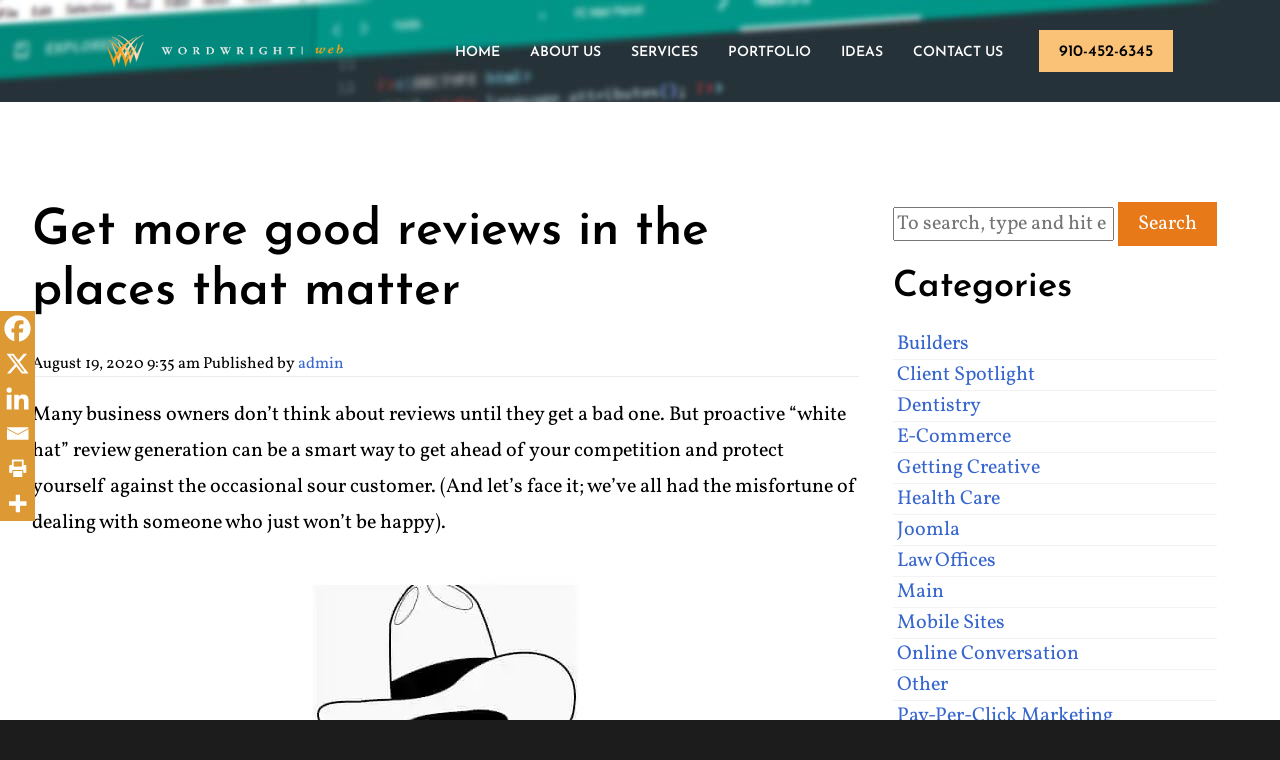

--- FILE ---
content_type: text/html; charset=UTF-8
request_url: https://wordwrightweb.com/get-more-good-reviews-in-the-places-that-matter/
body_size: 47378
content:
<!doctype html>
<html lang="en-US" class="no-js">
	<head> <script type="text/javascript">
/* <![CDATA[ */
var gform;gform||(document.addEventListener("gform_main_scripts_loaded",function(){gform.scriptsLoaded=!0}),document.addEventListener("gform/theme/scripts_loaded",function(){gform.themeScriptsLoaded=!0}),window.addEventListener("DOMContentLoaded",function(){gform.domLoaded=!0}),gform={domLoaded:!1,scriptsLoaded:!1,themeScriptsLoaded:!1,isFormEditor:()=>"function"==typeof InitializeEditor,callIfLoaded:function(o){return!(!gform.domLoaded||!gform.scriptsLoaded||!gform.themeScriptsLoaded&&!gform.isFormEditor()||(gform.isFormEditor()&&console.warn("The use of gform.initializeOnLoaded() is deprecated in the form editor context and will be removed in Gravity Forms 3.1."),o(),0))},initializeOnLoaded:function(o){gform.callIfLoaded(o)||(document.addEventListener("gform_main_scripts_loaded",()=>{gform.scriptsLoaded=!0,gform.callIfLoaded(o)}),document.addEventListener("gform/theme/scripts_loaded",()=>{gform.themeScriptsLoaded=!0,gform.callIfLoaded(o)}),window.addEventListener("DOMContentLoaded",()=>{gform.domLoaded=!0,gform.callIfLoaded(o)}))},hooks:{action:{},filter:{}},addAction:function(o,r,e,t){gform.addHook("action",o,r,e,t)},addFilter:function(o,r,e,t){gform.addHook("filter",o,r,e,t)},doAction:function(o){gform.doHook("action",o,arguments)},applyFilters:function(o){return gform.doHook("filter",o,arguments)},removeAction:function(o,r){gform.removeHook("action",o,r)},removeFilter:function(o,r,e){gform.removeHook("filter",o,r,e)},addHook:function(o,r,e,t,n){null==gform.hooks[o][r]&&(gform.hooks[o][r]=[]);var d=gform.hooks[o][r];null==n&&(n=r+"_"+d.length),gform.hooks[o][r].push({tag:n,callable:e,priority:t=null==t?10:t})},doHook:function(r,o,e){var t;if(e=Array.prototype.slice.call(e,1),null!=gform.hooks[r][o]&&((o=gform.hooks[r][o]).sort(function(o,r){return o.priority-r.priority}),o.forEach(function(o){"function"!=typeof(t=o.callable)&&(t=window[t]),"action"==r?t.apply(null,e):e[0]=t.apply(null,e)})),"filter"==r)return e[0]},removeHook:function(o,r,t,n){var e;null!=gform.hooks[o][r]&&(e=(e=gform.hooks[o][r]).filter(function(o,r,e){return!!(null!=n&&n!=o.tag||null!=t&&t!=o.priority)}),gform.hooks[o][r]=e)}});
/* ]]> */
</script>
<meta charset="UTF-8"><script>if(navigator.userAgent.match(/MSIE|Internet Explorer/i)||navigator.userAgent.match(/Trident\/7\..*?rv:11/i)){var href=document.location.href;if(!href.match(/[?&]nowprocket/)){if(href.indexOf("?")==-1){if(href.indexOf("#")==-1){document.location.href=href+"?nowprocket=1"}else{document.location.href=href.replace("#","?nowprocket=1#")}}else{if(href.indexOf("#")==-1){document.location.href=href+"&nowprocket=1"}else{document.location.href=href.replace("#","&nowprocket=1#")}}}}</script><script>(()=>{class RocketLazyLoadScripts{constructor(){this.v="2.0.4",this.userEvents=["keydown","keyup","mousedown","mouseup","mousemove","mouseover","mouseout","touchmove","touchstart","touchend","touchcancel","wheel","click","dblclick","input"],this.attributeEvents=["onblur","onclick","oncontextmenu","ondblclick","onfocus","onmousedown","onmouseenter","onmouseleave","onmousemove","onmouseout","onmouseover","onmouseup","onmousewheel","onscroll","onsubmit"]}async t(){this.i(),this.o(),/iP(ad|hone)/.test(navigator.userAgent)&&this.h(),this.u(),this.l(this),this.m(),this.k(this),this.p(this),this._(),await Promise.all([this.R(),this.L()]),this.lastBreath=Date.now(),this.S(this),this.P(),this.D(),this.O(),this.M(),await this.C(this.delayedScripts.normal),await this.C(this.delayedScripts.defer),await this.C(this.delayedScripts.async),await this.T(),await this.F(),await this.j(),await this.A(),window.dispatchEvent(new Event("rocket-allScriptsLoaded")),this.everythingLoaded=!0,this.lastTouchEnd&&await new Promise(t=>setTimeout(t,500-Date.now()+this.lastTouchEnd)),this.I(),this.H(),this.U(),this.W()}i(){this.CSPIssue=sessionStorage.getItem("rocketCSPIssue"),document.addEventListener("securitypolicyviolation",t=>{this.CSPIssue||"script-src-elem"!==t.violatedDirective||"data"!==t.blockedURI||(this.CSPIssue=!0,sessionStorage.setItem("rocketCSPIssue",!0))},{isRocket:!0})}o(){window.addEventListener("pageshow",t=>{this.persisted=t.persisted,this.realWindowLoadedFired=!0},{isRocket:!0}),window.addEventListener("pagehide",()=>{this.onFirstUserAction=null},{isRocket:!0})}h(){let t;function e(e){t=e}window.addEventListener("touchstart",e,{isRocket:!0}),window.addEventListener("touchend",function i(o){o.changedTouches[0]&&t.changedTouches[0]&&Math.abs(o.changedTouches[0].pageX-t.changedTouches[0].pageX)<10&&Math.abs(o.changedTouches[0].pageY-t.changedTouches[0].pageY)<10&&o.timeStamp-t.timeStamp<200&&(window.removeEventListener("touchstart",e,{isRocket:!0}),window.removeEventListener("touchend",i,{isRocket:!0}),"INPUT"===o.target.tagName&&"text"===o.target.type||(o.target.dispatchEvent(new TouchEvent("touchend",{target:o.target,bubbles:!0})),o.target.dispatchEvent(new MouseEvent("mouseover",{target:o.target,bubbles:!0})),o.target.dispatchEvent(new PointerEvent("click",{target:o.target,bubbles:!0,cancelable:!0,detail:1,clientX:o.changedTouches[0].clientX,clientY:o.changedTouches[0].clientY})),event.preventDefault()))},{isRocket:!0})}q(t){this.userActionTriggered||("mousemove"!==t.type||this.firstMousemoveIgnored?"keyup"===t.type||"mouseover"===t.type||"mouseout"===t.type||(this.userActionTriggered=!0,this.onFirstUserAction&&this.onFirstUserAction()):this.firstMousemoveIgnored=!0),"click"===t.type&&t.preventDefault(),t.stopPropagation(),t.stopImmediatePropagation(),"touchstart"===this.lastEvent&&"touchend"===t.type&&(this.lastTouchEnd=Date.now()),"click"===t.type&&(this.lastTouchEnd=0),this.lastEvent=t.type,t.composedPath&&t.composedPath()[0].getRootNode()instanceof ShadowRoot&&(t.rocketTarget=t.composedPath()[0]),this.savedUserEvents.push(t)}u(){this.savedUserEvents=[],this.userEventHandler=this.q.bind(this),this.userEvents.forEach(t=>window.addEventListener(t,this.userEventHandler,{passive:!1,isRocket:!0})),document.addEventListener("visibilitychange",this.userEventHandler,{isRocket:!0})}U(){this.userEvents.forEach(t=>window.removeEventListener(t,this.userEventHandler,{passive:!1,isRocket:!0})),document.removeEventListener("visibilitychange",this.userEventHandler,{isRocket:!0}),this.savedUserEvents.forEach(t=>{(t.rocketTarget||t.target).dispatchEvent(new window[t.constructor.name](t.type,t))})}m(){const t="return false",e=Array.from(this.attributeEvents,t=>"data-rocket-"+t),i="["+this.attributeEvents.join("],[")+"]",o="[data-rocket-"+this.attributeEvents.join("],[data-rocket-")+"]",s=(e,i,o)=>{o&&o!==t&&(e.setAttribute("data-rocket-"+i,o),e["rocket"+i]=new Function("event",o),e.setAttribute(i,t))};new MutationObserver(t=>{for(const n of t)"attributes"===n.type&&(n.attributeName.startsWith("data-rocket-")||this.everythingLoaded?n.attributeName.startsWith("data-rocket-")&&this.everythingLoaded&&this.N(n.target,n.attributeName.substring(12)):s(n.target,n.attributeName,n.target.getAttribute(n.attributeName))),"childList"===n.type&&n.addedNodes.forEach(t=>{if(t.nodeType===Node.ELEMENT_NODE)if(this.everythingLoaded)for(const i of[t,...t.querySelectorAll(o)])for(const t of i.getAttributeNames())e.includes(t)&&this.N(i,t.substring(12));else for(const e of[t,...t.querySelectorAll(i)])for(const t of e.getAttributeNames())this.attributeEvents.includes(t)&&s(e,t,e.getAttribute(t))})}).observe(document,{subtree:!0,childList:!0,attributeFilter:[...this.attributeEvents,...e]})}I(){this.attributeEvents.forEach(t=>{document.querySelectorAll("[data-rocket-"+t+"]").forEach(e=>{this.N(e,t)})})}N(t,e){const i=t.getAttribute("data-rocket-"+e);i&&(t.setAttribute(e,i),t.removeAttribute("data-rocket-"+e))}k(t){Object.defineProperty(HTMLElement.prototype,"onclick",{get(){return this.rocketonclick||null},set(e){this.rocketonclick=e,this.setAttribute(t.everythingLoaded?"onclick":"data-rocket-onclick","this.rocketonclick(event)")}})}S(t){function e(e,i){let o=e[i];e[i]=null,Object.defineProperty(e,i,{get:()=>o,set(s){t.everythingLoaded?o=s:e["rocket"+i]=o=s}})}e(document,"onreadystatechange"),e(window,"onload"),e(window,"onpageshow");try{Object.defineProperty(document,"readyState",{get:()=>t.rocketReadyState,set(e){t.rocketReadyState=e},configurable:!0}),document.readyState="loading"}catch(t){console.log("WPRocket DJE readyState conflict, bypassing")}}l(t){this.originalAddEventListener=EventTarget.prototype.addEventListener,this.originalRemoveEventListener=EventTarget.prototype.removeEventListener,this.savedEventListeners=[],EventTarget.prototype.addEventListener=function(e,i,o){o&&o.isRocket||!t.B(e,this)&&!t.userEvents.includes(e)||t.B(e,this)&&!t.userActionTriggered||e.startsWith("rocket-")||t.everythingLoaded?t.originalAddEventListener.call(this,e,i,o):(t.savedEventListeners.push({target:this,remove:!1,type:e,func:i,options:o}),"mouseenter"!==e&&"mouseleave"!==e||t.originalAddEventListener.call(this,e,t.savedUserEvents.push,o))},EventTarget.prototype.removeEventListener=function(e,i,o){o&&o.isRocket||!t.B(e,this)&&!t.userEvents.includes(e)||t.B(e,this)&&!t.userActionTriggered||e.startsWith("rocket-")||t.everythingLoaded?t.originalRemoveEventListener.call(this,e,i,o):t.savedEventListeners.push({target:this,remove:!0,type:e,func:i,options:o})}}J(t,e){this.savedEventListeners=this.savedEventListeners.filter(i=>{let o=i.type,s=i.target||window;return e!==o||t!==s||(this.B(o,s)&&(i.type="rocket-"+o),this.$(i),!1)})}H(){EventTarget.prototype.addEventListener=this.originalAddEventListener,EventTarget.prototype.removeEventListener=this.originalRemoveEventListener,this.savedEventListeners.forEach(t=>this.$(t))}$(t){t.remove?this.originalRemoveEventListener.call(t.target,t.type,t.func,t.options):this.originalAddEventListener.call(t.target,t.type,t.func,t.options)}p(t){let e;function i(e){return t.everythingLoaded?e:e.split(" ").map(t=>"load"===t||t.startsWith("load.")?"rocket-jquery-load":t).join(" ")}function o(o){function s(e){const s=o.fn[e];o.fn[e]=o.fn.init.prototype[e]=function(){return this[0]===window&&t.userActionTriggered&&("string"==typeof arguments[0]||arguments[0]instanceof String?arguments[0]=i(arguments[0]):"object"==typeof arguments[0]&&Object.keys(arguments[0]).forEach(t=>{const e=arguments[0][t];delete arguments[0][t],arguments[0][i(t)]=e})),s.apply(this,arguments),this}}if(o&&o.fn&&!t.allJQueries.includes(o)){const e={DOMContentLoaded:[],"rocket-DOMContentLoaded":[]};for(const t in e)document.addEventListener(t,()=>{e[t].forEach(t=>t())},{isRocket:!0});o.fn.ready=o.fn.init.prototype.ready=function(i){function s(){parseInt(o.fn.jquery)>2?setTimeout(()=>i.bind(document)(o)):i.bind(document)(o)}return"function"==typeof i&&(t.realDomReadyFired?!t.userActionTriggered||t.fauxDomReadyFired?s():e["rocket-DOMContentLoaded"].push(s):e.DOMContentLoaded.push(s)),o([])},s("on"),s("one"),s("off"),t.allJQueries.push(o)}e=o}t.allJQueries=[],o(window.jQuery),Object.defineProperty(window,"jQuery",{get:()=>e,set(t){o(t)}})}P(){const t=new Map;document.write=document.writeln=function(e){const i=document.currentScript,o=document.createRange(),s=i.parentElement;let n=t.get(i);void 0===n&&(n=i.nextSibling,t.set(i,n));const c=document.createDocumentFragment();o.setStart(c,0),c.appendChild(o.createContextualFragment(e)),s.insertBefore(c,n)}}async R(){return new Promise(t=>{this.userActionTriggered?t():this.onFirstUserAction=t})}async L(){return new Promise(t=>{document.addEventListener("DOMContentLoaded",()=>{this.realDomReadyFired=!0,t()},{isRocket:!0})})}async j(){return this.realWindowLoadedFired?Promise.resolve():new Promise(t=>{window.addEventListener("load",t,{isRocket:!0})})}M(){this.pendingScripts=[];this.scriptsMutationObserver=new MutationObserver(t=>{for(const e of t)e.addedNodes.forEach(t=>{"SCRIPT"!==t.tagName||t.noModule||t.isWPRocket||this.pendingScripts.push({script:t,promise:new Promise(e=>{const i=()=>{const i=this.pendingScripts.findIndex(e=>e.script===t);i>=0&&this.pendingScripts.splice(i,1),e()};t.addEventListener("load",i,{isRocket:!0}),t.addEventListener("error",i,{isRocket:!0}),setTimeout(i,1e3)})})})}),this.scriptsMutationObserver.observe(document,{childList:!0,subtree:!0})}async F(){await this.X(),this.pendingScripts.length?(await this.pendingScripts[0].promise,await this.F()):this.scriptsMutationObserver.disconnect()}D(){this.delayedScripts={normal:[],async:[],defer:[]},document.querySelectorAll("script[type$=rocketlazyloadscript]").forEach(t=>{t.hasAttribute("data-rocket-src")?t.hasAttribute("async")&&!1!==t.async?this.delayedScripts.async.push(t):t.hasAttribute("defer")&&!1!==t.defer||"module"===t.getAttribute("data-rocket-type")?this.delayedScripts.defer.push(t):this.delayedScripts.normal.push(t):this.delayedScripts.normal.push(t)})}async _(){await this.L();let t=[];document.querySelectorAll("script[type$=rocketlazyloadscript][data-rocket-src]").forEach(e=>{let i=e.getAttribute("data-rocket-src");if(i&&!i.startsWith("data:")){i.startsWith("//")&&(i=location.protocol+i);try{const o=new URL(i).origin;o!==location.origin&&t.push({src:o,crossOrigin:e.crossOrigin||"module"===e.getAttribute("data-rocket-type")})}catch(t){}}}),t=[...new Map(t.map(t=>[JSON.stringify(t),t])).values()],this.Y(t,"preconnect")}async G(t){if(await this.K(),!0!==t.noModule||!("noModule"in HTMLScriptElement.prototype))return new Promise(e=>{let i;function o(){(i||t).setAttribute("data-rocket-status","executed"),e()}try{if(navigator.userAgent.includes("Firefox/")||""===navigator.vendor||this.CSPIssue)i=document.createElement("script"),[...t.attributes].forEach(t=>{let e=t.nodeName;"type"!==e&&("data-rocket-type"===e&&(e="type"),"data-rocket-src"===e&&(e="src"),i.setAttribute(e,t.nodeValue))}),t.text&&(i.text=t.text),t.nonce&&(i.nonce=t.nonce),i.hasAttribute("src")?(i.addEventListener("load",o,{isRocket:!0}),i.addEventListener("error",()=>{i.setAttribute("data-rocket-status","failed-network"),e()},{isRocket:!0}),setTimeout(()=>{i.isConnected||e()},1)):(i.text=t.text,o()),i.isWPRocket=!0,t.parentNode.replaceChild(i,t);else{const i=t.getAttribute("data-rocket-type"),s=t.getAttribute("data-rocket-src");i?(t.type=i,t.removeAttribute("data-rocket-type")):t.removeAttribute("type"),t.addEventListener("load",o,{isRocket:!0}),t.addEventListener("error",i=>{this.CSPIssue&&i.target.src.startsWith("data:")?(console.log("WPRocket: CSP fallback activated"),t.removeAttribute("src"),this.G(t).then(e)):(t.setAttribute("data-rocket-status","failed-network"),e())},{isRocket:!0}),s?(t.fetchPriority="high",t.removeAttribute("data-rocket-src"),t.src=s):t.src="data:text/javascript;base64,"+window.btoa(unescape(encodeURIComponent(t.text)))}}catch(i){t.setAttribute("data-rocket-status","failed-transform"),e()}});t.setAttribute("data-rocket-status","skipped")}async C(t){const e=t.shift();return e?(e.isConnected&&await this.G(e),this.C(t)):Promise.resolve()}O(){this.Y([...this.delayedScripts.normal,...this.delayedScripts.defer,...this.delayedScripts.async],"preload")}Y(t,e){this.trash=this.trash||[];let i=!0;var o=document.createDocumentFragment();t.forEach(t=>{const s=t.getAttribute&&t.getAttribute("data-rocket-src")||t.src;if(s&&!s.startsWith("data:")){const n=document.createElement("link");n.href=s,n.rel=e,"preconnect"!==e&&(n.as="script",n.fetchPriority=i?"high":"low"),t.getAttribute&&"module"===t.getAttribute("data-rocket-type")&&(n.crossOrigin=!0),t.crossOrigin&&(n.crossOrigin=t.crossOrigin),t.integrity&&(n.integrity=t.integrity),t.nonce&&(n.nonce=t.nonce),o.appendChild(n),this.trash.push(n),i=!1}}),document.head.appendChild(o)}W(){this.trash.forEach(t=>t.remove())}async T(){try{document.readyState="interactive"}catch(t){}this.fauxDomReadyFired=!0;try{await this.K(),this.J(document,"readystatechange"),document.dispatchEvent(new Event("rocket-readystatechange")),await this.K(),document.rocketonreadystatechange&&document.rocketonreadystatechange(),await this.K(),this.J(document,"DOMContentLoaded"),document.dispatchEvent(new Event("rocket-DOMContentLoaded")),await this.K(),this.J(window,"DOMContentLoaded"),window.dispatchEvent(new Event("rocket-DOMContentLoaded"))}catch(t){console.error(t)}}async A(){try{document.readyState="complete"}catch(t){}try{await this.K(),this.J(document,"readystatechange"),document.dispatchEvent(new Event("rocket-readystatechange")),await this.K(),document.rocketonreadystatechange&&document.rocketonreadystatechange(),await this.K(),this.J(window,"load"),window.dispatchEvent(new Event("rocket-load")),await this.K(),window.rocketonload&&window.rocketonload(),await this.K(),this.allJQueries.forEach(t=>t(window).trigger("rocket-jquery-load")),await this.K(),this.J(window,"pageshow");const t=new Event("rocket-pageshow");t.persisted=this.persisted,window.dispatchEvent(t),await this.K(),window.rocketonpageshow&&window.rocketonpageshow({persisted:this.persisted})}catch(t){console.error(t)}}async K(){Date.now()-this.lastBreath>45&&(await this.X(),this.lastBreath=Date.now())}async X(){return document.hidden?new Promise(t=>setTimeout(t)):new Promise(t=>requestAnimationFrame(t))}B(t,e){return e===document&&"readystatechange"===t||(e===document&&"DOMContentLoaded"===t||(e===window&&"DOMContentLoaded"===t||(e===window&&"load"===t||e===window&&"pageshow"===t)))}static run(){(new RocketLazyLoadScripts).t()}}RocketLazyLoadScripts.run()})();</script>
		
		<title>Get more good reviews in the places that matter - WordwrightWeb</title>
<link data-rocket-preload as="style" href="https://fonts.googleapis.com/css?family=Josefin%20Sans%3A600%2C700%2C700i%7CVollkorn&#038;display=swap" rel="preload">
<link href="https://fonts.googleapis.com/css?family=Josefin%20Sans%3A600%2C700%2C700i%7CVollkorn&#038;display=swap" media="print" onload="this.media=&#039;all&#039;" rel="stylesheet">
<style id="wpr-usedcss">@font-face{font-display:swap;font-family:'Josefin Sans';font-style:normal;font-weight:600;src:url(https://fonts.gstatic.com/s/josefinsans/v34/Qw3aZQNVED7rKGKxtqIqX5EUDXx4.woff2) format('woff2');unicode-range:U+0000-00FF,U+0131,U+0152-0153,U+02BB-02BC,U+02C6,U+02DA,U+02DC,U+0304,U+0308,U+0329,U+2000-206F,U+20AC,U+2122,U+2191,U+2193,U+2212,U+2215,U+FEFF,U+FFFD}@font-face{font-display:swap;font-family:'Josefin Sans';font-style:normal;font-weight:700;src:url(https://fonts.gstatic.com/s/josefinsans/v34/Qw3aZQNVED7rKGKxtqIqX5EUDXx4.woff2) format('woff2');unicode-range:U+0000-00FF,U+0131,U+0152-0153,U+02BB-02BC,U+02C6,U+02DA,U+02DC,U+0304,U+0308,U+0329,U+2000-206F,U+20AC,U+2122,U+2191,U+2193,U+2212,U+2215,U+FEFF,U+FFFD}@font-face{font-display:swap;font-family:Vollkorn;font-style:normal;font-weight:400;src:url(https://fonts.gstatic.com/s/vollkorn/v30/0ybgGDoxxrvAnPhYGzMlQLzuMasz6Df2MHGeHmmc.woff2) format('woff2');unicode-range:U+0000-00FF,U+0131,U+0152-0153,U+02BB-02BC,U+02C6,U+02DA,U+02DC,U+0304,U+0308,U+0329,U+2000-206F,U+20AC,U+2122,U+2191,U+2193,U+2212,U+2215,U+FEFF,U+FFFD}img:is([sizes=auto i],[sizes^="auto," i]){contain-intrinsic-size:3000px 1500px}#jp-relatedposts{display:none;padding-top:1em;margin:1em 0;position:relative;clear:both}.jp-relatedposts::after{content:"";display:block;clear:both}#jp-relatedposts h3.jp-relatedposts-headline{margin:0 0 1em;display:inline-block;float:left;font-size:9pt;font-weight:700;font-family:inherit}#jp-relatedposts h3.jp-relatedposts-headline em::before{content:"";display:block;width:100%;min-width:30px;border-top:1px solid rgba(0,0,0,.2);margin-bottom:1em}#jp-relatedposts h3.jp-relatedposts-headline em{font-style:normal;font-weight:700}#jp-relatedposts .jp-relatedposts-items-visual{margin-right:-20px}#jp-relatedposts .jp-relatedposts-items-visual .jp-relatedposts-post{padding-right:20px;-moz-opacity:0.8;opacity:.8}#jp-relatedposts .jp-relatedposts-items-visual .jp-relatedposts-post:nth-child(3n+4){clear:both}#jp-relatedposts .jp-relatedposts-items-visual h4.jp-relatedposts-post-title{font-size:14px;line-height:20px;margin:0}#jp-relatedposts .jp-relatedposts-items-visual .jp-relatedposts-post-nothumbs{position:relative}#jp-relatedposts .jp-relatedposts-items-visual .jp-relatedposts-post-nothumbs a.jp-relatedposts-post-aoverlay{position:absolute;top:0;bottom:0;left:0;right:0;display:block;border-bottom:0}#jp-relatedposts .jp-relatedposts-items-visual h4.jp-relatedposts-post-title{text-transform:none;margin:0;font-family:inherit;display:block;max-width:100%}#jp-relatedposts .jp-relatedposts-items-visual .jp-relatedposts-post span{height:auto;max-width:100%}#jp-relatedposts .jp-relatedposts-items-visual div.jp-relatedposts-post-thumbs p.jp-relatedposts-post-excerpt{display:none}#jp-relatedposts .jp-relatedposts-items-visual .jp-relatedposts-post-nothumbs p.jp-relatedposts-post-excerpt{overflow:hidden}#jp-relatedposts .jp-relatedposts-items-visual .jp-relatedposts-post-nothumbs span{margin-bottom:1em}@media only screen and (max-width:640px){#jp-relatedposts .jp-relatedposts-items-visual{margin-right:20px}}@media print{.jp-relatedposts{display:none!important}}img.emoji{display:inline!important;border:none!important;box-shadow:none!important;height:1em!important;width:1em!important;margin:0 .07em!important;vertical-align:-.1em!important;background:0 0!important;padding:0!important}:root{--wp--preset--font-size--normal:16px;--wp--preset--font-size--huge:42px}.aligncenter{clear:both}.screen-reader-text{border:0;clip-path:inset(50%);height:1px;margin:-1px;overflow:hidden;padding:0;position:absolute;width:1px;word-wrap:normal!important}.screen-reader-text:focus{background-color:#ddd;clip-path:none;color:#444;display:block;font-size:1em;height:auto;left:5px;line-height:normal;padding:15px 23px 14px;text-decoration:none;top:5px;width:auto;z-index:100000}html :where(.has-border-color){border-style:solid}html :where([style*=border-top-color]){border-top-style:solid}html :where([style*=border-right-color]){border-right-style:solid}html :where([style*=border-bottom-color]){border-bottom-style:solid}html :where([style*=border-left-color]){border-left-style:solid}html :where([style*=border-width]){border-style:solid}html :where([style*=border-top-width]){border-top-style:solid}html :where([style*=border-right-width]){border-right-style:solid}html :where([style*=border-bottom-width]){border-bottom-style:solid}html :where([style*=border-left-width]){border-left-style:solid}html :where(img[class*=wp-image-]){height:auto;max-width:100%}:where(figure){margin:0 0 1em}html :where(.is-position-sticky){--wp-admin--admin-bar--position-offset:var(--wp-admin--admin-bar--height,0px)}@media screen and (max-width:600px){html :where(.is-position-sticky){--wp-admin--admin-bar--position-offset:0px}}:root{--wp--preset--aspect-ratio--square:1;--wp--preset--aspect-ratio--4-3:4/3;--wp--preset--aspect-ratio--3-4:3/4;--wp--preset--aspect-ratio--3-2:3/2;--wp--preset--aspect-ratio--2-3:2/3;--wp--preset--aspect-ratio--16-9:16/9;--wp--preset--aspect-ratio--9-16:9/16;--wp--preset--color--black:#000000;--wp--preset--color--cyan-bluish-gray:#abb8c3;--wp--preset--color--white:#ffffff;--wp--preset--color--pale-pink:#f78da7;--wp--preset--color--vivid-red:#cf2e2e;--wp--preset--color--luminous-vivid-orange:#ff6900;--wp--preset--color--luminous-vivid-amber:#fcb900;--wp--preset--color--light-green-cyan:#7bdcb5;--wp--preset--color--vivid-green-cyan:#00d084;--wp--preset--color--pale-cyan-blue:#8ed1fc;--wp--preset--color--vivid-cyan-blue:#0693e3;--wp--preset--color--vivid-purple:#9b51e0;--wp--preset--gradient--vivid-cyan-blue-to-vivid-purple:linear-gradient(135deg,rgb(6, 147, 227) 0%,rgb(155, 81, 224) 100%);--wp--preset--gradient--light-green-cyan-to-vivid-green-cyan:linear-gradient(135deg,rgb(122, 220, 180) 0%,rgb(0, 208, 130) 100%);--wp--preset--gradient--luminous-vivid-amber-to-luminous-vivid-orange:linear-gradient(135deg,rgb(252, 185, 0) 0%,rgb(255, 105, 0) 100%);--wp--preset--gradient--luminous-vivid-orange-to-vivid-red:linear-gradient(135deg,rgb(255, 105, 0) 0%,rgb(207, 46, 46) 100%);--wp--preset--gradient--very-light-gray-to-cyan-bluish-gray:linear-gradient(135deg,rgb(238, 238, 238) 0%,rgb(169, 184, 195) 100%);--wp--preset--gradient--cool-to-warm-spectrum:linear-gradient(135deg,rgb(74, 234, 220) 0%,rgb(151, 120, 209) 20%,rgb(207, 42, 186) 40%,rgb(238, 44, 130) 60%,rgb(251, 105, 98) 80%,rgb(254, 248, 76) 100%);--wp--preset--gradient--blush-light-purple:linear-gradient(135deg,rgb(255, 206, 236) 0%,rgb(152, 150, 240) 100%);--wp--preset--gradient--blush-bordeaux:linear-gradient(135deg,rgb(254, 205, 165) 0%,rgb(254, 45, 45) 50%,rgb(107, 0, 62) 100%);--wp--preset--gradient--luminous-dusk:linear-gradient(135deg,rgb(255, 203, 112) 0%,rgb(199, 81, 192) 50%,rgb(65, 88, 208) 100%);--wp--preset--gradient--pale-ocean:linear-gradient(135deg,rgb(255, 245, 203) 0%,rgb(182, 227, 212) 50%,rgb(51, 167, 181) 100%);--wp--preset--gradient--electric-grass:linear-gradient(135deg,rgb(202, 248, 128) 0%,rgb(113, 206, 126) 100%);--wp--preset--gradient--midnight:linear-gradient(135deg,rgb(2, 3, 129) 0%,rgb(40, 116, 252) 100%);--wp--preset--font-size--small:13px;--wp--preset--font-size--medium:20px;--wp--preset--font-size--large:36px;--wp--preset--font-size--x-large:42px;--wp--preset--spacing--20:0.44rem;--wp--preset--spacing--30:0.67rem;--wp--preset--spacing--40:1rem;--wp--preset--spacing--50:1.5rem;--wp--preset--spacing--60:2.25rem;--wp--preset--spacing--70:3.38rem;--wp--preset--spacing--80:5.06rem;--wp--preset--shadow--natural:6px 6px 9px rgba(0, 0, 0, .2);--wp--preset--shadow--deep:12px 12px 50px rgba(0, 0, 0, .4);--wp--preset--shadow--sharp:6px 6px 0px rgba(0, 0, 0, .2);--wp--preset--shadow--outlined:6px 6px 0px -3px rgb(255, 255, 255),6px 6px rgb(0, 0, 0);--wp--preset--shadow--crisp:6px 6px 0px rgb(0, 0, 0)}:where(.is-layout-flex){gap:.5em}:where(.is-layout-grid){gap:.5em}:where(.wp-block-columns.is-layout-flex){gap:2em}:where(.wp-block-columns.is-layout-grid){gap:2em}:where(.wp-block-post-template.is-layout-flex){gap:1.25em}:where(.wp-block-post-template.is-layout-grid){gap:1.25em}:root{--wp-admin-theme-color:#3858e9;--wp-admin-theme-color--rgb:56,88,233;--wp-admin-theme-color-darker-10:#2145e6;--wp-admin-theme-color-darker-10--rgb:33.0384615385,68.7307692308,230.4615384615;--wp-admin-theme-color-darker-20:#183ad6;--wp-admin-theme-color-darker-20--rgb:23.6923076923,58.1538461538,214.3076923077;--wp-admin-border-width-focus:2px}:root{--wp-block-synced-color:#7a00df;--wp-block-synced-color--rgb:122,0,223;--wp-bound-block-color:var(--wp-block-synced-color);--wp-editor-canvas-background:#ddd;--wp-admin-theme-color:#007cba;--wp-admin-theme-color--rgb:0,124,186;--wp-admin-theme-color-darker-10:#006ba1;--wp-admin-theme-color-darker-10--rgb:0,107,160.5;--wp-admin-theme-color-darker-20:#005a87;--wp-admin-theme-color-darker-20--rgb:0,90,135;--wp-admin-border-width-focus:2px}@media (min-resolution:192dpi){:root{--wp-admin-border-width-focus:1.5px}}:where(.wp-block-popup-maker-cta-button__link){border-radius:9999px;box-shadow:none;padding:1rem 2.25rem;text-decoration:none}:root :where(.wp-block-popup-maker-cta-button){font-family:inherit;font-size:var(--wp--preset--font-size--medium);font-style:normal;line-height:inherit}:root :where(.wp-block-popup-maker-cta-button .wp-block-popup-maker-cta-button__link.is-style-outline),:root :where(.wp-block-popup-maker-cta-button.is-style-outline>.wp-block-popup-maker-cta-button__link){border:1px solid;padding:calc(1rem - 1px) calc(2.25rem - 1px)}:root :where(.wp-block-popup-maker-cta-button .wp-block-popup-maker-cta-button__link.is-style-outline:not(.has-text-color)),:root :where(.wp-block-popup-maker-cta-button.is-style-outline>.wp-block-popup-maker-cta-button__link:not(.has-text-color)){color:currentColor}:root :where(.wp-block-popup-maker-cta-button .wp-block-popup-maker-cta-button__link.is-style-outline:not(.has-background)),:root :where(.wp-block-popup-maker-cta-button.is-style-outline>.wp-block-popup-maker-cta-button__link:not(.has-background)){background-color:#0000;background-image:none}:root :where(.wp-block-popup-maker-cta-button.is-style-outline>.wp-block-popup-maker-cta-button__link.wp-block-popup-maker-cta-button__link:not(.has-background):hover){background-color:color-mix(in srgb,var(--wp--preset--color--contrast) 5%,#0000)}@supports not (background-color:color-mix(in srgb,red 50%,blue)){:where(.wp-block-popup-maker-cta-button:not(.is-style-outline))>.wp-block-popup-maker-cta-button__link:not(.is-style-outline):hover{filter:brightness(.85)}:where(.wp-block-popup-maker-cta-button.is-style-outline>.wp-block-popup-maker-cta-button__link.wp-block-popup-maker-cta-button__link:not(.has-background):hover){filter:brightness(1.05)}}.dashicons{font-family:dashicons;display:inline-block;line-height:1;font-weight:400;font-style:normal;text-decoration:inherit;text-transform:none;text-rendering:auto;-webkit-font-smoothing:antialiased;-moz-osx-font-smoothing:grayscale;width:20px;height:20px;font-size:20px;vertical-align:top;text-align:center;transition:color .1s ease-in}.dashicons-hidden:before{content:"\f530"}.dashicons-trash:before{content:"\f182"}.dashicons-visibility:before{content:"\f177"}article,aside,details,figcaption,figure,footer,header,hgroup,main,nav,section,summary{display:block}audio,canvas,video{display:inline-block}audio:not([controls]){display:none;height:0}[hidden],template{display:none}html{font-family:sans-serif;-ms-text-size-adjust:100%;-webkit-text-size-adjust:100%}body{margin:0}a{background:0 0}a:focus{outline:dotted thin}h1{font-size:2em;margin:.67em 0}abbr[title]{border-bottom:1px dotted}b,strong{font-weight:700}mark{background:#ff0;color:#000}code{font-family:monospace,serif;font-size:1em}img{border:0}svg:not(:root){overflow:hidden}figure{margin:0}fieldset{border:1px solid silver;margin:0 2px;padding:.35em .625em .75em}legend{border:0;padding:0}button,input,select,textarea{font-family:inherit;font-size:100%;margin:0}button,input{line-height:normal}button,select{text-transform:none}button,html input[type=button],input[type=submit]{-webkit-appearance:button;cursor:pointer}button[disabled],html input[disabled]{cursor:default}input[type=checkbox],input[type=radio]{box-sizing:border-box;padding:0}input[type=search]{-webkit-appearance:textfield;-moz-box-sizing:content-box;-webkit-box-sizing:content-box;box-sizing:content-box}input[type=search]::-webkit-search-cancel-button,input[type=search]::-webkit-search-decoration{-webkit-appearance:none}button::-moz-focus-inner,input::-moz-focus-inner{border:0;padding:0}textarea{overflow:auto;vertical-align:top}table{border-collapse:collapse;border-spacing:0}#heateor_sss_sharing_more_providers .filter svg{position:absolute;left:16px;top:18px}div.heateor_sss_sharing_ul a:focus,div.heateor_sss_sharing_ul a:link{text-decoration:none;background:0 0!important}.heateor_sss_sharing_container img{cursor:pointer;margin:2px;border:none}#heateor_sss_sharing_more_providers{position:fixed;top:50%;left:47%;background:#fafafa;width:650px;margin:-180px 0 0 -300px;z-index:10000000;text-shadow:none!important;height:308px}#heateor_sss_mastodon_popup_bg,#heateor_sss_popup_bg{background:var(--wpr-bg-92a6e880-b5e6-48cd-9d9b-3f7a940bc630);bottom:0;display:block;left:0;position:fixed;right:0;top:0;z-index:10000}#heateor_sss_sharing_more_providers .title{font-size:14px!important;height:auto!important;background:#58b8f8!important;border-bottom:1px solid #d7d7d7!important;color:#fff;font-weight:700;letter-spacing:inherit;line-height:34px!important;padding:0!important;text-align:center;text-transform:none;margin:0!important;text-shadow:none!important;width:100%}#heateor_sss_sharing_more_providers *{font-family:Arial,Helvetica,sans-serif}#heateor_sss_sharing_more_providers #heateor_sss_sharing_more_content{background:#fafafa;border-radius:4px;color:#555;height:auto;width:100%}#heateor_sss_sharing_more_providers .filter{margin:0;padding:10px 0 0;position:relative;width:100%}#heateor_sss_sharing_more_providers .all-services{clear:both;height:250px;overflow:auto}#heateor_sss_sharing_more_content .all-services ul{display:block;margin:10px!important;overflow:hidden;list-style:none;padding-left:0!important;position:static!important;width:auto!important}#heateor_sss_sharing_more_content .all-services ul li{padding:0;margin:0 0 0 5px;background:0 0!important;float:left;width:24.1%;text-align:left!important}#heateor_sss_sharing_more_providers .close-button img{margin:0}#heateor_sss_sharing_more_providers .close-button.separated{background:0 0!important;border:none!important;box-shadow:none!important;width:auto!important;height:auto!important;z-index:1000}#heateor_sss_sharing_more_providers .close-button{height:auto!important;width:auto!important;left:auto!important;display:block!important;color:#555!important;cursor:pointer!important;font-size:29px!important;line-height:29px!important;margin:0!important;padding:0!important;position:absolute;right:-16px;top:-16px}#heateor_sss_sharing_more_providers .filter input.search{width:96%;display:block;float:none;font-family:"open sans","helvetica neue",helvetica,arial,sans-serif;font-weight:300;height:auto;line-height:inherit;margin:0 11px;padding:5px 8px 5px 27px!important;border:1px solid #ccc!important;color:#000;background:#fff!important;font-size:16px!important;text-align:left!important;max-width:-webkit-fill-available;line-height:1}#heateor_sss_sharing_more_providers .footer-panel{background:#fff;border-top:1px solid #d7d7d7;padding:6px 0;width:100%;color:#fff}#heateor_sss_sharing_more_providers .footer-panel p{background-color:transparent;top:0;text-align:left!important;color:#000;font-family:'helvetica neue',arial,helvetica,sans-serif;font-size:12px;line-height:1.2;margin:0!important;padding:0 6px!important;text-indent:0!important}#heateor_sss_sharing_more_providers .footer-panel a{color:#fff;text-decoration:none;font-weight:700;text-indent:0!important}#heateor_sss_sharing_more_providers .all-services ul li a span{width:51%}#heateor_sss_sharing_more_providers .all-services ul li a{border-radius:3px;color:#666!important;display:block;font-size:12px;height:auto;line-height:20px;overflow:hidden;padding:8px 8px 8px 1px;text-decoration:none!important;text-overflow:ellipsis;white-space:nowrap;border:none!important;text-indent:0!important;background:0 0!important;text-shadow:none}.heateor_sss_vertical_sharing{-webkit-box-sizing:content-box!important;-moz-box-sizing:content-box!important}div.heateor_sss_sharing_ul{padding-left:0!important;margin:1px 0!important}#heateor_sss_mastodon_popup_close img,#heateor_sss_sharing_popup_close img{opacity:1!important;background:0 0!important;border:none!important;outline:0!important;box-shadow:none!important;width:auto!important;height:auto!important;top:inherit!important;right:inherit!important;left:9px!important;padding:0!important}div.heateor_sss_horizontal_sharing div.heateor_sss_sharing_ul a{float:left;padding:0!important;list-style:none!important;border:none!important;margin:2px}div.heateor_sss_sharing_ul a:before{content:none!important}.heateor_sss_vertical_sharing{background:0 0;-webkit-box-shadow:0 1px 4px 1px rgba(0,0,0,.1);box-shadow:0 1px 4px 1px rgba(0,0,0,.1);position:fixed;overflow:visible;z-index:10000000;display:block;padding:10px;border-radius:4px;opacity:1;box-sizing:content-box!important}.heateorSssTCBackground:hover{border-width:0!important;background-color:transparent}.heateorSssTCBackground{border-width:0!important;background-color:transparent!important;font-style:normal;word-wrap:normal;color:#666;line-height:1;visibility:hidden}.heateorSssSharingSvg{width:100%;height:100%}.heateorSssSharingArrow{height:16px;width:16px;cursor:pointer;margin-top:10px}.heateorSssPushIn{background:url(data:image/svg+xml;charset=utf8,%3Csvg%20xmlns%3D%22http%3A%2F%2Fwww.w3.org%2F2000%2Fsvg%22%20width%3D%22100%25%22%20height%3D%22100%25%22%20viewBox%3D%220%200%2030%2030%22%3E%0A%3Cpath%20d%3D%22M%207%206%20q%202%206%2010%206%20v%20-6%20l%206%209%20l%20-6%209%20v%20-6%20q%20-10%202%20-10%20-12%22%20stroke-width%3D%221%22%20stroke%3D%22%23000%22%20fill%3D%22%23000%22%20stroke-linecap%3D%22round%22%3E%3C%2Fpath%3E%3C%2Fsvg%3E) left no-repeat}.heateorSssPullOut{background:url(data:image/svg+xml;charset=utf8,%3Csvg%20xmlns%3D%22http%3A%2F%2Fwww.w3.org%2F2000%2Fsvg%22%20width%3D%22100%25%22%20height%3D%22100%25%22%20viewBox%3D%220%200%2030%2030%22%3E%0A%3Cpath%20d%3D%22M%2023%206%20q%20-2%206%20-10%206%20v%20-6%20l%20-6%209%20l%206%209%20v%20-6%20q%2010%202%2010%20-12%22%20stroke-width%3D%221%22%20stroke%3D%22%23000%22%20fill%3D%22%23000%22%20stroke-linecap%3D%22round%22%3E%3C%2Fpath%3E%3C%2Fsvg%3E) left no-repeat}div.heateorSssTotalShareCount{word-wrap:normal!important;font-weight:bolder;font-family:sans-serif;padding:0;margin:0;text-align:center}div.heateorSssTotalShareText{word-wrap:normal!important;margin:0;padding:0;text-align:center}div.heateor_sss_horizontal_sharing li{width:auto}.heateor_sss_sharing_container a{padding:0!important;box-shadow:none!important;border:none!important}.heateorSssClear{clear:both}@media screen and (max-width:752px){#heateor_sss_sharing_more_content .all-services ul li{width:32.1%}}@media screen and (max-width:590px){#heateor_sss_sharing_more_content .all-services ul li{width:48.1%}#heateor_sss_sharing_more_providers .filter input.search{width:93%}}@media screen and (max-width:413px){#heateor_sss_sharing_more_content .all-services ul li{width:100%}}div.heateor_sss_bottom_sharing{margin-bottom:0}div.heateor_sss_sharing_container a:before{content:none}.heateor_sss_mastodon_popup_button{background:linear-gradient(#ec1b23,#d43116);padding:8px 0 10px;font-size:18px;border:0;color:#fff;border-radius:8px;margin:4px auto;font-weight:bolder;width:35%;cursor:pointer;border-bottom-style:groove;border-bottom-width:5px;border-bottom-color:rgba(0,0,0,.2)}div.heateor_sss_sharing_container svg{width:100%;height:100%}.heateor_sss_horizontal_sharing .heateor_sss_svg{background-color:#e87910!important;background:#e87910!important;color:#fff;border-width:0;border-style:solid;border-color:transparent}.heateor_sss_horizontal_sharing .heateorSssTCBackground{color:#666}.heateor_sss_horizontal_sharing span.heateor_sss_svg:hover{border-color:transparent}.heateor_sss_vertical_sharing span.heateor_sss_svg{background-color:#d93!important;background:#d93!important;color:#fff;border-width:0;border-style:solid;border-color:transparent}.heateor_sss_vertical_sharing .heateorSssTCBackground{color:#666}.heateor_sss_vertical_sharing span.heateor_sss_svg:hover{border-color:transparent}div.heateor_sss_mobile_footer{display:none}@media screen and (max-width:783px){#heateor_sss_sharing_more_providers{width:80%;left:60%;margin-left:-50%;text-shadow:none!important}.heateor_sss_vertical_sharing{display:none!important}div.heateor_sss_bottom_sharing .heateorSssTCBackground{background-color:#fff}div.heateor_sss_bottom_sharing{width:100%!important;left:0!important}div.heateor_sss_bottom_sharing a{width:16.666666666667%!important}div.heateor_sss_bottom_sharing .heateor_sss_svg{width:100%!important}div.heateor_sss_bottom_sharing div.heateorSssTotalShareCount{font-size:1em!important;line-height:24.5px!important}div.heateor_sss_bottom_sharing div.heateorSssTotalShareText{font-size:.7em!important;line-height:0!important}div.heateor_sss_mobile_footer{display:block;height:35px}.heateor_sss_bottom_sharing{padding:0!important;display:block!important;width:auto!important;bottom:-2px!important;top:auto!important}.heateor_sss_bottom_sharing .heateorSssSharingArrow{display:none}.heateor_sss_bottom_sharing .heateorSssTCBackground{margin-right:1.1em!important}}.gform_wrapper.gravity-theme fieldset,.gform_wrapper.gravity-theme legend{background:0 0;padding:0}.gform_wrapper.gravity-theme fieldset{border:none;display:block;margin:0}.gform_wrapper.gravity-theme legend{margin-left:0;margin-right:0}.gform-icon{font-family:gform-icons-theme!important;speak:never;font-style:normal;font-weight:400;font-feature-settings:normal;font-variant:normal;text-transform:none;line-height:1;-webkit-font-smoothing:antialiased;-moz-osx-font-smoothing:grayscale}.gform-icon--circle-error:before{content:"\e91a"}.gform_wrapper.gravity-theme .gform_drop_instructions{display:block;margin-bottom:8px}.gform_wrapper.gravity-theme .gfield_fileupload_filesize{padding:0 6px}.gform_wrapper.gravity-theme .gfield_validation_message ul{margin:16px 0;padding-left:24px}.gform_wrapper.gravity-theme .gfield_validation_message ul:empty{display:none}.gform_wrapper.gravity-theme .ginput_preview{margin:16px 0}.gform_wrapper.gravity-theme ::-ms-reveal{display:none}.gform_wrapper.gravity-theme .chosen-container{display:inline-block;font-size:16px;position:relative;-webkit-user-select:none;-moz-user-select:none;user-select:none;vertical-align:middle}.gform_wrapper.gravity-theme .chosen-container *{box-sizing:border-box}.gform_wrapper.gravity-theme .chosen-container a{cursor:pointer}.gform_wrapper.gravity-theme .chosen-rtl{text-align:right}@media only screen and (max-width:641px){.gform_wrapper.gravity-theme input:not([type=radio]):not([type=checkbox]):not([type=image]):not([type=file]){line-height:2;min-height:32px}.gform_wrapper.gravity-theme textarea{line-height:1.5}.gform_wrapper.gravity-theme .chosen-container span:not(.ginput_price){display:block;margin-bottom:8px}.gform_wrapper.gravity-theme ul.gfield_checkbox li label,.gform_wrapper.gravity-theme ul.gfield_radio li label{cursor:pointer;width:85%}}.gform_wrapper.gravity-theme .gf_invisible{left:-9999px;position:absolute;visibility:hidden}.gform_wrapper.gravity-theme .gform_hidden{display:none}.gform_wrapper.gravity-theme .screen-reader-text{border:0;clip:rect(1px,1px,1px,1px);clip-path:inset(50%);height:1px;margin:-1px;overflow:hidden;padding:0;position:absolute;width:1px;word-wrap:normal!important}.gform_wrapper.gravity-theme button.screen-reader-text:focus{border:0;clip:auto;clip-path:none;height:auto;margin:0;position:static!important;width:auto}.gform_wrapper.gravity-theme .gfield textarea{width:100%}.gform_wrapper.gravity-theme .gfield textarea.medium{height:192px}.gform_wrapper.gravity-theme .gfield input,.gform_wrapper.gravity-theme .gfield select{max-width:100%}.gform_wrapper.gravity-theme .gfield input.medium,.gform_wrapper.gravity-theme .gfield select.medium{width:calc(50% - 16px / 2)}.gform_wrapper.gravity-theme *{box-sizing:border-box}.gform_wrapper.gravity-theme .gform_fields{display:grid;grid-column-gap:2%;-ms-grid-columns:(1fr 2%)[12];grid-row-gap:16px;grid-template-columns:repeat(12,1fr);grid-template-rows:repeat(auto-fill,auto);width:100%}.gform_wrapper.gravity-theme .gfield{grid-column:1/-1;min-width:0}.gform_wrapper.gravity-theme .gfield.gfield--width-full{grid-column:span 12;-ms-grid-column-span:12}.gform_wrapper.gravity-theme .field_sublabel_above .ginput_complex{align-items:flex-end}html[dir=rtl] .gform_wrapper.gravity-theme code,html[dir=rtl] .gform_wrapper.gravity-theme input[type=email],html[dir=rtl] .gform_wrapper.gravity-theme input[type=tel],html[dir=rtl] .gform_wrapper.gravity-theme input[type=url]{direction:rtl}html[dir=rtl] .gform_wrapper.gravity-theme .gfield_label{direction:rtl}html[dir=rtl] .gform_wrapper.gravity-theme .gfield_required{margin-left:0;margin-right:4px}html[dir=rtl] .gform_wrapper.gravity-theme ::-webkit-input-placeholder{text-align:right}html[dir=rtl] .gform_wrapper.gravity-theme ::-moz-placeholder{text-align:right}html[dir=rtl] .gform_wrapper.gravity-theme :-ms-input-placeholder{text-align:right}html[dir=rtl] .gform_wrapper.gravity-theme :-moz-placeholder{text-align:right}html[dir=rtl] .gform_wrapper.gravity-theme .gform_wrapper.gravity-theme fieldset{display:block}html[dir=rtl] .gform_wrapper.gravity-theme .ginput_complex:not(.ginput_container_address) fieldset:not([style*="display:none"]):not(.ginput_full)~span:not(.ginput_full),html[dir=rtl] .gform_wrapper.gravity-theme .ginput_complex:not(.ginput_container_address) span:not([style*="display:none"]):not(.ginput_full)~span:not(.ginput_full){padding-left:0;padding-right:16px}@media (min-width:641px){html[dir=rtl] .gform_wrapper.gravity-theme .ginput_complex:not(.ginput_container_address) span:not([style*="display:none"]):not(.ginput_full)~span:not(.ginput_full){padding-left:0;padding-right:16px}}.gform_wrapper.gravity-theme .gform_card_icon_container{display:flex;height:32px;margin:8px 0 6.4px}.gform_wrapper.gravity-theme .gform_card_icon_container div.gform_card_icon{background-image:var(--wpr-bg-30bebeb2-4feb-4761-ac1e-2356f9cdae36);background-repeat:no-repeat;height:32px;margin-right:4.8px;text-indent:-9000px;width:40px}.gform_wrapper.gravity-theme .gform_card_icon_container div.gform_card_icon.gform_card_icon_selected{position:relative}.gform_wrapper.gravity-theme .gform_card_icon_container div.gform_card_icon.gform_card_icon_selected::after{background:var(--wpr-bg-a33328d9-4b4b-460a-ac5b-8f52c1e9fa8c) center center no-repeat;bottom:4px;content:"";display:block;height:10px;position:absolute;right:0;width:13px}.gform_wrapper.gravity-theme .gfield_list_group{display:flex;flex-direction:row;flex-wrap:nowrap;margin-bottom:8px}.gform_wrapper.gravity-theme .gfield_list_group:last-child{margin-bottom:0}@media (max-width:640px){.gform_wrapper.gravity-theme .gform_fields{grid-column-gap:0}.gform_wrapper.gravity-theme .gfield:not(.gfield--width-full){grid-column:1/-1}html[dir=rtl] .gform_wrapper.gravity-theme .ginput_complex:not(.ginput_container_address) fieldset:not([style*="display:none"]):not(.ginput_full)~span:not(.ginput_full),html[dir=rtl] .gform_wrapper.gravity-theme .ginput_complex:not(.ginput_container_address) span:not([style*="display:none"]):not(.ginput_full)~span:not(.ginput_full){padding-right:0}.gform_wrapper.gravity-theme .gfield_list_group{border:1px solid rgba(0,0,0,.2);display:block;margin-bottom:16px;padding:16px}.gform_wrapper.gravity-theme .gfield_list_group:last-child{margin-bottom:0}}.gform_wrapper.gravity-theme .gfield_label{display:inline-block;font-size:16px;font-weight:700;margin-bottom:8px;padding:0}.gform_wrapper.gravity-theme .ginput_complex label{font-size:15px;padding-top:5px}.gform_wrapper.gravity-theme .gform_validation_errors{background:#fff9f9;border-radius:5px;border:1.5px solid #c02b0a;box-shadow:0 1px 4px rgba(0,0,0,.11),0 0 4px rgba(18,25,97,.0405344);margin-block-end:8px;margin-block-start:8px;padding-block:16px;padding-inline-end:16px;padding-inline-start:48px;position:relative;width:100%}.gform_wrapper.gravity-theme .gform_validation_errors:focus{outline:#c02b0a solid 2px;outline-offset:2px}.gform_wrapper.gravity-theme .gform_validation_errors>h2{color:#c02b0a;font-size:13.2px;font-weight:500;line-height:17.6px;margin-block-end:12px;margin-block-start:0;margin-inline:0}.gform_wrapper.gravity-theme .gform_validation_errors>h2::before{display:none}.gform_wrapper.gravity-theme .gform_validation_errors>h2 .gform-icon{align-items:center;display:flex;font-size:28px;height:100%;inset-inline-start:12px;position:absolute;inset-block-start:0}.gform_wrapper.gravity-theme .gform_validation_errors>h2.hide_summary{margin:0;padding:0}.gform_wrapper.gravity-theme .gfield_required{color:#c02b0a;display:inline-block;font-size:13.008px;padding-inline-start:0.125em}.gform_wrapper.gravity-theme .gfield_required .gfield_required_text{font-style:italic;font-weight:400}.gform_wrapper.gravity-theme .gfield_validation_message,.gform_wrapper.gravity-theme .validation_message,.gform_wrapper.gravity-theme [aria-invalid=true]+label,.gform_wrapper.gravity-theme label+[aria-invalid=true]{color:#c02b0a}.gform_wrapper.gravity-theme .gfield_validation_message,.gform_wrapper.gravity-theme .validation_message{background:#fff9f9;border:1px solid #c02b0a;font-size:14.992px;margin-block-start:8px;padding:12.992px 24px}.gform_wrapper.gravity-theme .gform_previous_button.button,.gform_wrapper.gravity-theme .gform_save_link.button{-webkit-appearance:none!important;background-color:#fff;color:#6b7280;text-decoration:none}.gform_wrapper.gravity-theme .gform_previous_button.button svg,.gform_wrapper.gravity-theme .gform_save_link.button svg{display:inline-block;margin-right:4px}.gform_wrapper.gravity-theme button.button:disabled{opacity:.6}.gform_wrapper.gravity-theme .gform_footer{display:flex}.gform_wrapper.gravity-theme .gform_footer input{align-self:flex-end}.gform_wrapper.gravity-theme .ginput_complex{display:flex;flex-flow:row wrap}.gform_wrapper.gravity-theme .ginput_complex fieldset,.gform_wrapper.gravity-theme .ginput_complex span{flex:1}.gform_wrapper.gravity-theme .ginput_complex label,.gform_wrapper.gravity-theme .ginput_complex legend{display:block}.gform_wrapper.gravity-theme .ginput_complex input,.gform_wrapper.gravity-theme .ginput_complex select{width:100%}@media (min-width:641px){.gform_wrapper.gravity-theme .ginput_complex:not(.ginput_container_address) fieldset:not([style*="display:none"]):not(.ginput_full),.gform_wrapper.gravity-theme .ginput_complex:not(.ginput_container_address) span:not([style*="display:none"]):not(.ginput_full){padding-right:1%}.gform_wrapper.gravity-theme .ginput_complex:not(.ginput_container_address) fieldset:not([style*="display:none"]):not(.ginput_full)~span:not(.ginput_full),.gform_wrapper.gravity-theme .ginput_complex:not(.ginput_container_address) span:not([style*="display:none"]):not(.ginput_full)~span:not(.ginput_full){padding-left:1%;padding-right:0}html[dir=rtl] .gform_wrapper.gravity-theme .ginput_complex:not(.ginput_container_address) fieldset:not([style*="display:none"]):not(.ginput_full),html[dir=rtl] .gform_wrapper.gravity-theme .ginput_complex:not(.ginput_container_address) span:not([style*="display:none"]):not(.ginput_full){padding-left:1%;padding-right:0}html[dir=rtl] .gform_wrapper.gravity-theme .ginput_complex:not(.ginput_container_address) fieldset:not([style*="display:none"]):not(.ginput_full)~span:not(.ginput_full),html[dir=rtl] .gform_wrapper.gravity-theme .ginput_complex:not(.ginput_container_address) span:not([style*="display:none"]):not(.ginput_full)~span:not(.ginput_full){padding-left:0;padding-right:1%}}@media (max-width:640px){.gform_wrapper.gravity-theme .ginput_complex span{flex:0 0 100%;margin-bottom:8px;padding-left:0}}.gform_wrapper.gravity-theme .description,.gform_wrapper.gravity-theme .gfield_description{clear:both;font-family:inherit;font-size:15px;letter-spacing:normal;line-height:inherit;padding-top:13px;width:100%}.gform_wrapper.gravity-theme .field_description_above .description,.gform_wrapper.gravity-theme .field_description_above .gfield_description{padding-bottom:16px}.gform_wrapper.gravity-theme .field_sublabel_above .description,.gform_wrapper.gravity-theme .field_sublabel_above .gfield_description{margin-top:9.008px}html[dir=rtl] .gform_wrapper.gravity-theme .gform_card_icon{float:right}.gform_wrapper.gravity-theme .gform_footer{margin:6px 0 0;padding:16px 0}.gform_wrapper.gravity-theme .gform_footer button,.gform_wrapper.gravity-theme .gform_footer input{margin-bottom:8px}.gform_wrapper.gravity-theme .gform_footer button.button:disabled,.gform_wrapper.gravity-theme .gform_footer input.button:disabled{opacity:.6}.gform_wrapper.gravity-theme .gform_footer button+input,.gform_wrapper.gravity-theme .gform_footer input+button,.gform_wrapper.gravity-theme .gform_footer input+input{margin-left:8px}html[dir=rtl] .gform_wrapper.gravity-theme button+input,html[dir=rtl] .gform_wrapper.gravity-theme input+button,html[dir=rtl] .gform_wrapper.gravity-theme input+input{margin-right:8px}.gform_wrapper.gravity-theme .gfield_checkbox label,.gform_wrapper.gravity-theme .gfield_radio label{display:inline-block;font-size:15px}.gform_wrapper.gravity-theme .gfield_checkbox button,.gform_wrapper.gravity-theme .gfield_checkbox input[type=text],.gform_wrapper.gravity-theme .gfield_radio button,.gform_wrapper.gravity-theme .gfield_radio input[type=text]{margin-top:16px}.gform_wrapper.gravity-theme input[type=number]{display:inline-block}.gform_wrapper.gravity-theme input[type=color],.gform_wrapper.gravity-theme input[type=date],.gform_wrapper.gravity-theme input[type=datetime-local],.gform_wrapper.gravity-theme input[type=datetime],.gform_wrapper.gravity-theme input[type=email],.gform_wrapper.gravity-theme input[type=month],.gform_wrapper.gravity-theme input[type=number],.gform_wrapper.gravity-theme input[type=password],.gform_wrapper.gravity-theme input[type=search],.gform_wrapper.gravity-theme input[type=tel],.gform_wrapper.gravity-theme input[type=text],.gform_wrapper.gravity-theme input[type=time],.gform_wrapper.gravity-theme input[type=url],.gform_wrapper.gravity-theme input[type=week],.gform_wrapper.gravity-theme select,.gform_wrapper.gravity-theme textarea{font-size:15px;margin-bottom:0;margin-top:0;padding:8px}.gform_wrapper.gravity-theme .ginput_total{color:#060}.gform_wrapper.gravity-theme .gfield_repeater_cell{margin-top:8px}.gform_wrapper.gravity-theme .gfield_repeater_cell label{color:#9b9a9a;font-size:12.8px;font-weight:400;padding-top:8px}.gform_wrapper.gravity-theme .gfield_repeater_items .gfield_repeater_cell:not(:first-child){padding-top:8px}.gform_wrapper.gravity-theme .gfield_repeater_wrapper input{border:1px solid #c5c6c5;border-radius:4px}.gform_wrapper.gravity-theme .gfield_repeater_cell>.gfield_repeater_wrapper{background-color:rgba(1,1,1,.02);border-bottom:1px solid #eee;border-left:8px solid #f1f1f1;border-radius:8px;box-shadow:0 1px 1px 0 rgba(0,0,0,.06),0 2px 1px -1px rgba(0,0,0,.06),0 1px 5px 0 rgba(0,0,0,.06);padding:10px 20px}.gform_wrapper.gravity-theme .gfield_repeater_buttons{padding-top:16px}[class*=" Defaults-"]{font-family:Defaults;speak:none;font-style:normal;font-weight:400;font-variant:normal;text-transform:none;line-height:1;-webkit-font-smoothing:antialiased;-moz-osx-font-smoothing:grayscale}img#wpstats{display:none}*,:after,:before{-moz-box-sizing:border-box;box-sizing:border-box;-webkit-font-smoothing:antialiased;font-smoothing:antialiased;text-rendering:optimizeLegibility}html{font-size:62.5%}body{font:300 20px/1.5 Vollkorn,Helvetica,Arial,sans-serif;color:#000;background-color:#1c1c1c}.clear:after,.clear:before{content:' ';display:table}.clear:after{clear:both}img{max-width:100%;vertical-align:bottom}a{color:#3766cf;text-decoration:none}a:hover{color:#83a1e4}a:focus{outline:0}a:active,a:hover{outline:0}input:focus{outline:0;border:1px solid #04a4cc}p{line-height:1.8em;margin-top:4px;margin-bottom:1.8em}ul{list-style-type:none}.halftone{background-image:var(--wpr-bg-f54061f1-02c7-4ba3-870b-39ef3c933767)}.wrapper{max-width:1400px;width:95%;margin:0 auto;position:relative}.header{padding:30px 50px;font-family:'Josefin Sans',sans-serif;display:flex;justify-content:space-between;align-items:center}.logo{max-width:30%}.nav{text-transform:uppercase;text-align:right}.nav ul{list-style-type:none;display:inline-block;margin-top:0;margin-bottom:0}.nav ul li{display:inline-block;margin-left:12px}.nav ul li a{display:inline-block;padding:10px 12px 6px;border-radius:5px;transition:1s ease all;font-weight:600}.nav a{color:#fff}.nav a:hover{background-color:#845814}.nav .sub-menu{display:none;position:absolute}.nav .menu-item-has-children:hover .sub-menu{display:block;padding-left:0;margin-left:0;background-color:#013e39;z-index:999}.nav ul.sub-menu li{display:block;margin:0}.nav ul.sub-menu li a{display:block}#mobile-menu-wrapper{position:fixed;width:100%;display:none;z-index:9999;font-family:'Josefin Sans',sans-serif}#mobile-menu{padding-bottom:20px}#mobile-menu-toggle{text-align:center}#mobile-menu-toggle a{padding:16px 12px 8px;color:#a5b7df;background-color:#052522;border-radius:10px}#mobile-menu.mobile-menu-open{max-height:calc(100vh - 45px);overflow:scroll;transition:.6s ease all}#header-phone{font-weight:600;display:inline-block}#header-phone a{color:#000;background-color:#fac277;padding:10px 30px 8px;display:inline-block;margin-left:22px}.page ul li,.single ul li{list-style-type:disc}.footer{background-color:#1c1c1c;color:#939393;padding:80px 0;z-index:999;position:relative}.footer .copyright{text-align:right}#footer-logo{display:inline-block;vertical-align:middle;width:45%}#footer-right{display:inline-block;vertical-align:middle;width:50%}#footer-right ul{text-align:right}#footer-right ul li{display:inline-block;font-family:'Josefin Sans',sans-serif;text-transform:uppercase}#footer-right ul li a{color:#939393;padding:8px 10px;font-weight:600}#footer-right ul li a:hover{color:#ddd}#footer-right .sub-menu{display:none}main{background-color:#fff;padding:100px 0}.comments ul{background:#f0f8ff;padding:40px}.comments ul li{list-style-type:none}.comments input,.comments textarea{max-width:100%}.article-meta{font-size:.8em;margin-bottom:20px;border-bottom:1px solid #ececec}.feature{border-bottom:1px solid #ccc;display:table;width:100%}.with-sidebar section{width:68%;display:inline-block;vertical-align:top;margin-right:30px}.with-sidebar .sidebar{max-width:29%;display:inline-block;vertical-align:top}#categories-3{margin-top:20px}#categories-3 ul{padding-left:0}#categories-3 ul li{border-bottom:1px solid #f3f3f3;list-style-type:none}#categories-3 ul li a{display:block;padding-left:4px;transition:.2s ease all}#categories-3 ul li a:hover{background-color:#e2e2e2;color:#36508c;transition:.01s ease all}article{border-bottom:1px dotted #dcdcdc;margin-bottom:30px}h1,h2,h3,h4,h5{font-family:'Josefin Sans',Helvetica,Arial,sans-serif;margin:0;font-weight:400;line-height:1.2em}h1{font-size:50px;margin-bottom:30px}h2{font-size:42px}h3{font-size:36px}h4{font-size:28px;font-family:Vollkorn,serif}h5{font-size:22px;font-family:Vollkorn,serif}button,html input[type=button],input[type=submit]{background-color:#e87919;color:#fff;border:0;padding:8px 20px}.orange{color:#f59f1a}@media only screen and (max-width:1643px){.nav ul{margin-top:0}.nav ul li a{font-size:18px;padding:10px 10px 6px}}@media only screen and (max-width:1530px){.nav ul li{margin-left:8px}.nav ul li a{font-size:14px;padding:10px 8px 6px}#header-phone a{padding:10px 20px 8px;font-size:16px}}@media only screen and (max-width:1280px){.nav ul li{margin-left:8px}.logo{max-width:20%}}@media only screen and (max-width:1140px){.nav ul li{margin-left:4px}#header-phone a{padding:10px 14px 8px;font-size:14px;margin-left:8px}}@media only screen and (max-width:1024px){#mobile-menu-wrapper{display:block}#mobile-menu-logo{margin-top:20px;max-width:40%}header .nav{display:none}.logo{max-width:inherit;margin:0 auto;float:none;margin-top:50px}#mobile-menu{display:block;background-color:#052522;position:fixed;top:0;width:100%;z-index:9999;overflow:hidden;position:relative;width:100%;max-height:20px;-webkit-transition:max-height .5s;transition:.6s ease all}.nav{float:none;display:block;text-align:center}.nav ul{display:block;padding:0;margin-top:4px;margin-bottom:0}.nav ul li{display:block;margin-left:0}.nav .sub-menu{position:relative;display:block;background-color:#013e39}.nav ul.sub-menu li a{font-size:14px}#header-phone a{margin-left:0}}@media only screen and (max-width:768px){#footer-logo,#footer-right{width:auto}#mobile-menu-logo{max-width:60%}#footer-logo{padding:20px}#footer-right ul,.footer .copyright{text-align:center}}@media only screen and (max-width:480px){#mobile-menu-logo{max-width:80%}.header{padding:30px}header .nav{display:none}h3{font-size:40px}#footer-right ul{padding-left:0}}::selection{background:#ea991b;color:#fff;text-shadow:none}::-webkit-selection{background:#ea991b;color:#fff;text-shadow:none}::-moz-selection{background:#ea991b;color:#fff;text-shadow:none}.aligncenter,div.aligncenter{display:block;margin:5px auto}.alignright{float:right;margin:5px 0 20px 20px}a img.alignright{float:right;margin:5px 0 20px 20px}a img.aligncenter{display:block;margin-left:auto;margin-right:auto}.gallery-caption{font-size:11px;line-height:17px;margin:0;padding:0 4px 5px}@media print{*{background:0 0!important;color:#000!important;box-shadow:none!important;text-shadow:none!important}a,a:visited{text-decoration:underline}a[href]:after{content:" (" attr(href) ")"}abbr[title]:after{content:" (" attr(title) ")"}a[href^="#"]:after,a[href^="javascript:"]:after{content:""}img,tr{page-break-inside:avoid}img{max-width:100%!important}@page{margin:.5cm}h2,h3,p{orphans:3;widows:3}h2,h3{page-break-after:avoid}}.logo img{height:auto!important}.grecaptcha-badge{visibility:hidden}.swiper{display:block;list-style:none;margin-left:auto;margin-right:auto;overflow:hidden;padding:0;position:relative;z-index:1}.swiper-wrapper{box-sizing:initial;display:flex;height:100%;position:relative;transition-property:transform;transition-timing-function:ease;width:100%;z-index:1}.swiper-wrapper{transform:translateZ(0)}.swiper-slide{display:block;flex-shrink:0;height:100%;position:relative;transition-property:transform;width:100%}.swiper-button-next,.swiper-button-prev{align-items:center;color:#007aff;cursor:pointer;display:flex;height:44px;justify-content:center;margin-top:-22px;position:absolute;top:50%;width:27px;z-index:10}.swiper-button-next svg,.swiper-button-prev svg{height:100%;-o-object-fit:contain;object-fit:contain;transform-origin:center;width:100%}.swiper-button-prev{left:10px;right:auto}.swiper-button-next:after,.swiper-button-prev:after{font-family:swiper-icons;font-size:44px;font-variant:normal;letter-spacing:0;line-height:1;text-transform:none!important}.swiper-button-prev:after{content:"prev"}.swiper-button-next{left:auto;right:10px}.swiper-button-next:after{content:"next"}.swiper-pagination{position:absolute;text-align:center;transform:translateZ(0);transition:opacity .3s;z-index:10}.swiper-zoom-container{align-items:center;display:flex;height:100%;justify-content:center;text-align:center;width:100%}.swiper-zoom-container>canvas,.swiper-zoom-container>img,.swiper-zoom-container>svg{max-height:100%;max-width:100%;-o-object-fit:contain;object-fit:contain}:root{--jp-carousel-primary-color:#fff;--jp-carousel-primary-subtle-color:#999;--jp-carousel-bg-color:#000;--jp-carousel-bg-faded-color:#222;--jp-carousel-border-color:#3a3a3a}.jp-carousel-overlay .swiper-button-next,.jp-carousel-overlay .swiper-button-prev{background-image:none}[data-carousel-extra]:not(.jp-carousel-wrap) img,[data-carousel-extra]:not(.jp-carousel-wrap) img+figcaption{cursor:pointer}.jp-carousel-wrap *{line-height:inherit}.jp-carousel-wrap.swiper{height:auto;width:100vw}.jp-carousel-overlay .swiper-zoom-container{background-size:200%;background-repeat:no-repeat;background-position:center}.jp-carousel-overlay .swiper-button-next,.jp-carousel-overlay .swiper-button-prev{opacity:.5;transition:.5s opacity ease-out;height:initial;width:initial;padding:20px 40px;background-image:none}.jp-carousel-overlay .swiper-button-next:hover,.jp-carousel-overlay .swiper-button-prev:hover{opacity:1}.jp-carousel-overlay .swiper-button-next::after,.jp-carousel-overlay .swiper-button-prev::after{content:none}.jp-carousel-overlay .swiper-button-next svg,.jp-carousel-overlay .swiper-button-prev svg{height:30px;width:28px;background:var(--jp-carousel-bg-color);border-radius:4px}.jp-carousel-overlay .swiper-button-next svg:hover,.jp-carousel-overlay .swiper-button-prev svg:hover{background:var(--jp-carousel-primary-subtle-color)}.jp-carousel-overlay{font-family:"Helvetica Neue",sans-serif!important;z-index:2147483647;overflow-x:hidden;overflow-y:auto;direction:ltr;position:fixed;top:0;right:0;bottom:0;left:0;background:var(--jp-carousel-bg-color)}.jp-carousel-overlay *{box-sizing:border-box}.jp-carousel-overlay h1::before,.jp-carousel-overlay h2::before,.jp-carousel-overlay h3::before{content:none;display:none}.jp-carousel-overlay .swiper .swiper-button-prev{left:0;right:auto}.jp-carousel-overlay .swiper .swiper-button-next{right:0;left:auto}.jp-carousel-container{display:grid;grid-template-rows:1fr 64px;height:100%}.jp-carousel-hide-controls .jp-carousel-container{grid-template-rows:1fr}.jp-carousel-hide-controls .swiper-wrapper{margin-top:-32px}.jp-carousel-hide-controls .jp-swiper-button-next,.jp-carousel-hide-controls .jp-swiper-button-prev{margin-top:-54px}.jp-carousel-info{display:flex;flex-direction:column;text-align:left!important;-webkit-font-smoothing:subpixel-antialiased!important;z-index:100;background-color:var(--jp-carousel-bg-color);transition:opacity .2s ease-out;opacity:1}.jp-carousel-hide-controls .jp-carousel-info{visibility:hidden;height:0;overflow:hidden}.jp-carousel-info-footer{position:relative;background-color:var(--jp-carousel-bg-color);height:64px;display:flex;align-items:center;justify-content:space-between;width:100vw}.jp-carousel-info-extra{display:none;background-color:var(--jp-carousel-bg-color);padding:35px;width:100vw;border-top:1px solid var(--jp-carousel-bg-faded-color)}.jp-carousel-title-and-caption{margin-bottom:15px}.jp-carousel-info-extra.jp-carousel-show{display:block}.jp-carousel-info ::selection{background:var(--jp-carousel-primary-color);color:var(--jp-carousel-primary-color)}.jp-carousel-info ::-moz-selection{background:var(--jp-carousel-primary-color);color:var(--jp-carousel-primary-color)}.jp-carousel-photo-info{left:0!important;width:100%!important}.jp-carousel-comments-wrapper{padding:0;width:100%!important;display:none}.jp-carousel-comments-wrapper.jp-carousel-show{display:block}.jp-carousel-comments-wrapper>.jp-carousel-photo-info{display:none}.jp-carousel-transitions .jp-carousel-photo-info{transition:.4s ease-out}.jp-carousel-close-hint{letter-spacing:0!important;position:fixed;top:20px;right:30px;padding:10px;text-align:right;width:45px;height:45px;z-index:15;color:var(--jp-carousel-primary-color);cursor:pointer;transition:opacity .2s ease-out}.jp-carousel-transitions .jp-carousel-close-hint{transition:color .2s linear}.jp-carousel-close-hint svg{padding:3px 2px;background:var(--jp-carousel-bg-color);border-radius:4px}.jp-carousel-close-hint svg:hover{background:var(--jp-carousel-primary-subtle-color)}.jp-carousel-close-hint:hover{color:var(--jp-carousel-primary-color)}.jp-carousel-close-hint:hover span{border-color:var(--jp-carousel-primary-color)}.jp-carousel-pagination-container{flex:1;margin:0 15px 0 35px}.jp-carousel-pagination,.jp-swiper-pagination{color:var(--jp-carousel-primary-color);font-size:15px;font-weight:400;white-space:nowrap;display:none;position:static!important}.jp-carousel-pagination-container .swiper-pagination{text-align:left;line-height:8px}.jp-carousel-pagination{padding-left:5px}.jp-carousel-info-footer .jp-carousel-photo-title-container{flex:4;justify-content:center;overflow:hidden;margin:0}.jp-carousel-photo-caption,.jp-carousel-photo-title{background:0 0!important;border:none!important;display:inline-block;font:400 20px/1.3em "Helvetica Neue",sans-serif;line-height:normal;letter-spacing:0!important;margin:0 0 10px;padding:0;overflow:hidden;text-shadow:none!important;text-transform:none!important;color:var(--jp-carousel-primary-color)}.jp-carousel-info-footer .jp-carousel-photo-caption{text-align:center;font-size:15px;white-space:nowrap;color:var(--jp-carousel-primary-subtle-color);cursor:pointer;margin:0;text-overflow:ellipsis}.jp-carousel-info-footer .jp-carousel-photo-caption p{margin:0}.jp-carousel-photo-title{font-size:32px;margin-bottom:2px}.jp-carousel-photo-description{color:var(--jp-carousel-primary-subtle-color);font-size:16px;margin:25px 0;width:100%;overflow:hidden;overflow-wrap:break-word}.jp-carousel-photo-description p{color:var(--jp-carousel-primary-subtle-color);line-height:1.4;margin-bottom:0}.jp-carousel-comments p a,.jp-carousel-info h2 a,.jp-carousel-photo-description p a{color:var(--jp-carousel-primary-color)!important;border:none!important;text-decoration:underline!important;font-weight:400!important;font-style:normal!important}.jp-carousel-photo-description p b,.jp-carousel-photo-description p strong{font-weight:700;color:var(--jp-carousel-primary-subtle-color)}.jp-carousel-photo-description p em{font-style:italic;color:var(--jp-carousel-primary-subtle-color)}.jp-carousel-comments p a:hover,.jp-carousel-info h2 a:hover,.jp-carousel-photo-description p a:hover{color:var(--jp-carousel-primary-subtle-color)!important}.jp-carousel-photo-description p:empty{display:none}.jp-carousel-comments-wrapper h1::after,.jp-carousel-comments-wrapper h1::before,.jp-carousel-photo-info h1::after,.jp-carousel-photo-info h1::before{content:none!important}.jp-carousel-caption{font-size:14px;font-weight:400;margin:0}.jp-carousel-image-meta{color:var(--jp-carousel-primary-color);font:12px/1.4 "Helvetica Neue",sans-serif!important;width:100%;display:none}.jp-carousel-image-meta.jp-carousel-show{display:block}.jp-carousel-image-meta h5,.jp-carousel-image-meta li{font-family:"Helvetica Neue",sans-serif!important;position:inherit!important;top:auto!important;right:auto!important;left:auto!important;bottom:auto!important;background:0 0!important;border:none!important;font-weight:400!important;line-height:1.3em!important}.jp-carousel-image-meta ul{margin:0!important;padding:0!important;list-style:none!important}.jp-carousel-image-meta li{width:48%!important;display:inline-block!important;vertical-align:top!important;margin:0 2% 15px 0!important;color:var(--jp-carousel-primary-color)!important;font-size:13px!important}.jp-carousel-image-meta h5{color:var(--jp-carousel-primary-subtle-color)!important;text-transform:uppercase!important;font-size:10px!important;margin:0 0 2px!important;letter-spacing:.1em!important}a.jp-carousel-image-download{display:inline-block;clear:both;color:var(--jp-carousel-primary-subtle-color);line-height:1;font-weight:400;font-size:14px;text-decoration:none}a.jp-carousel-image-download svg{display:inline-block;vertical-align:middle;margin:0 3px;padding-bottom:2px}.jp-carousel-comments{font:15px/1.7 "Helvetica Neue",sans-serif!important;font-weight:400;background:none;width:100%;bottom:10px;margin-top:20px}.jp-carousel-comments p a:active,.jp-carousel-comments p a:focus,.jp-carousel-comments p a:hover{color:var(--jp-carousel-primary-color)!important}.jp-carousel-comment{background:none;color:var(--jp-carousel-primary-subtle-color);overflow:auto;width:100%;display:flex}.jp-carousel-comment+.jp-carousel-comment{margin-top:20px}.jp-carousel-comment:last-of-type{margin-bottom:20px}.jp-carousel-comment p{color:var(--jp-carousel-primary-subtle-color)!important}.jp-carousel-comment .comment-author{font-size:15px;font-weight:500;padding:0;width:auto;display:inline;float:none;border:none;margin:0}.jp-carousel-comment .comment-author a{color:var(--jp-carousel-primary-color)}.jp-carousel-comment .comment-gravatar{float:none;margin-right:10px}.jp-carousel-comment .comment-content{border:none;padding:0}.jp-carousel-comment .comment-date{color:var(--jp-carousel-primary-subtle-color);font-size:11px;border-bottom:1px solid var(--jp-carousel-bg-faded-color);margin-bottom:6px}#jp-carousel-comment-form{margin:0 0 10px!important;width:100%}#jp-carousel-comment-form.jp-carousel-is-disabled{opacity:.5;pointer-events:none}textarea#jp-carousel-comment-form-comment-field{background:var(--jp-carousel-bg-faded-color);border:1px solid var(--jp-carousel-border-color);color:var(--jp-carousel-primary-subtle-color);font:16px/1.4 "Helvetica Neue",sans-serif!important;width:100%;padding:10px 10px 5px;margin:0;float:none;height:147px;box-shadow:inset 2px 2px 2px rgba(0,0,0,.1);border-radius:3px;overflow:hidden;box-sizing:border-box}textarea#jp-carousel-comment-form-comment-field::-webkit-input-placeholder{color:#555}textarea#jp-carousel-comment-form-comment-field:focus{background:var(--jp-carousel-bg-faded-color);color:var(--jp-carousel-primary-subtle-color)}textarea#jp-carousel-comment-form-comment-field:focus::-webkit-input-placeholder{color:var(--jp-carousel-primary-subtle-color)}#jp-carousel-loading-overlay{display:none;position:fixed;top:0;bottom:0;left:0;right:0}#jp-carousel-loading-wrapper{display:flex;align-items:center;justify-content:center;height:100vh;width:100vw}#jp-carousel-library-loading,#jp-carousel-library-loading::after{border-radius:50%;width:40px;height:40px}#jp-carousel-library-loading{float:left;margin:22px 0 0 10px;font-size:10px;position:relative;text-indent:-9999em;border-top:8px solid rgba(255,255,255,.2);border-right:8px solid rgba(255,255,255,.2);border-bottom:8px solid rgba(255,255,255,.2);border-left:8px solid var(--jp-carousel-primary-color);transform:translateZ(0);animation:1.1s linear infinite load8}#jp-carousel-comment-form-spinner,#jp-carousel-comment-form-spinner::after{border-radius:50%;width:20px;height:20px}#jp-carousel-comment-form-spinner{display:none;float:left;font-size:10px;position:absolute;text-indent:-9999em;border-top:4px solid rgba(255,255,255,.2);border-right:4px solid rgba(255,255,255,.2);border-bottom:4px solid rgba(255,255,255,.2);border-left:4px solid var(--jp-carousel-primary-color);transform:translateZ(0);animation:1.1s linear infinite load8;margin:0 auto;top:calc(50% - 15px);left:0;bottom:0;right:0}@keyframes load8{0%{transform:rotate(0)}100%{transform:rotate(360deg)}}.jp-carousel-info-content-wrapper{max-width:800px;margin:auto}#jp-carousel-comment-form-submit-and-info-wrapper{display:none;overflow:hidden;width:100%}#jp-carousel-comment-form-commenting-as input{background:var(--jp-carousel-bg-color);border:1px solid var(--jp-carousel-border-color);color:var(--jp-carousel-primary-subtle-color);font:16px/1.4 "Helvetica Neue",sans-serif!important;padding:10px;float:left;box-shadow:inset 2px 2px 2px rgba(0,0,0,.2);border-radius:2px;width:285px}#jp-carousel-comment-form-commenting-as input:focus{background:var(--jp-carousel-bg-faded-color);color:var(--jp-carousel-primary-subtle-color)}#jp-carousel-comment-form-commenting-as p{font:400 13px/1.7 "Helvetica Neue",sans-serif!important;margin:22px 0 0;float:left}#jp-carousel-comment-form-commenting-as fieldset{float:left;border:none;margin:20px 0 0;padding:0;clear:both}#jp-carousel-comment-form-commenting-as label{font:400 13px/1.7 "Helvetica Neue",sans-serif!important;margin:0 20px 3px 0;float:left;width:100px}#jp-carousel-comment-form-button-submit{margin-top:20px;margin-left:auto;display:block;border:solid 1px var(--jp-carousel-primary-color);background:var(--jp-carousel-bg-color);border-radius:3px;padding:8px 16px;font-size:14px;color:var(--jp-carousel-primary-color)}#jp-carousel-comment-form-button-submit:active,#jp-carousel-comment-form-button-submit:focus{background:var(--jp-carousel-primary-color);color:var(--jp-carousel-bg-color)}#jp-carousel-comment-form-container{margin-bottom:15px;width:100%;margin-top:20px;color:var(--jp-carousel-primary-subtle-color);position:relative;overflow:hidden}#jp-carousel-comment-post-results{display:none;overflow:auto;width:100%}#jp-carousel-comment-post-results span{display:block;text-align:center;margin-top:20px;width:100%;overflow:auto;padding:1em 0;box-sizing:border-box;border-radius:2px;font:13px/1.4 "Helvetica Neue",sans-serif!important;border:1px solid var(--jp-carousel-border-color);box-shadow:inset 0 0 5px 0 rgba(0,0,0,.2)}#jp-carousel-comments-loading{font:400 15px/1.7 "Helvetica Neue",sans-serif!important;display:none;color:var(--jp-carousel-primary-subtle-color);text-align:left;margin-bottom:20px;width:100%;bottom:10px;margin-top:20px}.jp-carousel-photo-icons-container{flex:1;display:block;text-align:right;margin:0 20px 0 30px;white-space:nowrap}.jp-carousel-icon-btn{padding:16px;text-decoration:none;border:none;background:0 0;display:inline-block;height:64px}.jp-carousel-icon{border:none;display:inline-block;line-height:0;font-weight:400;font-style:normal;border-radius:4px;width:31px;padding:4px 3px 3px}.jp-carousel-icon:hover{background:var(--jp-carousel-primary-subtle-color)}.jp-carousel-icon svg{display:inline-block}.jp-carousel-overlay rect{fill:var(--jp-carousel-primary-color)}.jp-carousel-selected .jp-carousel-icon{background:var(--jp-carousel-primary-color)}.jp-carousel-selected rect{fill:var(--jp-carousel-bg-color)}.jp-carousel-icon-comments.jp-carousel-show{display:inline-block}.jp-carousel-icon .jp-carousel-has-comments-indicator{display:none;font-size:12px;vertical-align:top;margin-left:-16px;line-height:1;padding:2px 4px;border-radius:4px;background:var(--jp-carousel-primary-color);color:var(--jp-carousel-bg-color);font-weight:400;font-family:"Helvetica Neue",sans-serif!important;position:relative}.jp-carousel-selected .jp-carousel-icon .jp-carousel-has-comments-indicator{background:var(--jp-carousel-bg-color);color:var(--jp-carousel-primary-color)}.jp-carousel-has-comments-indicator.jp-carousel-show{display:inline-block}@media only screen and (max-width:760px){.jp-carousel-overlay .swiper .swiper-button-next,.jp-carousel-overlay .swiper .swiper-button-prev{display:none!important}.jp-carousel-image-meta{float:none!important;width:100%!important;box-sizing:border-box;margin-left:0}.jp-carousel-close-hint{font-size:26px!important;position:fixed!important;top:10px;right:10px}.admin-bar .jp-carousel-close-hint{top:40px}.jp-carousel-wrap{background-color:var(--jp-carousel-bg-color)}.jp-carousel-info>.jp-carousel-photo-info{display:none}.jp-carousel-comments-wrapper>.jp-carousel-photo-info{display:block}.jp-carousel-caption{overflow:visible!important}.jp-carousel-info-footer .jp-carousel-photo-title-container{display:none}.jp-carousel-photo-icons-container{margin:0 10px 0 0;white-space:nowrap}.jp-carousel-icon-btn{padding-left:20px}.jp-carousel-pagination{padding-left:5px}.jp-carousel-pagination-container{margin-left:25px}#jp-carousel-comment-form-commenting-as fieldset,#jp-carousel-comment-form-commenting-as input{width:100%;float:none}}@keyframes rotate-forever{0%{transform:rotate(0)}100%{transform:rotate(360deg)}}@keyframes spinner-loader{0%{transform:rotate(0)}100%{transform:rotate(360deg)}}.pum-container,.pum-content,.pum-content+.pum-close,.pum-content+.pum-close:active,.pum-content+.pum-close:focus,.pum-content+.pum-close:hover,.pum-overlay,.pum-title{background:0 0;border:none;bottom:auto;clear:none;cursor:default;float:none;font-family:inherit;font-size:medium;font-style:normal;font-weight:400;height:auto;left:auto;letter-spacing:normal;line-height:normal;max-height:none;max-width:none;min-height:0;min-width:0;overflow:visible;position:static;right:auto;text-align:left;text-decoration:none;text-indent:0;text-transform:none;top:auto;visibility:visible;white-space:normal;width:auto;z-index:auto}.pum-container .pum-content+.pum-close>span,.pum-content,.pum-title{position:relative;z-index:1}.pum-overlay,html.pum-open.pum-open-overlay-disabled.pum-open-fixed .pum-container,html.pum-open.pum-open-overlay.pum-open-fixed .pum-container{position:fixed}.pum-overlay{height:100%;width:100%;top:0;left:0;right:0;bottom:0;z-index:1999999999;overflow:initial;display:none;transition:.15s ease-in-out}.pum-overlay.pum-form-submission-detected,.pum-overlay.pum-preview{display:block}.pum-overlay,.pum-overlay *,.pum-overlay :after,.pum-overlay :before,.pum-overlay:after,.pum-overlay:before{box-sizing:border-box}.pum-container{top:100px;position:absolute;margin-bottom:3em;z-index:1999999999}.pum-container.pum-responsive{left:50%;margin-left:-47.5%;width:95%;height:auto;overflow:visible}.pum-container.pum-responsive img{max-width:100%;height:auto}@media only screen and (min-width:1024px){.pum-container.pum-responsive.pum-responsive-nano{margin-left:-5%;width:10%}.pum-container.pum-responsive.pum-responsive-micro{margin-left:-10%;width:20%}.pum-container.pum-responsive.pum-responsive-tiny{margin-left:-15%;width:30%}.pum-container.pum-responsive.pum-responsive-small{margin-left:-20%;width:40%}.pum-container.pum-responsive.pum-responsive-medium{margin-left:-30%;width:60%}.pum-container.pum-responsive.pum-responsive-normal{margin-left:-30%;width:70%}.pum-container.pum-responsive.pum-responsive-large{margin-left:-35%;width:80%}.pum-container.pum-responsive.pum-responsive-xlarge{margin-left:-47.5%;width:95%}.pum-container.pum-responsive.pum-position-fixed{position:fixed}}@media only screen and (max-width:1024px){.pum-container.pum-responsive.pum-position-fixed{position:absolute}}.pum-container.custom-position{left:auto;top:auto;margin-left:inherit}.pum-container .pum-title{margin-bottom:.5em}.pum-container .pum-content>:last-child,.pum-form__message:last-child{margin-bottom:0}.pum-container .pum-content:focus{outline:0}.pum-container .pum-content>:first-child{margin-top:0}.pum-container .pum-content+.pum-close{text-decoration:none;text-align:center;line-height:1;position:absolute;cursor:pointer;min-width:1em;z-index:2;background-color:transparent}.pum-container.pum-scrollable .pum-content{overflow:auto;overflow-y:scroll;max-height:95%}.pum-overlay.pum-overlay-disabled{visibility:hidden}.pum-overlay.pum-overlay-disabled::-webkit-scrollbar{display:block}.pum-overlay.pum-overlay-disabled .pum-container{visibility:visible}.popmake-close,.pum-overlay.pum-click-to-close{cursor:pointer}html.pum-open.pum-open-overlay,html.pum-open.pum-open-overlay.pum-open-fixed .pum-overlay{overflow:hidden}html.pum-open.pum-open-overlay.pum-open-scrollable body>:not([aria-modal=true]){padding-right:15px}html.pum-open.pum-open-overlay.pum-open-scrollable .pum-overlay.pum-active{overflow-y:scroll;-webkit-overflow-scrolling:touch}html.pum-open.pum-open-overlay-disabled.pum-open-scrollable .pum-overlay.pum-active{position:static;height:auto;width:auto}.pum-form{margin:0 auto 16px}.pum-form__field{margin-bottom:1em}.pum-form__field label{font-weight:700}.pum-form__field input[type=date],.pum-form__field select{margin:0 auto;font-size:18px;line-height:26px;text-align:center;padding:3px;vertical-align:middle}.pum-form__field select{padding:5px 3px}.pum-form__loader{font-size:2em;animation-duration:.75s;animation-iteration-count:infinite;animation-name:rotate-forever;animation-timing-function:linear;height:.75em;width:.75em;border:.25em solid rgba(0,0,0,.5);border-right-color:transparent;border-radius:50%;display:inline-block}.pum-form__submit{position:relative}.pum-form__submit .pum-form__loader{margin-left:.5em;border:.25em solid rgba(255,255,255,.5);border-right-color:transparent}.pum-form__messages{display:none;border:1px solid rgba(0,0,0,.25);margin-bottom:.5em;padding:1em;position:relative}.pum-form__message{margin-bottom:.5em}.pum-form__message--error{color:red!important;border-color:red}.pum-form__message--success{color:green!important;border-color:green}.pum-form--loading,.pum-sub-form .pum-sub-form-loading{opacity:.5}.pum-alignment-left,.pum-form--alignment-left{text-align:left}.pum-alignment-center{text-align:center}.pum-alignment-right{text-align:right}.pum-form--alignment-center{text-align:center}.pum-form--alignment-right{text-align:right}.pum-form--layout-standard .pum-form__field>label{margin-bottom:.25em;display:block}.pum-form--layout-inline .pum-form__field{display:inline-block}.pum-form--layout-block .pum-form__field,.pum-form--layout-block button,.pum-form--layout-block div,.pum-form--layout-block input{display:block;width:100%}.pum-form--style-default label{font-size:14px;font-weight:700}.pum-form--style-default input[type=email],.pum-form--style-default input[type=text]{background-color:#f8f7f7;margin-bottom:5px;font-size:14px;padding:10px 8px}.pum-form--style-default button{font-size:18px;margin:10px 0 0;padding:10px 5px;cursor:pointer}.pum-sub-form p.pum-newsletter-error-msg{margin:0}.pum-sub-form .spinner-loader{right:50%;position:absolute;bottom:40%}.pum-sub-form .spinner-loader:not(:required){animation:1.5s linear infinite spinner-loader;border-radius:.5em;box-shadow:rgba(0,0,51,.3) 1.5em 0 0 0,rgba(0,0,51,.3) 1.1em 1.1em 0 0,rgba(0,0,51,.3) 0 1.5em 0 0,rgba(0,0,51,.3) -1.1em 1.1em 0 0,rgba(0,0,51,.3) -1.5em 0 0 0,rgba(0,0,51,.3) -1.1em -1.1em 0 0,rgba(0,0,51,.3) 0 -1.5em 0 0,rgba(0,0,51,.3) 1.1em -1.1em 0 0;display:inline-block;font-size:10px;width:1em;height:1em;margin:1.5em;overflow:hidden;text-indent:100%}.pum-form__field--consent{text-align:left}.pum-form__field--consent.pum-form__field--checkbox label,.pum-form__field--consent.pum-form__field--radio .pum-form__consent-radios.pum-form__consent-radios--inline label{display:inline-block;vertical-align:middle}.pum-form__field--consent.pum-form__field--checkbox label input{display:inline-block;width:inherit;margin:0;vertical-align:middle}.pum-form__field--consent.pum-form__field--radio .pum-form__consent-radios.pum-form__consent-radios--inline label input{display:inline-block;width:inherit;margin:0;vertical-align:middle}.pum-form__field--consent.pum-form__field--radio .pum-form__consent-radios.pum-form__consent-radios--inline label+label{margin-left:1em}.pum-form__field--consent.pum-form__field--radio .pum-form__consent-radios.pum-form__consent-radios--stacked label{display:block;vertical-align:middle}.pum-form__field--consent.pum-form__field--radio .pum-form__consent-radios.pum-form__consent-radios--stacked label input{display:inline-block;width:inherit;margin:0;vertical-align:middle}.pum-container iframe.formidable{width:100%;overflow:visible}.flatpickr-calendar.open,.pika-single,body div#ui-datepicker-div[style]{z-index:9999999999!important}.pum-theme-2874,.pum-theme-lightbox{background-color:rgba(0,0,0,.62)}.pum-theme-2874 .pum-container,.pum-theme-lightbox .pum-container{padding:16px;border-radius:3px;border:8px solid #d93;box-shadow:0 0 30px 0 #020202;background-color:#fff}.pum-theme-2874 .pum-title,.pum-theme-lightbox .pum-title{color:#050201;text-align:center;text-shadow:0 0 0 rgba(2,2,2,.23);font-family:inherit;font-weight:100;font-size:33px;line-height:36px}.pum-theme-2874 .pum-content,.pum-theme-lightbox .pum-content{color:#000;font-family:inherit;font-weight:100}.pum-theme-2874 .pum-content+.pum-close,.pum-theme-lightbox .pum-content+.pum-close{position:absolute;height:26px;width:26px;left:auto;right:-13px;bottom:auto;top:-13px;padding:0;color:#fff;font-family:Arial;font-weight:100;font-size:24px;line-height:24px;border:2px solid #fff;border-radius:26px;box-shadow:0 0 15px 1px rgba(2,2,2,.75);text-shadow:0 0 0 rgba(0,0,0,.23);background-color:#000}.pum-theme-2873,.pum-theme-default-theme{background-color:#fff}.pum-theme-2873 .pum-container,.pum-theme-default-theme .pum-container{padding:18px;border-radius:0;border:1px #000;box-shadow:1px 1px 3px 0 rgba(2,2,2,.23);background-color:#f9f9f9}.pum-theme-2873 .pum-title,.pum-theme-default-theme .pum-title{color:#000;text-align:left;text-shadow:0 0 0 rgba(2,2,2,.23);font-family:inherit;font-weight:400;font-size:32px;font-style:normal;line-height:36px}.pum-theme-2873 .pum-content,.pum-theme-default-theme .pum-content{color:#8c8c8c;font-family:inherit;font-weight:400;font-style:inherit}.pum-theme-2873 .pum-content+.pum-close,.pum-theme-default-theme .pum-content+.pum-close{position:absolute;height:auto;width:auto;left:auto;right:0;bottom:auto;top:0;padding:8px;color:#fff;font-family:inherit;font-weight:400;font-size:12px;font-style:inherit;line-height:36px;border:1px #fff;border-radius:0;box-shadow:1px 1px 3px 0 rgba(2,2,2,.23);text-shadow:0 0 0 rgba(0,0,0,.23);background-color:#00b7cd}.pum-theme-2875,.pum-theme-enterprise-blue{background-color:rgba(0,0,0,.7)}.pum-theme-2875 .pum-container,.pum-theme-enterprise-blue .pum-container{padding:28px;border-radius:5px;border:1px #000;box-shadow:0 10px 25px 4px rgba(2,2,2,.5);background-color:#fff}.pum-theme-2875 .pum-title,.pum-theme-enterprise-blue .pum-title{color:#315b7c;text-align:left;text-shadow:0 0 0 rgba(2,2,2,.23);font-family:inherit;font-weight:100;font-size:34px;line-height:36px}.pum-theme-2875 .pum-content,.pum-theme-enterprise-blue .pum-content{color:#2d2d2d;font-family:inherit;font-weight:100}.pum-theme-2875 .pum-content+.pum-close,.pum-theme-enterprise-blue .pum-content+.pum-close{position:absolute;height:28px;width:28px;left:auto;right:8px;bottom:auto;top:8px;padding:4px;color:#fff;font-family:Times New Roman;font-weight:100;font-size:20px;line-height:20px;border:1px #fff;border-radius:42px;box-shadow:0 0 0 0 rgba(2,2,2,.23);text-shadow:0 0 0 rgba(0,0,0,.23);background-color:#315b7c}.pum-theme-2876,.pum-theme-hello-box{background-color:rgba(0,0,0,.75)}.pum-theme-2876 .pum-container,.pum-theme-hello-box .pum-container{padding:30px;border-radius:80px;border:14px solid #81d742;box-shadow:0 0 0 0 rgba(2,2,2,0);background-color:#fff}.pum-theme-2876 .pum-title,.pum-theme-hello-box .pum-title{color:#2d2d2d;text-align:left;text-shadow:0 0 0 rgba(2,2,2,.23);font-family:Montserrat;font-weight:100;font-size:32px;line-height:36px}.pum-theme-2876 .pum-content,.pum-theme-hello-box .pum-content{color:#2d2d2d;font-family:inherit;font-weight:100}.pum-theme-2876 .pum-content+.pum-close,.pum-theme-hello-box .pum-content+.pum-close{position:absolute;height:auto;width:auto;left:auto;right:-30px;bottom:auto;top:-30px;padding:0;color:#2d2d2d;font-family:Times New Roman;font-weight:100;font-size:32px;line-height:28px;border:1px #fff;border-radius:28px;box-shadow:0 0 0 0 rgba(2,2,2,.23);text-shadow:0 0 0 rgba(0,0,0,.23);background-color:#fff}.pum-theme-2877,.pum-theme-cutting-edge{background-color:rgba(0,0,0,.5)}.pum-theme-2877 .pum-container,.pum-theme-cutting-edge .pum-container{padding:18px;border-radius:0;border:1px #000;box-shadow:0 10px 25px 0 rgba(2,2,2,.5);background-color:#1e73be}.pum-theme-2877 .pum-title,.pum-theme-cutting-edge .pum-title{color:#fff;text-align:left;text-shadow:0 0 0 rgba(2,2,2,.23);font-family:Sans-Serif;font-weight:100;font-size:26px;line-height:28px}.pum-theme-2877 .pum-content,.pum-theme-cutting-edge .pum-content{color:#fff;font-family:inherit;font-weight:100}.pum-theme-2877 .pum-content+.pum-close,.pum-theme-cutting-edge .pum-content+.pum-close{position:absolute;height:24px;width:24px;left:auto;right:0;bottom:auto;top:0;padding:0;color:#1e73be;font-family:Times New Roman;font-weight:100;font-size:32px;line-height:24px;border:1px #fff;border-radius:0;box-shadow:-1px 1px 1px 0 rgba(2,2,2,.1);text-shadow:-1px 1px 1px rgba(0,0,0,.1);background-color:#ee2}.pum-theme-2878,.pum-theme-framed-border{background-color:rgba(255,255,255,.5)}.pum-theme-2878 .pum-container,.pum-theme-framed-border .pum-container{padding:18px;border-radius:0;border:20px outset #d33;box-shadow:1px 1px 3px 0 rgba(2,2,2,.97) inset;background-color:#fffbef}.pum-theme-2878 .pum-title,.pum-theme-framed-border .pum-title{color:#000;text-align:left;text-shadow:0 0 0 rgba(2,2,2,.23);font-family:inherit;font-weight:100;font-size:32px;line-height:36px}.pum-theme-2878 .pum-content,.pum-theme-framed-border .pum-content{color:#2d2d2d;font-family:inherit;font-weight:100}.pum-theme-2878 .pum-content+.pum-close,.pum-theme-framed-border .pum-content+.pum-close{position:absolute;height:20px;width:20px;left:auto;right:-20px;bottom:auto;top:-20px;padding:0;color:#fff;font-family:Tahoma;font-weight:700;font-size:16px;line-height:18px;border:1px #fff;border-radius:0;box-shadow:0 0 0 0 rgba(2,2,2,.23);text-shadow:0 0 0 rgba(0,0,0,.23);background-color:rgba(0,0,0,.55)}.pum-theme-2879,.pum-theme-floating-bar{background-color:rgba(255,255,255,0)}.pum-theme-2879 .pum-container,.pum-theme-floating-bar .pum-container{padding:8px;border-radius:0;border:1px #000;box-shadow:1px 1px 3px 0 rgba(2,2,2,.23);background-color:#eef6fc}.pum-theme-2879 .pum-title,.pum-theme-floating-bar .pum-title{color:#505050;text-align:left;text-shadow:0 0 0 rgba(2,2,2,.23);font-family:inherit;font-weight:400;font-size:32px;line-height:36px}.pum-theme-2879 .pum-content,.pum-theme-floating-bar .pum-content{color:#505050;font-family:inherit;font-weight:400}.pum-theme-2879 .pum-content+.pum-close,.pum-theme-floating-bar .pum-content+.pum-close{position:absolute;height:18px;width:18px;left:auto;right:5px;bottom:auto;top:50%;padding:0;color:#505050;font-family:Sans-Serif;font-weight:700;font-size:15px;line-height:18px;border:1px solid #505050;border-radius:15px;box-shadow:0 0 0 0 rgba(2,2,2,0);text-shadow:0 0 0 transparent;background-color:rgba(255,255,255,0);transform:translate(0,-50%)}.pum-theme-2880,.pum-theme-content-only{background-color:rgba(0,0,0,.7)}.pum-theme-2880 .pum-container,.pum-theme-content-only .pum-container{padding:0;border-radius:0;border:1px #000;box-shadow:0 0 0 0 rgba(2,2,2,0)}.pum-theme-2880 .pum-title,.pum-theme-content-only .pum-title{color:#000;text-align:left;text-shadow:0 0 0 rgba(2,2,2,.23);font-family:inherit;font-weight:400;font-size:32px;line-height:36px}.pum-theme-2880 .pum-content,.pum-theme-content-only .pum-content{color:#8c8c8c;font-family:inherit;font-weight:400}.pum-theme-2880 .pum-content+.pum-close,.pum-theme-content-only .pum-content+.pum-close{position:absolute;height:18px;width:18px;left:auto;right:7px;bottom:auto;top:7px;padding:0;color:#000;font-family:inherit;font-weight:700;font-size:20px;line-height:20px;border:1px #fff;border-radius:15px;box-shadow:0 0 0 0 rgba(2,2,2,0);text-shadow:0 0 0 transparent;background-color:rgba(255,255,255,0)}#pum-2923{z-index:1999999999}#pum-2889{z-index:1999999999}</style>

		<link href="//www.google-analytics.com" rel="dns-prefetch">
        <link href="https://wordwrightweb.com/wp-content/themes/wordwrightweb/img/icons/www-favicon.ico" rel="shortcut icon">
        <link href="https://wordwrightweb.com/wp-content/themes/wordwrightweb/img/icons/www-icon.jpg" rel="apple-touch-icon-precomposed">

		<meta http-equiv="X-UA-Compatible" content="IE=edge,chrome=1">
		<meta name="viewport" content="width=device-width, initial-scale=1.0">

		

		<meta name='robots' content='index, follow, max-image-preview:large, max-snippet:-1, max-video-preview:-1' />

	<!-- This site is optimized with the Yoast SEO Premium plugin v26.5 (Yoast SEO v26.6) - https://yoast.com/wordpress/plugins/seo/ -->
	<meta name="description" content="Many business owners don’t think about reviews until they get a bad one. But proactive “white hat” review generation can be a smart way to get ahead of" />
	<link rel="canonical" href="https://wordwrightweb.com/get-more-good-reviews-in-the-places-that-matter/" />
	<meta property="og:locale" content="en_US" />
	<meta property="og:type" content="article" />
	<meta property="og:title" content="Get more good reviews in the places that matter" />
	<meta property="og:description" content="Many business owners don’t think about reviews until they get a bad one. But proactive “white hat” review generation can be a smart way to get ahead of" />
	<meta property="og:url" content="https://wordwrightweb.com/get-more-good-reviews-in-the-places-that-matter/" />
	<meta property="og:site_name" content="WordwrightWeb" />
	<meta property="article:publisher" content="https://www.facebook.com/wordwrightweb/" />
	<meta property="article:published_time" content="2020-08-19T13:35:47+00:00" />
	<meta property="article:modified_time" content="2025-06-13T14:45:53+00:00" />
	<meta property="og:image" content="https://wordwrightweb.com/wp-content/uploads/2020/08/white-hat.jpg" />
	<meta name="author" content="admin" />
	<meta name="twitter:card" content="summary_large_image" />
	<meta name="twitter:creator" content="@wordwrightweb" />
	<meta name="twitter:site" content="@wordwrightweb" />
	<meta name="twitter:label1" content="Written by" />
	<meta name="twitter:data1" content="admin" />
	<meta name="twitter:label2" content="Est. reading time" />
	<meta name="twitter:data2" content="6 minutes" />
	<script type="application/ld+json" class="yoast-schema-graph">{"@context":"https://schema.org","@graph":[{"@type":["Article","BlogPosting"],"@id":"https://wordwrightweb.com/get-more-good-reviews-in-the-places-that-matter/#article","isPartOf":{"@id":"https://wordwrightweb.com/get-more-good-reviews-in-the-places-that-matter/"},"author":{"name":"admin","@id":"https://wordwrightweb.com/#/schema/person/7b327a1114e81daf453e7629e9f45f4f"},"headline":"Get more good reviews in the places that matter","datePublished":"2020-08-19T13:35:47+00:00","dateModified":"2025-06-13T14:45:53+00:00","mainEntityOfPage":{"@id":"https://wordwrightweb.com/get-more-good-reviews-in-the-places-that-matter/"},"wordCount":1049,"publisher":{"@id":"https://wordwrightweb.com/#organization"},"image":{"@id":"https://wordwrightweb.com/get-more-good-reviews-in-the-places-that-matter/#primaryimage"},"thumbnailUrl":"https://wordwrightweb.com/wp-content/uploads/2020/08/white-hat.jpg","inLanguage":"en-US"},{"@type":"WebPage","@id":"https://wordwrightweb.com/get-more-good-reviews-in-the-places-that-matter/","url":"https://wordwrightweb.com/get-more-good-reviews-in-the-places-that-matter/","name":"Get more good reviews in the places that matter - WordwrightWeb","isPartOf":{"@id":"https://wordwrightweb.com/#website"},"primaryImageOfPage":{"@id":"https://wordwrightweb.com/get-more-good-reviews-in-the-places-that-matter/#primaryimage"},"image":{"@id":"https://wordwrightweb.com/get-more-good-reviews-in-the-places-that-matter/#primaryimage"},"thumbnailUrl":"https://wordwrightweb.com/wp-content/uploads/2020/08/white-hat.jpg","datePublished":"2020-08-19T13:35:47+00:00","dateModified":"2025-06-13T14:45:53+00:00","description":"Many business owners don’t think about reviews until they get a bad one. But proactive “white hat” review generation can be a smart way to get ahead of","breadcrumb":{"@id":"https://wordwrightweb.com/get-more-good-reviews-in-the-places-that-matter/#breadcrumb"},"inLanguage":"en-US","potentialAction":[{"@type":"ReadAction","target":["https://wordwrightweb.com/get-more-good-reviews-in-the-places-that-matter/"]}]},{"@type":"ImageObject","inLanguage":"en-US","@id":"https://wordwrightweb.com/get-more-good-reviews-in-the-places-that-matter/#primaryimage","url":"https://i0.wp.com/wordwrightweb.com/wp-content/uploads/2020/08/white-hat.jpg?fit=280%2C202&ssl=1","contentUrl":"https://i0.wp.com/wordwrightweb.com/wp-content/uploads/2020/08/white-hat.jpg?fit=280%2C202&ssl=1","width":280,"height":202,"caption":"White Hat"},{"@type":"BreadcrumbList","@id":"https://wordwrightweb.com/get-more-good-reviews-in-the-places-that-matter/#breadcrumb","itemListElement":[{"@type":"ListItem","position":1,"name":"Home","item":"https://wordwrightweb.com/"},{"@type":"ListItem","position":2,"name":"Ideas","item":"https://wordwrightweb.com/ideas/"},{"@type":"ListItem","position":3,"name":"Get more good reviews in the places that matter"}]},{"@type":"WebSite","@id":"https://wordwrightweb.com/#website","url":"https://wordwrightweb.com/","name":"WordwrightWeb","description":"","publisher":{"@id":"https://wordwrightweb.com/#organization"},"potentialAction":[{"@type":"SearchAction","target":{"@type":"EntryPoint","urlTemplate":"https://wordwrightweb.com/?s={search_term_string}"},"query-input":{"@type":"PropertyValueSpecification","valueRequired":true,"valueName":"search_term_string"}}],"inLanguage":"en-US"},{"@type":["Organization","Place"],"@id":"https://wordwrightweb.com/#organization","name":"WordwrightWeb","url":"https://wordwrightweb.com/","logo":{"@id":"https://wordwrightweb.com/get-more-good-reviews-in-the-places-that-matter/#local-main-organization-logo"},"image":{"@id":"https://wordwrightweb.com/get-more-good-reviews-in-the-places-that-matter/#local-main-organization-logo"},"sameAs":["https://www.facebook.com/wordwrightweb/","https://x.com/wordwrightweb","https://www.instagram.com/wordwrightweb/","https://www.linkedin.com/company/wordwrightweb/"],"address":{"@id":"https://wordwrightweb.com/get-more-good-reviews-in-the-places-that-matter/#local-main-place-address"},"telephone":["910-452-6345"],"openingHoursSpecification":[{"@type":"OpeningHoursSpecification","dayOfWeek":["Monday","Tuesday","Wednesday","Thursday","Friday"],"opens":"09:00","closes":"17:00"},{"@type":"OpeningHoursSpecification","dayOfWeek":["Saturday","Sunday"],"opens":"00:00","closes":"00:00"}],"email":"info@wordwrightweb.com"},{"@type":"Person","@id":"https://wordwrightweb.com/#/schema/person/7b327a1114e81daf453e7629e9f45f4f","name":"admin","image":{"@type":"ImageObject","inLanguage":"en-US","@id":"https://wordwrightweb.com/#/schema/person/image/","url":"https://secure.gravatar.com/avatar/b7479eaa88c5db1808316856cf568b59b0406b4db493fc1e4abfa6c544fcb9a6?s=96&d=mm&r=g","contentUrl":"https://secure.gravatar.com/avatar/b7479eaa88c5db1808316856cf568b59b0406b4db493fc1e4abfa6c544fcb9a6?s=96&d=mm&r=g","caption":"admin"},"sameAs":["https://wordwrightweb.com/"]},{"@type":"PostalAddress","@id":"https://wordwrightweb.com/get-more-good-reviews-in-the-places-that-matter/#local-main-place-address","streetAddress":"6209 Oleander Drive, Suite 213","addressLocality":"Wilmington, NC","postalCode":"28403","addressRegion":"North Carolina","addressCountry":"US"},{"@type":"ImageObject","inLanguage":"en-US","@id":"https://wordwrightweb.com/get-more-good-reviews-in-the-places-that-matter/#local-main-organization-logo","url":"https://i0.wp.com/wordwrightweb.com/wp-content/uploads/2019/02/wordwright_icon.png?fit=208%2C186&ssl=1","contentUrl":"https://i0.wp.com/wordwrightweb.com/wp-content/uploads/2019/02/wordwright_icon.png?fit=208%2C186&ssl=1","width":208,"height":186,"caption":"WordwrightWeb"}]}</script>
	<meta name="geo.placename" content="Wilmington, NC" />
	<meta name="geo.region" content="United States (US)" />
	<!-- / Yoast SEO Premium plugin. -->


<link rel='dns-prefetch' href='//www.google.com' />
<link rel='dns-prefetch' href='//stats.wp.com' />
<link rel='dns-prefetch' href='//v0.wordpress.com' />
<link rel='dns-prefetch' href='//widgets.wp.com' />
<link rel='dns-prefetch' href='//s0.wp.com' />
<link rel='dns-prefetch' href='//0.gravatar.com' />
<link rel='dns-prefetch' href='//1.gravatar.com' />
<link rel='dns-prefetch' href='//2.gravatar.com' />
<link href='https://fonts.gstatic.com' crossorigin rel='preconnect' />
<link rel='preconnect' href='//i0.wp.com' />
<link rel='preconnect' href='//c0.wp.com' />
<link rel="alternate" title="oEmbed (JSON)" type="application/json+oembed" href="https://wordwrightweb.com/wp-json/oembed/1.0/embed?url=https%3A%2F%2Fwordwrightweb.com%2Fget-more-good-reviews-in-the-places-that-matter%2F" />
<link rel="alternate" title="oEmbed (XML)" type="text/xml+oembed" href="https://wordwrightweb.com/wp-json/oembed/1.0/embed?url=https%3A%2F%2Fwordwrightweb.com%2Fget-more-good-reviews-in-the-places-that-matter%2F&#038;format=xml" />
<style id='wp-img-auto-sizes-contain-inline-css' type='text/css'></style>

<style id='wp-emoji-styles-inline-css' type='text/css'></style>
<style id='wp-block-library-inline-css' type='text/css'></style><style id='global-styles-inline-css' type='text/css'></style>

<style id='classic-theme-styles-inline-css' type='text/css'></style>









<style id='heateor_sss_frontend_css-inline-css' type='text/css'></style>






<style id='rocket-lazyload-inline-css' type='text/css'>
.rll-youtube-player{position:relative;padding-bottom:56.23%;height:0;overflow:hidden;max-width:100%;}.rll-youtube-player:focus-within{outline: 2px solid currentColor;outline-offset: 5px;}.rll-youtube-player iframe{position:absolute;top:0;left:0;width:100%;height:100%;z-index:100;background:0 0}.rll-youtube-player img{bottom:0;display:block;left:0;margin:auto;max-width:100%;width:100%;position:absolute;right:0;top:0;border:none;height:auto;-webkit-transition:.4s all;-moz-transition:.4s all;transition:.4s all}.rll-youtube-player img:hover{-webkit-filter:brightness(75%)}.rll-youtube-player .play{height:100%;width:100%;left:0;top:0;position:absolute;background:var(--wpr-bg-82a4fc1f-256a-49b2-80f5-1c263e3f2a32) no-repeat center;background-color: transparent !important;cursor:pointer;border:none;}
/*# sourceURL=rocket-lazyload-inline-css */
</style>
<script type="rocketlazyloadscript" data-rocket-type="text/javascript" data-rocket-src="https://wordwrightweb.com/wp-content/themes/wordwrightweb/js/lib/conditionizr-4.3.0.min.js?ver=4.3.0" id="conditionizr-js" data-rocket-defer defer></script>
<script type="rocketlazyloadscript" data-rocket-type="text/javascript" data-rocket-src="https://wordwrightweb.com/wp-content/themes/wordwrightweb/js/lib/modernizr-2.7.1.min.js?ver=2.7.1" id="modernizr-js" data-rocket-defer defer></script>
<script type="text/javascript" src="https://c0.wp.com/c/6.9/wp-includes/js/jquery/jquery.min.js" id="jquery-core-js"></script>
<script type="rocketlazyloadscript" data-minify="1" data-rocket-type="text/javascript" data-rocket-src="https://wordwrightweb.com/wp-content/cache/min/1/c/6.9/wp-includes/js/jquery/jquery-migrate.min.js?ver=1765822419" id="jquery-migrate-js" data-rocket-defer defer></script>
<script type="rocketlazyloadscript" data-rocket-type="text/javascript" data-rocket-src="https://wordwrightweb.com/wp-content/themes/wordwrightweb/js/lib/jquery.visible.min.js?ver=1.0.0" id="visible-js" data-rocket-defer defer></script>
<script type="rocketlazyloadscript" data-minify="1" data-rocket-type="text/javascript" data-rocket-src="https://wordwrightweb.com/wp-content/cache/min/1/wp-content/themes/wordwrightweb/js/scripts.js?ver=1765822419" id="html5blankscripts-js" data-rocket-defer defer></script>
<script type="text/javascript" id="jetpack_related-posts-js-extra">
/* <![CDATA[ */
var related_posts_js_options = {"post_heading":"h4"};
//# sourceURL=jetpack_related-posts-js-extra
/* ]]> */
</script>
<script type="rocketlazyloadscript" data-minify="1" data-rocket-type="text/javascript" data-rocket-src="https://wordwrightweb.com/wp-content/cache/min/1/p/jetpack/15.4/_inc/build/related-posts/related-posts.min.js?ver=1767837444" id="jetpack_related-posts-js" data-rocket-defer defer></script>
<script type="text/javascript" defer='defer' src="https://wordwrightweb.com/wp-content/plugins/gravityforms/js/jquery.json.min.js?ver=2.9.25" id="gform_json-js"></script>
<script type="text/javascript" id="gform_gravityforms-js-extra">
/* <![CDATA[ */
var gf_global = {"gf_currency_config":{"name":"U.S. Dollar","symbol_left":"$","symbol_right":"","symbol_padding":"","thousand_separator":",","decimal_separator":".","decimals":2,"code":"USD"},"base_url":"https://wordwrightweb.com/wp-content/plugins/gravityforms","number_formats":[],"spinnerUrl":"https://wordwrightweb.com/wp-content/plugins/gravityforms/images/spinner.svg","version_hash":"290fd1d383e42ab63ef0c8c55449131a","strings":{"newRowAdded":"New row added.","rowRemoved":"Row removed","formSaved":"The form has been saved.  The content contains the link to return and complete the form."}};
var gf_global = {"gf_currency_config":{"name":"U.S. Dollar","symbol_left":"$","symbol_right":"","symbol_padding":"","thousand_separator":",","decimal_separator":".","decimals":2,"code":"USD"},"base_url":"https://wordwrightweb.com/wp-content/plugins/gravityforms","number_formats":[],"spinnerUrl":"https://wordwrightweb.com/wp-content/plugins/gravityforms/images/spinner.svg","version_hash":"290fd1d383e42ab63ef0c8c55449131a","strings":{"newRowAdded":"New row added.","rowRemoved":"Row removed","formSaved":"The form has been saved.  The content contains the link to return and complete the form."}};
var gform_i18n = {"datepicker":{"days":{"monday":"Mo","tuesday":"Tu","wednesday":"We","thursday":"Th","friday":"Fr","saturday":"Sa","sunday":"Su"},"months":{"january":"January","february":"February","march":"March","april":"April","may":"May","june":"June","july":"July","august":"August","september":"September","october":"October","november":"November","december":"December"},"firstDay":1,"iconText":"Select date"}};
var gf_legacy_multi = {"5":""};
var gform_gravityforms = {"strings":{"invalid_file_extension":"This type of file is not allowed. Must be one of the following:","delete_file":"Delete this file","in_progress":"in progress","file_exceeds_limit":"File exceeds size limit","illegal_extension":"This type of file is not allowed.","max_reached":"Maximum number of files reached","unknown_error":"There was a problem while saving the file on the server","currently_uploading":"Please wait for the uploading to complete","cancel":"Cancel","cancel_upload":"Cancel this upload","cancelled":"Cancelled","error":"Error","message":"Message"},"vars":{"images_url":"https://wordwrightweb.com/wp-content/plugins/gravityforms/images"}};
//# sourceURL=gform_gravityforms-js-extra
/* ]]> */
</script>
<script type="rocketlazyloadscript" data-rocket-type="text/javascript" defer='defer' data-rocket-src="https://wordwrightweb.com/wp-content/plugins/gravityforms/js/gravityforms.min.js?ver=2.9.25" id="gform_gravityforms-js"></script>
<script type="rocketlazyloadscript" data-rocket-type="text/javascript" defer='defer' data-rocket-src="https://wordwrightweb.com/wp-content/plugins/gravityforms/assets/js/dist/utils.min.js?ver=48a3755090e76a154853db28fc254681" id="gform_gravityforms_utils-js"></script>
<script type="rocketlazyloadscript" data-rocket-type="text/javascript" data-rocket-src="https://wordwrightweb.com/wp-content/plugins/dk-pricr-responsive-pricing-table/inc/js/rpt.min.js?ver=5.1.12" id="rpt-js" data-rocket-defer defer></script>
<script type="rocketlazyloadscript"></script><link rel="https://api.w.org/" href="https://wordwrightweb.com/wp-json/" /><link rel="alternate" title="JSON" type="application/json" href="https://wordwrightweb.com/wp-json/wp/v2/posts/915" /><!-- Google Tag Manager -->
<script type="rocketlazyloadscript">(function(w,d,s,l,i){w[l]=w[l]||[];w[l].push({'gtm.start':
new Date().getTime(),event:'gtm.js'});var f=d.getElementsByTagName(s)[0],
j=d.createElement(s),dl=l!='dataLayer'?'&l='+l:'';j.async=true;j.src=
'https://www.googletagmanager.com/gtm.js?id='+i+dl;f.parentNode.insertBefore(j,f);
})(window,document,'script','dataLayer','GTM-WG99QG');</script>
<!-- End Google Tag Manager --><!-- Schema optimized by Schema Pro --><script type="application/ld+json">{"@context":"https://schema.org","@type":"BlogPosting","mainEntityOfPage":{"@type":"WebPage","@id":"https://wordwrightweb.com/get-more-good-reviews-in-the-places-that-matter/"},"headline":"Get more good reviews in the places that matter","datePublished":"2020-08-19T09:35:47+0000","dateModified":"2025-06-13T10:45:53+0000","author":{"@type":"Person","name":"admin","url":"https://wordwrightweb.com/author/admin"},"publisher":{"@type":"Organization","name":"WordwrightWeb","logo":{"@type":"ImageObject","url":"https://i0.wp.com/wordwrightweb.com/wp-content/uploads/2019/02/wordwright_icon.png?fit=208%2C186&#038;ssl=1"}},"description":null}</script><!-- / Schema optimized by Schema Pro --><!-- site-navigation-element Schema optimized by Schema Pro --><script type="application/ld+json">{"@context":"https:\/\/schema.org","@graph":[{"@context":"https:\/\/schema.org","@type":"SiteNavigationElement","id":"site-navigation","name":"Home","url":"https:\/\/wordwrightweb.com\/"},{"@context":"https:\/\/schema.org","@type":"SiteNavigationElement","id":"site-navigation","name":"About Us","url":"https:\/\/wordwrightweb.com\/about-wordwrightweb\/"},{"@context":"https:\/\/schema.org","@type":"SiteNavigationElement","id":"site-navigation","name":"Our Team","url":"https:\/\/wordwrightweb.com\/about-wordwrightweb\/"},{"@context":"https:\/\/schema.org","@type":"SiteNavigationElement","id":"site-navigation","name":"Careers","url":"https:\/\/wordwrightweb.com\/careers-at-wordwrightweb\/"},{"@context":"https:\/\/schema.org","@type":"SiteNavigationElement","id":"site-navigation","name":"Services","url":"https:\/\/wordwrightweb.com\/services\/"},{"@context":"https:\/\/schema.org","@type":"SiteNavigationElement","id":"site-navigation","name":"Digital Marketing","url":"https:\/\/wordwrightweb.com\/services\/digital-marketing-wilmington-nc\/"},{"@context":"https:\/\/schema.org","@type":"SiteNavigationElement","id":"site-navigation","name":"Joomla Migration and Upgrade","url":"https:\/\/wordwrightweb.com\/services\/joomla-migration-and-upgrade\/"},{"@context":"https:\/\/schema.org","@type":"SiteNavigationElement","id":"site-navigation","name":"Mobile Websites","url":"https:\/\/wordwrightweb.com\/services\/mobile-websites-wilmington-nc\/"},{"@context":"https:\/\/schema.org","@type":"SiteNavigationElement","id":"site-navigation","name":"Search Engine Optimization (SEO)","url":"https:\/\/wordwrightweb.com\/services\/seo-wilmington-nc\/"},{"@context":"https:\/\/schema.org","@type":"SiteNavigationElement","id":"site-navigation","name":"Pay-Per-Click Marketing","url":"https:\/\/wordwrightweb.com\/pay-per-click-marketing\/"},{"@context":"https:\/\/schema.org","@type":"SiteNavigationElement","id":"site-navigation","name":"Social Media Marketing Wilmington, NC","url":"https:\/\/wordwrightweb.com\/social-media-marketing-wilmington-nc\/"},{"@context":"https:\/\/schema.org","@type":"SiteNavigationElement","id":"site-navigation","name":"Web Design","url":"https:\/\/wordwrightweb.com\/services\/web-design-wilmington-nc\/"},{"@context":"https:\/\/schema.org","@type":"SiteNavigationElement","id":"site-navigation","name":"Website Development","url":"https:\/\/wordwrightweb.com\/services\/website-development-wilmington-nc\/"},{"@context":"https:\/\/schema.org","@type":"SiteNavigationElement","id":"site-navigation","name":"Web Hosting Acquisitions","url":"https:\/\/wordwrightweb.com\/services\/web-hosting-acquisitions\/"},{"@context":"https:\/\/schema.org","@type":"SiteNavigationElement","id":"site-navigation","name":"Web Hosting and Maintenance","url":"https:\/\/wordwrightweb.com\/services\/website-hosting-wilmington-nc\/"},{"@context":"https:\/\/schema.org","@type":"SiteNavigationElement","id":"site-navigation","name":"Portfolio","url":"https:\/\/wordwrightweb.com\/portfolio-at-wordwrightweb\/"},{"@context":"https:\/\/schema.org","@type":"SiteNavigationElement","id":"site-navigation","name":"Ideas","url":"#"},{"@context":"https:\/\/schema.org","@type":"SiteNavigationElement","id":"site-navigation","name":"FAQs","url":"https:\/\/wordwrightweb.com\/faqs\/"},{"@context":"https:\/\/schema.org","@type":"SiteNavigationElement","id":"site-navigation","name":"Our Blog","url":"https:\/\/wordwrightweb.com\/ideas\/"},{"@context":"https:\/\/schema.org","@type":"SiteNavigationElement","id":"site-navigation","name":"Contact Us","url":"https:\/\/wordwrightweb.com\/contact\/"}]}</script><!-- / site-navigation-element Schema optimized by Schema Pro --><!-- breadcrumb Schema optimized by Schema Pro --><script type="application/ld+json">{"@context":"https:\/\/schema.org","@type":"BreadcrumbList","itemListElement":[{"@type":"ListItem","position":1,"item":{"@id":"https:\/\/wordwrightweb.com\/","name":"Home"}},{"@type":"ListItem","position":2,"item":{"@id":"https:\/\/wordwrightweb.com\/get-more-good-reviews-in-the-places-that-matter\/","name":"Get more good reviews in the places that matter"}}]}</script><!-- / breadcrumb Schema optimized by Schema Pro -->	<style>img#wpstats{display:none}</style>
		<meta name="generator" content="Powered by WPBakery Page Builder - drag and drop page builder for WordPress."/>
			<style id="wpsp-style-frontend"></style>
					<style type="text/css" id="wp-custom-css"></style>
		<noscript><style> .wpb_animate_when_almost_visible { opacity: 1; }</style></noscript><noscript><style id="rocket-lazyload-nojs-css">.rll-youtube-player, [data-lazy-src]{display:none !important;}</style></noscript>		<script type="rocketlazyloadscript">
        // conditionizr.com
        // configure environment tests
        conditionizr.config({
            assets: 'https://wordwrightweb.com/wp-content/themes/wordwrightweb',
            tests: {}
        });
        </script>

	

<style id="wpr-lazyload-bg-container"></style><style id="wpr-lazyload-bg-exclusion"></style>
<noscript>
<style id="wpr-lazyload-bg-nostyle">#heateor_sss_mastodon_popup_bg,#heateor_sss_popup_bg{--wpr-bg-92a6e880-b5e6-48cd-9d9b-3f7a940bc630: url('https://wordwrightweb.com/wp-content/plugins/sassy-social-share/images/transparent_bg.png');}.gform_wrapper.gravity-theme .gform_card_icon_container div.gform_card_icon.gform_card_icon_selected::after{--wpr-bg-a33328d9-4b4b-460a-ac5b-8f52c1e9fa8c: url('https://wordwrightweb.com/wp-content/plugins/gravityforms/images/gf-creditcards-check.svg');}.gform_wrapper.gravity-theme .gform_card_icon_container div.gform_card_icon{--wpr-bg-30bebeb2-4feb-4761-ac1e-2356f9cdae36: url('https://wordwrightweb.com/wp-content/plugins/gravityforms/images/gf-creditcards.svg');}.halftone{--wpr-bg-f54061f1-02c7-4ba3-870b-39ef3c933767: url('https://wordwrightweb.com/wp-content/themes/wordwrightweb/img/halftone.png');}.rll-youtube-player .play{--wpr-bg-82a4fc1f-256a-49b2-80f5-1c263e3f2a32: url('https://wordwrightweb.com/wp-content/plugins/wp-rocket/assets/img/youtube.png');}</style>
</noscript>
<script type="application/javascript">const rocket_pairs = [{"selector":"#heateor_sss_mastodon_popup_bg,#heateor_sss_popup_bg","style":"#heateor_sss_mastodon_popup_bg,#heateor_sss_popup_bg{--wpr-bg-92a6e880-b5e6-48cd-9d9b-3f7a940bc630: url('https:\/\/wordwrightweb.com\/wp-content\/plugins\/sassy-social-share\/images\/transparent_bg.png');}","hash":"92a6e880-b5e6-48cd-9d9b-3f7a940bc630","url":"https:\/\/wordwrightweb.com\/wp-content\/plugins\/sassy-social-share\/images\/transparent_bg.png"},{"selector":".gform_wrapper.gravity-theme .gform_card_icon_container div.gform_card_icon.gform_card_icon_selected","style":".gform_wrapper.gravity-theme .gform_card_icon_container div.gform_card_icon.gform_card_icon_selected::after{--wpr-bg-a33328d9-4b4b-460a-ac5b-8f52c1e9fa8c: url('https:\/\/wordwrightweb.com\/wp-content\/plugins\/gravityforms\/images\/gf-creditcards-check.svg');}","hash":"a33328d9-4b4b-460a-ac5b-8f52c1e9fa8c","url":"https:\/\/wordwrightweb.com\/wp-content\/plugins\/gravityforms\/images\/gf-creditcards-check.svg"},{"selector":".gform_wrapper.gravity-theme .gform_card_icon_container div.gform_card_icon","style":".gform_wrapper.gravity-theme .gform_card_icon_container div.gform_card_icon{--wpr-bg-30bebeb2-4feb-4761-ac1e-2356f9cdae36: url('https:\/\/wordwrightweb.com\/wp-content\/plugins\/gravityforms\/images\/gf-creditcards.svg');}","hash":"30bebeb2-4feb-4761-ac1e-2356f9cdae36","url":"https:\/\/wordwrightweb.com\/wp-content\/plugins\/gravityforms\/images\/gf-creditcards.svg"},{"selector":".halftone","style":".halftone{--wpr-bg-f54061f1-02c7-4ba3-870b-39ef3c933767: url('https:\/\/wordwrightweb.com\/wp-content\/themes\/wordwrightweb\/img\/halftone.png');}","hash":"f54061f1-02c7-4ba3-870b-39ef3c933767","url":"https:\/\/wordwrightweb.com\/wp-content\/themes\/wordwrightweb\/img\/halftone.png"},{"selector":".rll-youtube-player .play","style":".rll-youtube-player .play{--wpr-bg-82a4fc1f-256a-49b2-80f5-1c263e3f2a32: url('https:\/\/wordwrightweb.com\/wp-content\/plugins\/wp-rocket\/assets\/img\/youtube.png');}","hash":"82a4fc1f-256a-49b2-80f5-1c263e3f2a32","url":"https:\/\/wordwrightweb.com\/wp-content\/plugins\/wp-rocket\/assets\/img\/youtube.png"}]; const rocket_excluded_pairs = [];</script><meta name="generator" content="WP Rocket 3.20.2" data-wpr-features="wpr_lazyload_css_bg_img wpr_remove_unused_css wpr_delay_js wpr_defer_js wpr_minify_js wpr_lazyload_images wpr_lazyload_iframes wpr_minify_css wpr_preload_links wpr_desktop" /></head>
	<body class="wp-singular post-template-default single single-post postid-915 single-format-standard wp-theme-wordwrightweb wp-schema-pro-2.10.5 get-more-good-reviews-in-the-places-that-matter wpb-js-composer js-comp-ver-8.7.2 vc_responsive" style="background-image: url(https://wordwrightweb.com/wp-content/themes/wordwrightweb/img/seo-bg.jpg);">

		<div data-rocket-location-hash="3d1bf19106c13abb732a766bd471e1e8" id="mobile-menu-wrapper">
			<div data-rocket-location-hash="b1fcf751e7a4973a28fb21e041aaea5c" id="mobile-menu">
				<nav class="nav" role="navigation">
					<a href="/"><img src="data:image/svg+xml,%3Csvg%20xmlns='http://www.w3.org/2000/svg'%20viewBox='0%200%200%200'%3E%3C/svg%3E" alt="WordwrightWeb Logo" id="mobile-menu-logo" data-lazy-src="https://wordwrightweb.com/wp-content/themes/wordwrightweb/img/logo.png"><noscript><img src="https://wordwrightweb.com/wp-content/themes/wordwrightweb/img/logo.png" alt="WordwrightWeb Logo" id="mobile-menu-logo"></noscript></a>
					<ul><li id="menu-item-10" class="menu-item menu-item-type-post_type menu-item-object-page menu-item-home menu-item-10"><a href="https://wordwrightweb.com/">Home</a></li>
<li id="menu-item-9" class="menu-item menu-item-type-post_type menu-item-object-page menu-item-has-children menu-item-9"><a href="https://wordwrightweb.com/about-wordwrightweb/">About Us</a>
<ul class="sub-menu">
	<li id="menu-item-3445" class="menu-item menu-item-type-post_type menu-item-object-page menu-item-3445"><a href="https://wordwrightweb.com/about-wordwrightweb/">Our Team</a></li>
	<li id="menu-item-3444" class="menu-item menu-item-type-post_type menu-item-object-page menu-item-3444"><a href="https://wordwrightweb.com/careers-at-wordwrightweb/">Careers</a></li>
</ul>
</li>
<li id="menu-item-87" class="menu-item menu-item-type-post_type menu-item-object-page menu-item-has-children menu-item-87"><a href="https://wordwrightweb.com/services/">Services</a>
<ul class="sub-menu">
	<li id="menu-item-562" class="menu-item menu-item-type-post_type menu-item-object-page menu-item-562"><a href="https://wordwrightweb.com/services/digital-marketing-wilmington-nc/">Digital Marketing</a></li>
	<li id="menu-item-586" class="menu-item menu-item-type-post_type menu-item-object-page menu-item-586"><a href="https://wordwrightweb.com/services/joomla-migration-and-upgrade/">Joomla Migration and Upgrade</a></li>
	<li id="menu-item-2195" class="menu-item menu-item-type-post_type menu-item-object-page menu-item-2195"><a href="https://wordwrightweb.com/services/mobile-websites-wilmington-nc/">Mobile Websites</a></li>
	<li id="menu-item-162" class="menu-item menu-item-type-post_type menu-item-object-page menu-item-162"><a href="https://wordwrightweb.com/services/seo-wilmington-nc/">Search Engine Optimization (SEO)</a></li>
	<li id="menu-item-3561" class="menu-item menu-item-type-post_type menu-item-object-page menu-item-3561"><a href="https://wordwrightweb.com/pay-per-click-marketing/">Pay-Per-Click Marketing</a></li>
	<li id="menu-item-3826" class="menu-item menu-item-type-post_type menu-item-object-page menu-item-3826"><a href="https://wordwrightweb.com/social-media-marketing-wilmington-nc/">Social Media Marketing Wilmington, NC</a></li>
	<li id="menu-item-161" class="menu-item menu-item-type-post_type menu-item-object-page menu-item-161"><a href="https://wordwrightweb.com/services/web-design-wilmington-nc/">Web Design</a></li>
	<li id="menu-item-160" class="menu-item menu-item-type-post_type menu-item-object-page menu-item-160"><a href="https://wordwrightweb.com/services/website-development-wilmington-nc/">Website Development</a></li>
	<li id="menu-item-1026" class="menu-item menu-item-type-post_type menu-item-object-page menu-item-1026"><a href="https://wordwrightweb.com/services/web-hosting-acquisitions/">Web Hosting Acquisitions</a></li>
	<li id="menu-item-1316" class="menu-item menu-item-type-post_type menu-item-object-page menu-item-1316"><a href="https://wordwrightweb.com/services/website-hosting-wilmington-nc/">Web Hosting and Maintenance</a></li>
</ul>
</li>
<li id="menu-item-3170" class="menu-item menu-item-type-post_type menu-item-object-page menu-item-3170"><a href="https://wordwrightweb.com/portfolio-at-wordwrightweb/">Portfolio</a></li>
<li id="menu-item-2494" class="menu-item menu-item-type-custom menu-item-object-custom menu-item-has-children menu-item-2494"><a href="#">Ideas</a>
<ul class="sub-menu">
	<li id="menu-item-2421" class="menu-item menu-item-type-post_type menu-item-object-page menu-item-2421"><a href="https://wordwrightweb.com/faqs/">FAQs</a></li>
	<li id="menu-item-2422" class="menu-item menu-item-type-post_type menu-item-object-page current_page_parent menu-item-2422"><a href="https://wordwrightweb.com/ideas/">Our Blog</a></li>
</ul>
</li>
<li id="menu-item-17" class="menu-item menu-item-type-post_type menu-item-object-page menu-item-17"><a href="https://wordwrightweb.com/contact/">Contact Us</a></li>
</ul>					<div id="header-phone">
						<a href="tel:910-452-6345">910-452-6345</a>
					</div>
				</nav>
			</div>
			<div data-rocket-location-hash="63a3eb08093d6fc0308bd11e9972d923" id="mobile-menu-toggle">
				<a href="#">MENU</a>
			</div>
		</div>
		<div data-rocket-location-hash="fb6ad219a891f467ae7140fe34174700" class="halftone">
			<!-- header -->
			<header data-rocket-location-hash="292cda498f2589844a087a7eee0bc3ba" class="header clear" role="banner">
					<!-- logo -->
					<div data-rocket-location-hash="73b2b4010028f5ae2e0e656c25e6ce57" class="logo">
						<a href="https://wordwrightweb.com">
							<img src="data:image/svg+xml,%3Csvg%20xmlns='http://www.w3.org/2000/svg'%20viewBox='0%200%200%200'%3E%3C/svg%3E" alt="WordwrightWeb Logo" class="logo-img" data-lazy-src="https://wordwrightweb.com/wp-content/themes/wordwrightweb/img/logo.png"><noscript><img src="https://wordwrightweb.com/wp-content/themes/wordwrightweb/img/logo.png" alt="WordwrightWeb Logo" class="logo-img"></noscript>
						</a>
					</div>
					<!-- /logo -->

					<!-- nav -->
					<nav class="nav" role="navigation">
						<ul><li class="menu-item menu-item-type-post_type menu-item-object-page menu-item-home menu-item-10"><a href="https://wordwrightweb.com/">Home</a></li>
<li class="menu-item menu-item-type-post_type menu-item-object-page menu-item-has-children menu-item-9"><a href="https://wordwrightweb.com/about-wordwrightweb/">About Us</a>
<ul class="sub-menu">
	<li class="menu-item menu-item-type-post_type menu-item-object-page menu-item-3445"><a href="https://wordwrightweb.com/about-wordwrightweb/">Our Team</a></li>
	<li class="menu-item menu-item-type-post_type menu-item-object-page menu-item-3444"><a href="https://wordwrightweb.com/careers-at-wordwrightweb/">Careers</a></li>
</ul>
</li>
<li class="menu-item menu-item-type-post_type menu-item-object-page menu-item-has-children menu-item-87"><a href="https://wordwrightweb.com/services/">Services</a>
<ul class="sub-menu">
	<li class="menu-item menu-item-type-post_type menu-item-object-page menu-item-562"><a href="https://wordwrightweb.com/services/digital-marketing-wilmington-nc/">Digital Marketing</a></li>
	<li class="menu-item menu-item-type-post_type menu-item-object-page menu-item-586"><a href="https://wordwrightweb.com/services/joomla-migration-and-upgrade/">Joomla Migration and Upgrade</a></li>
	<li class="menu-item menu-item-type-post_type menu-item-object-page menu-item-2195"><a href="https://wordwrightweb.com/services/mobile-websites-wilmington-nc/">Mobile Websites</a></li>
	<li class="menu-item menu-item-type-post_type menu-item-object-page menu-item-162"><a href="https://wordwrightweb.com/services/seo-wilmington-nc/">Search Engine Optimization (SEO)</a></li>
	<li class="menu-item menu-item-type-post_type menu-item-object-page menu-item-3561"><a href="https://wordwrightweb.com/pay-per-click-marketing/">Pay-Per-Click Marketing</a></li>
	<li class="menu-item menu-item-type-post_type menu-item-object-page menu-item-3826"><a href="https://wordwrightweb.com/social-media-marketing-wilmington-nc/">Social Media Marketing Wilmington, NC</a></li>
	<li class="menu-item menu-item-type-post_type menu-item-object-page menu-item-161"><a href="https://wordwrightweb.com/services/web-design-wilmington-nc/">Web Design</a></li>
	<li class="menu-item menu-item-type-post_type menu-item-object-page menu-item-160"><a href="https://wordwrightweb.com/services/website-development-wilmington-nc/">Website Development</a></li>
	<li class="menu-item menu-item-type-post_type menu-item-object-page menu-item-1026"><a href="https://wordwrightweb.com/services/web-hosting-acquisitions/">Web Hosting Acquisitions</a></li>
	<li class="menu-item menu-item-type-post_type menu-item-object-page menu-item-1316"><a href="https://wordwrightweb.com/services/website-hosting-wilmington-nc/">Web Hosting and Maintenance</a></li>
</ul>
</li>
<li class="menu-item menu-item-type-post_type menu-item-object-page menu-item-3170"><a href="https://wordwrightweb.com/portfolio-at-wordwrightweb/">Portfolio</a></li>
<li class="menu-item menu-item-type-custom menu-item-object-custom menu-item-has-children menu-item-2494"><a href="#">Ideas</a>
<ul class="sub-menu">
	<li class="menu-item menu-item-type-post_type menu-item-object-page menu-item-2421"><a href="https://wordwrightweb.com/faqs/">FAQs</a></li>
	<li class="menu-item menu-item-type-post_type menu-item-object-page current_page_parent menu-item-2422"><a href="https://wordwrightweb.com/ideas/">Our Blog</a></li>
</ul>
</li>
<li class="menu-item menu-item-type-post_type menu-item-object-page menu-item-17"><a href="https://wordwrightweb.com/contact/">Contact Us</a></li>
</ul>						<div id="header-phone">
							<a href="tel:910-452-6345">910-452-6345</a>
						</div>
					</nav>
					<!-- /nav -->
					
			</header>
			<!-- /header -->			
	<main data-rocket-location-hash="c0d35868629bec33fcf1d1703b43ff81" role="main" class="with-sidebar">
		<div data-rocket-location-hash="e2fae9d6562dd52876637a485c949b6d" class="wrapper">
		<!-- section -->
		<section>
					<!-- article -->
			<article id="post-915" class="post-915 post type-post status-publish format-standard hentry category-uncategorized">
				<!-- post thumbnail -->
								<!-- /post thumbnail -->
				<!-- post title -->
				<h1>
					Get more good reviews in the places that matter				</h1>
				<!-- /post title -->
				<!-- post details -->
				<div class="article-meta">
					<span class="date">August 19, 2020 9:35 am</span>
					<span class="author">Published by <a href="https://wordwrightweb.com/author/admin/" title="Posts by admin" rel="author">admin</a></span>
					<span class="comments"></span>
				</div>
				<!-- /post details -->
				<p><span style="font-weight: 400;">Many business owners don’t think about reviews until they get a bad one. But proactive “white hat” review generation can be a smart way to get ahead of your competition and protect yourself against the occasional sour customer. (And let’s face it; we’ve all had the misfortune of dealing with someone who just won’t be happy).</span></p>
<p><img data-recalc-dims="1" fetchpriority="high" decoding="async" data-attachment-id="916" data-permalink="https://wordwrightweb.com/get-more-good-reviews-in-the-places-that-matter/white-hat/" data-orig-file="https://i0.wp.com/wordwrightweb.com/wp-content/uploads/2020/08/white-hat.jpg?fit=280%2C202&amp;ssl=1" data-orig-size="280,202" data-comments-opened="1" data-image-meta="{&quot;aperture&quot;:&quot;0&quot;,&quot;credit&quot;:&quot;&quot;,&quot;camera&quot;:&quot;&quot;,&quot;caption&quot;:&quot;&quot;,&quot;created_timestamp&quot;:&quot;0&quot;,&quot;copyright&quot;:&quot;&quot;,&quot;focal_length&quot;:&quot;0&quot;,&quot;iso&quot;:&quot;0&quot;,&quot;shutter_speed&quot;:&quot;0&quot;,&quot;title&quot;:&quot;&quot;,&quot;orientation&quot;:&quot;0&quot;}" data-image-title="White Hat" data-image-description="" data-image-caption="" data-medium-file="https://i0.wp.com/wordwrightweb.com/wp-content/uploads/2020/08/white-hat.jpg?resize=250%2C180&amp;ssl=1" data-large-file="https://i0.wp.com/wordwrightweb.com/wp-content/uploads/2020/08/white-hat.jpg?resize=280%2C202&amp;ssl=1" class="aligncenter wp-image-916 size-full" title="white hat review generation" src="data:image/svg+xml,%3Csvg%20xmlns='http://www.w3.org/2000/svg'%20viewBox='0%200%20280%20202'%3E%3C/svg%3E" alt="white hat review generation" width="280" height="202" data-lazy-srcset="https://i0.wp.com/wordwrightweb.com/wp-content/uploads/2020/08/white-hat.jpg?w=280&amp;ssl=1 280w, https://i0.wp.com/wordwrightweb.com/wp-content/uploads/2020/08/white-hat.jpg?resize=250%2C180&amp;ssl=1 250w, https://i0.wp.com/wordwrightweb.com/wp-content/uploads/2020/08/white-hat.jpg?resize=120%2C87&amp;ssl=1 120w" data-lazy-sizes="(max-width: 280px) 100vw, 280px" data-lazy-src="https://i0.wp.com/wordwrightweb.com/wp-content/uploads/2020/08/white-hat.jpg?resize=280%2C202&#038;ssl=1" /><noscript><img data-recalc-dims="1" fetchpriority="high" decoding="async" data-attachment-id="916" data-permalink="https://wordwrightweb.com/get-more-good-reviews-in-the-places-that-matter/white-hat/" data-orig-file="https://i0.wp.com/wordwrightweb.com/wp-content/uploads/2020/08/white-hat.jpg?fit=280%2C202&amp;ssl=1" data-orig-size="280,202" data-comments-opened="1" data-image-meta="{&quot;aperture&quot;:&quot;0&quot;,&quot;credit&quot;:&quot;&quot;,&quot;camera&quot;:&quot;&quot;,&quot;caption&quot;:&quot;&quot;,&quot;created_timestamp&quot;:&quot;0&quot;,&quot;copyright&quot;:&quot;&quot;,&quot;focal_length&quot;:&quot;0&quot;,&quot;iso&quot;:&quot;0&quot;,&quot;shutter_speed&quot;:&quot;0&quot;,&quot;title&quot;:&quot;&quot;,&quot;orientation&quot;:&quot;0&quot;}" data-image-title="White Hat" data-image-description="" data-image-caption="" data-medium-file="https://i0.wp.com/wordwrightweb.com/wp-content/uploads/2020/08/white-hat.jpg?resize=250%2C180&amp;ssl=1" data-large-file="https://i0.wp.com/wordwrightweb.com/wp-content/uploads/2020/08/white-hat.jpg?resize=280%2C202&amp;ssl=1" class="aligncenter wp-image-916 size-full" title="white hat review generation" src="https://i0.wp.com/wordwrightweb.com/wp-content/uploads/2020/08/white-hat.jpg?resize=280%2C202&#038;ssl=1" alt="white hat review generation" width="280" height="202" srcset="https://i0.wp.com/wordwrightweb.com/wp-content/uploads/2020/08/white-hat.jpg?w=280&amp;ssl=1 280w, https://i0.wp.com/wordwrightweb.com/wp-content/uploads/2020/08/white-hat.jpg?resize=250%2C180&amp;ssl=1 250w, https://i0.wp.com/wordwrightweb.com/wp-content/uploads/2020/08/white-hat.jpg?resize=120%2C87&amp;ssl=1 120w" sizes="(max-width: 280px) 100vw, 280px" /></noscript></p>
<p><b>What are the best places for reviews?</b></p>
<p><span style="font-weight: 400;">If you’ve worked with us in the past, you know that we strongly recommend <a href="https://wordwrightweb.com/into-the-weeds-heres-a-closer-look-at-review-sites-and-sizing-up-your-competition/">focusing your efforts at the top</a>. You can’t be everywhere; be great in the most important 1 or 2 places. Although this varies by industry and marketplace, normally you want good reviews on 1 or 2 of these sites: </span><span style="font-weight: 400;">Google, </span><span style="font-weight: 400;">Yelp, </span><span style="font-weight: 400;">Facebook, </span><span style="font-weight: 400;">Amazon</span>.</p>
<p><img data-recalc-dims="1" decoding="async" data-attachment-id="904" data-permalink="https://wordwrightweb.com/into-the-weeds-heres-a-closer-look-at-review-sites-and-sizing-up-your-competition/google-yelp-etc/" data-orig-file="https://i0.wp.com/wordwrightweb.com/wp-content/uploads/2020/08/google-yelp-etc..jpg?fit=576%2C107&amp;ssl=1" data-orig-size="576,107" data-comments-opened="1" data-image-meta="{&quot;aperture&quot;:&quot;0&quot;,&quot;credit&quot;:&quot;&quot;,&quot;camera&quot;:&quot;&quot;,&quot;caption&quot;:&quot;&quot;,&quot;created_timestamp&quot;:&quot;0&quot;,&quot;copyright&quot;:&quot;&quot;,&quot;focal_length&quot;:&quot;0&quot;,&quot;iso&quot;:&quot;0&quot;,&quot;shutter_speed&quot;:&quot;0&quot;,&quot;title&quot;:&quot;&quot;,&quot;orientation&quot;:&quot;0&quot;}" data-image-title="Logos for Google, Yelp, Facebook, and Amazon" data-image-description="" data-image-caption="" data-medium-file="https://i0.wp.com/wordwrightweb.com/wp-content/uploads/2020/08/google-yelp-etc..jpg?resize=250%2C46&amp;ssl=1" data-large-file="https://i0.wp.com/wordwrightweb.com/wp-content/uploads/2020/08/google-yelp-etc..jpg?resize=576%2C107&amp;ssl=1" class="aligncenter wp-image-904 size-full" title="top review sites" src="data:image/svg+xml,%3Csvg%20xmlns='http://www.w3.org/2000/svg'%20viewBox='0%200%20576%20107'%3E%3C/svg%3E" alt="top review sites" width="576" height="107" data-lazy-srcset="https://i0.wp.com/wordwrightweb.com/wp-content/uploads/2020/08/google-yelp-etc..jpg?w=576&amp;ssl=1 576w, https://i0.wp.com/wordwrightweb.com/wp-content/uploads/2020/08/google-yelp-etc..jpg?resize=250%2C46&amp;ssl=1 250w, https://i0.wp.com/wordwrightweb.com/wp-content/uploads/2020/08/google-yelp-etc..jpg?resize=120%2C22&amp;ssl=1 120w" data-lazy-sizes="(max-width: 576px) 100vw, 576px" data-lazy-src="https://i0.wp.com/wordwrightweb.com/wp-content/uploads/2020/08/google-yelp-etc..jpg?resize=576%2C107&#038;ssl=1" /><noscript><img data-recalc-dims="1" decoding="async" data-attachment-id="904" data-permalink="https://wordwrightweb.com/into-the-weeds-heres-a-closer-look-at-review-sites-and-sizing-up-your-competition/google-yelp-etc/" data-orig-file="https://i0.wp.com/wordwrightweb.com/wp-content/uploads/2020/08/google-yelp-etc..jpg?fit=576%2C107&amp;ssl=1" data-orig-size="576,107" data-comments-opened="1" data-image-meta="{&quot;aperture&quot;:&quot;0&quot;,&quot;credit&quot;:&quot;&quot;,&quot;camera&quot;:&quot;&quot;,&quot;caption&quot;:&quot;&quot;,&quot;created_timestamp&quot;:&quot;0&quot;,&quot;copyright&quot;:&quot;&quot;,&quot;focal_length&quot;:&quot;0&quot;,&quot;iso&quot;:&quot;0&quot;,&quot;shutter_speed&quot;:&quot;0&quot;,&quot;title&quot;:&quot;&quot;,&quot;orientation&quot;:&quot;0&quot;}" data-image-title="Logos for Google, Yelp, Facebook, and Amazon" data-image-description="" data-image-caption="" data-medium-file="https://i0.wp.com/wordwrightweb.com/wp-content/uploads/2020/08/google-yelp-etc..jpg?resize=250%2C46&amp;ssl=1" data-large-file="https://i0.wp.com/wordwrightweb.com/wp-content/uploads/2020/08/google-yelp-etc..jpg?resize=576%2C107&amp;ssl=1" class="aligncenter wp-image-904 size-full" title="top review sites" src="https://i0.wp.com/wordwrightweb.com/wp-content/uploads/2020/08/google-yelp-etc..jpg?resize=576%2C107&#038;ssl=1" alt="top review sites" width="576" height="107" srcset="https://i0.wp.com/wordwrightweb.com/wp-content/uploads/2020/08/google-yelp-etc..jpg?w=576&amp;ssl=1 576w, https://i0.wp.com/wordwrightweb.com/wp-content/uploads/2020/08/google-yelp-etc..jpg?resize=250%2C46&amp;ssl=1 250w, https://i0.wp.com/wordwrightweb.com/wp-content/uploads/2020/08/google-yelp-etc..jpg?resize=120%2C22&amp;ssl=1 120w" sizes="(max-width: 576px) 100vw, 576px" /></noscript></p>
<p><span style="font-weight: 400;">Before embarking on a strategy to accumulate reviews, you should<br />
</span><span style="font-weight: 400;">&#8211; decide which site is most important for you<br />
</span><span style="font-weight: 400;">&#8211; perform a quick competitive analysis<br />
</span><span style="font-weight: 400;">&#8211; establish your baseline score<br />
</span><span style="font-weight: 400;">&#8211; outline a meaningful goal for your page, and a timeline</span></p>
<p><b>So which site is most important for you?</b></p>
<p><span style="font-weight: 400;">For most businesses, the answer is your “Google Business Profile” (previously Google My Business) page. We might refer to this as your “Maps” page, since you’ll see it as a pin on a Google Map. You can also think of it as simply your Google page.</span></p>
<p>&nbsp;</p>
<p><span style="font-weight: 400;">For certain kinds of businesses, such as restaurants, travel-related business,s and retail establishments, Yelp can be more important.</span></p>
<p><span style="font-weight: 400;">If you are selling a consumer product on Amazon, then you already know that Amazon reviews are where you should start. Similarly, if you market extensively on Facebook, you should prioritize Facebook reviews. </span></p>
<p><span style="font-weight: 400;">For more details on review sites and a competitive overview, see the companion article <a href="https://wordwrightweb.com/into-the-weeds-heres-a-closer-look-at-review-sites-and-sizing-up-your-competition/" target="_blank" rel="noopener noreferrer">here</a>.</span></p>
<p><b>So, what is the process for gathering reviews?</b></p>
<p><span style="font-weight: 400;">We use the terms “review generation” and “review solicitation” almost interchangeably. You can do it yourself or hire a professional, like us. Both are variations on this fundamental: you have to ask, and you should. If you don’t ask, you might have 199 happy customers out of 200 and still have 1 good review and 1 bad one. The unhappy customer, however rare they might be, is more motivated.</span></p>
<p><b>First, the DIY options:</b></p>
<p><span style="font-weight: 400;">Like anything online, you can Google the question: “How can I get more reviews?”. Tactics include:</span></p>
<p><span style="font-weight: 400;">&#8211; creating a Standard Operating Procedure that requires each project manager to ask for a review at the conclusion of a project. This can be a phone call, an email with a link, or part of an in-person exchange.</span></p>
<p><span style="font-weight: 400;">&#8211; including a link to your Google or Yelp page in your email signature, and perhaps asking employees to do the same thing.</span></p>
<p><span style="font-weight: 400;">&#8211; if your company provides in-person service, training your employees to ask how they’ve done at the end of the appointment. If it’s favorable, ask for a review and offer to tee up the review page on the customer’s phone. If they use an Android phone, they will already be logged in to their Google account.</span></p>
<p><span style="font-weight: 400;">&#8211; Creating a special URL link and including it in all of your marketing material. You can forward the URL to your reviews page.</span></p>
<p><span style="font-weight: 400;">And so on. Each is a version of simply asking for a review and assuming that you’ll get a good one.</span></p>
<p><span style="font-weight: 400;">In all review solicitations, care needs to be taken not to flood your Google or Yelp page with too many reviews at one time. You should be mindful of this if you are asking for reviews on your own. It needs to be done organically, as you go, over time.</span></p>
<p><img data-recalc-dims="1" decoding="async" data-attachment-id="933" data-permalink="https://wordwrightweb.com/get-more-good-reviews-in-the-places-that-matter/dentists-wilmington/" data-orig-file="https://i0.wp.com/wordwrightweb.com/wp-content/uploads/2020/08/dentists-wilmington.jpg?fit=1204%2C603&amp;ssl=1" data-orig-size="1204,603" data-comments-opened="1" data-image-meta="{&quot;aperture&quot;:&quot;0&quot;,&quot;credit&quot;:&quot;&quot;,&quot;camera&quot;:&quot;&quot;,&quot;caption&quot;:&quot;&quot;,&quot;created_timestamp&quot;:&quot;0&quot;,&quot;copyright&quot;:&quot;&quot;,&quot;focal_length&quot;:&quot;0&quot;,&quot;iso&quot;:&quot;0&quot;,&quot;shutter_speed&quot;:&quot;0&quot;,&quot;title&quot;:&quot;&quot;,&quot;orientation&quot;:&quot;0&quot;}" data-image-title="Dentists in Wilmington" data-image-description="" data-image-caption="&lt;p&gt;Dentists in Wilmington&lt;/p&gt;
" data-medium-file="https://i0.wp.com/wordwrightweb.com/wp-content/uploads/2020/08/dentists-wilmington.jpg?resize=250%2C125&amp;ssl=1" data-large-file="https://i0.wp.com/wordwrightweb.com/wp-content/uploads/2020/08/dentists-wilmington.jpg?resize=700%2C351&amp;ssl=1" class="alignright wp-image-933 size-large" title="local pack with Google reviews" src="data:image/svg+xml,%3Csvg%20xmlns='http://www.w3.org/2000/svg'%20viewBox='0%200%20700%20351'%3E%3C/svg%3E" alt="local pack with Google reviews" width="700" height="351" data-lazy-srcset="https://i0.wp.com/wordwrightweb.com/wp-content/uploads/2020/08/dentists-wilmington.jpg?resize=700%2C351&amp;ssl=1 700w, https://i0.wp.com/wordwrightweb.com/wp-content/uploads/2020/08/dentists-wilmington.jpg?resize=250%2C125&amp;ssl=1 250w, https://i0.wp.com/wordwrightweb.com/wp-content/uploads/2020/08/dentists-wilmington.jpg?resize=768%2C385&amp;ssl=1 768w, https://i0.wp.com/wordwrightweb.com/wp-content/uploads/2020/08/dentists-wilmington.jpg?resize=120%2C60&amp;ssl=1 120w, https://i0.wp.com/wordwrightweb.com/wp-content/uploads/2020/08/dentists-wilmington.jpg?w=1204&amp;ssl=1 1204w" data-lazy-sizes="(max-width: 700px) 100vw, 700px" data-lazy-src="https://i0.wp.com/wordwrightweb.com/wp-content/uploads/2020/08/dentists-wilmington.jpg?resize=700%2C351&#038;ssl=1" /><noscript><img data-recalc-dims="1" decoding="async" data-attachment-id="933" data-permalink="https://wordwrightweb.com/get-more-good-reviews-in-the-places-that-matter/dentists-wilmington/" data-orig-file="https://i0.wp.com/wordwrightweb.com/wp-content/uploads/2020/08/dentists-wilmington.jpg?fit=1204%2C603&amp;ssl=1" data-orig-size="1204,603" data-comments-opened="1" data-image-meta="{&quot;aperture&quot;:&quot;0&quot;,&quot;credit&quot;:&quot;&quot;,&quot;camera&quot;:&quot;&quot;,&quot;caption&quot;:&quot;&quot;,&quot;created_timestamp&quot;:&quot;0&quot;,&quot;copyright&quot;:&quot;&quot;,&quot;focal_length&quot;:&quot;0&quot;,&quot;iso&quot;:&quot;0&quot;,&quot;shutter_speed&quot;:&quot;0&quot;,&quot;title&quot;:&quot;&quot;,&quot;orientation&quot;:&quot;0&quot;}" data-image-title="Dentists in Wilmington" data-image-description="" data-image-caption="&lt;p&gt;Dentists in Wilmington&lt;/p&gt;
" data-medium-file="https://i0.wp.com/wordwrightweb.com/wp-content/uploads/2020/08/dentists-wilmington.jpg?resize=250%2C125&amp;ssl=1" data-large-file="https://i0.wp.com/wordwrightweb.com/wp-content/uploads/2020/08/dentists-wilmington.jpg?resize=700%2C351&amp;ssl=1" class="alignright wp-image-933 size-large" title="local pack with Google reviews" src="https://i0.wp.com/wordwrightweb.com/wp-content/uploads/2020/08/dentists-wilmington.jpg?resize=700%2C351&#038;ssl=1" alt="local pack with Google reviews" width="700" height="351" srcset="https://i0.wp.com/wordwrightweb.com/wp-content/uploads/2020/08/dentists-wilmington.jpg?resize=700%2C351&amp;ssl=1 700w, https://i0.wp.com/wordwrightweb.com/wp-content/uploads/2020/08/dentists-wilmington.jpg?resize=250%2C125&amp;ssl=1 250w, https://i0.wp.com/wordwrightweb.com/wp-content/uploads/2020/08/dentists-wilmington.jpg?resize=768%2C385&amp;ssl=1 768w, https://i0.wp.com/wordwrightweb.com/wp-content/uploads/2020/08/dentists-wilmington.jpg?resize=120%2C60&amp;ssl=1 120w, https://i0.wp.com/wordwrightweb.com/wp-content/uploads/2020/08/dentists-wilmington.jpg?w=1204&amp;ssl=1 1204w" sizes="(max-width: 700px) 100vw, 700px" /></noscript></p>
<p><span style="font-weight: 400;">It’s also important to set a reasonable goal for the number of reviews and then stop. More is not always better, and you can quickly get to a point of diminishing returns. Years ago, we had a dentist client that wanted more reviews. He was a sole practitioner and, like many, he became aware of reviews when he got a bad one. He hired a national company known for generating lots of reviews quickly (for a lot of money. And maybe some of these reviews were fake? Most?) We advised against it. Pretty soon, like another dentist he knew, he had more than 200 reviews on his Google page. It helped his search rankings, briefly, until Google blacklisted him. He was in the penalty box for a couple of years.</span></p>
<p><span style="font-weight: 400;">If you have only 1 or 2 reviews, you need to get some more. But if a dentist in our size town has more than 200 reviews, and most of the established reputable practices have between 20 and 50, 200 or more is a problem. </span></p>
<p><span style="font-weight: 400;">I also know of an IT company that established a good SOP for gathering reviews. They’re at more than 500 reviews and continuing to climb, trying to outpace their competitors. This kind of “arms race” is a waste of time and energy that would be better spent elsewhere.</span></p>
<p><b>What if I hire you to do it for me?</b></p>
<p><span style="font-weight: 400;">As professionals, we add a couple of layers to the process that have important benefits. In addition to adhering to the principles outlined above, we use our own software to streamline the process. Called <em>Review Supernova</em>, our approach.</span></p>
<p><span style="font-weight: 400;">&#8211; sends a personal email to the customer from your company email address.</span></p>
<p><span style="font-weight: 400;">&#8211; walks the customer through the review process in a step by step fashion.</span></p>
<p><span style="font-weight: 400;">&#8211; solicits the customer’s star rating and comments. If the star rating is 3 or lower, the review comes only to you. If the star rating is 4 or 5, the customer is taken to the page we have chosen in advance (Google, Yelp, Facebook, Amazon, or other). Their comments are already on the clipboard and will be pasted in the new location.</span></p>
<p><span style="font-weight: 400;">Using your list of happy customer email addresses, we can schedule a predetermined number of emails to be sent in advance. We can stop the effort when the goal number of reviews has been achieved. We can also continue the campaign and solicit reviews for the next most relevant review page of your business.</span></p>
<p><span style="font-weight: 400;">No matter which approach you choose, if you don’t ask for reviews you are missing out. “Social proof” is powerful. Nothing sells your company better than happy customers saying great things about you!</span></p>
<p>&nbsp;</p>
<p><em>Updated: 10/25/2023</em></p>

<div id='jp-relatedposts' class='jp-relatedposts' >
	<h3 class="jp-relatedposts-headline"><em>Related</em></h3>
</div><div class='heateor_sss_sharing_container heateor_sss_vertical_sharing heateor_sss_bottom_sharing' style='width:39px;left: -10px;top: 300px;-webkit-box-shadow:none;box-shadow:none;' data-heateor-sss-href='https://wordwrightweb.com/get-more-good-reviews-in-the-places-that-matter/'><div class="heateor_sss_sharing_ul"><a aria-label="Facebook" class="heateor_sss_facebook" href="https://www.facebook.com/sharer/sharer.php?u=https%3A%2F%2Fwordwrightweb.com%2Fget-more-good-reviews-in-the-places-that-matter%2F" title="Facebook" rel="nofollow noopener" target="_blank" style="font-size:32px!important;box-shadow:none;display:inline-block;vertical-align:middle"><span class="heateor_sss_svg" style="background-color:#0765FE;width:35px;height:35px;margin:0;display:inline-block;opacity:1;float:left;font-size:32px;box-shadow:none;display:inline-block;font-size:16px;padding:0 4px;vertical-align:middle;background-repeat:repeat;overflow:hidden;padding:0;cursor:pointer;box-sizing:content-box"><svg style="display:block;" focusable="false" aria-hidden="true" xmlns="http://www.w3.org/2000/svg" width="100%" height="100%" viewBox="0 0 32 32"><path fill="#fff" d="M28 16c0-6.627-5.373-12-12-12S4 9.373 4 16c0 5.628 3.875 10.35 9.101 11.647v-7.98h-2.474V16H13.1v-1.58c0-4.085 1.849-5.978 5.859-5.978.76 0 2.072.15 2.608.298v3.325c-.283-.03-.775-.045-1.386-.045-1.967 0-2.728.745-2.728 2.683V16h3.92l-.673 3.667h-3.247v8.245C23.395 27.195 28 22.135 28 16Z"></path></svg></span></a><a aria-label="X" class="heateor_sss_button_x" href="https://twitter.com/intent/tweet?text=Get%20more%20good%20reviews%20in%20the%20places%20that%20matter&url=https%3A%2F%2Fwordwrightweb.com%2Fget-more-good-reviews-in-the-places-that-matter%2F" title="X" rel="nofollow noopener" target="_blank" style="font-size:32px!important;box-shadow:none;display:inline-block;vertical-align:middle"><span class="heateor_sss_svg heateor_sss_s__default heateor_sss_s_x" style="background-color:#2a2a2a;width:35px;height:35px;margin:0;display:inline-block;opacity:1;float:left;font-size:32px;box-shadow:none;display:inline-block;font-size:16px;padding:0 4px;vertical-align:middle;background-repeat:repeat;overflow:hidden;padding:0;cursor:pointer;box-sizing:content-box"><svg width="100%" height="100%" style="display:block;" focusable="false" aria-hidden="true" xmlns="http://www.w3.org/2000/svg" viewBox="0 0 32 32"><path fill="#fff" d="M21.751 7h3.067l-6.7 7.658L26 25.078h-6.172l-4.833-6.32-5.531 6.32h-3.07l7.167-8.19L6 7h6.328l4.37 5.777L21.75 7Zm-1.076 16.242h1.7L11.404 8.74H9.58l11.094 14.503Z"></path></svg></span></a><a aria-label="Linkedin" class="heateor_sss_button_linkedin" href="https://www.linkedin.com/sharing/share-offsite/?url=https%3A%2F%2Fwordwrightweb.com%2Fget-more-good-reviews-in-the-places-that-matter%2F" title="Linkedin" rel="nofollow noopener" target="_blank" style="font-size:32px!important;box-shadow:none;display:inline-block;vertical-align:middle"><span class="heateor_sss_svg heateor_sss_s__default heateor_sss_s_linkedin" style="background-color:#0077b5;width:35px;height:35px;margin:0;display:inline-block;opacity:1;float:left;font-size:32px;box-shadow:none;display:inline-block;font-size:16px;padding:0 4px;vertical-align:middle;background-repeat:repeat;overflow:hidden;padding:0;cursor:pointer;box-sizing:content-box"><svg style="display:block;" focusable="false" aria-hidden="true" xmlns="http://www.w3.org/2000/svg" width="100%" height="100%" viewBox="0 0 32 32"><path d="M6.227 12.61h4.19v13.48h-4.19V12.61zm2.095-6.7a2.43 2.43 0 0 1 0 4.86c-1.344 0-2.428-1.09-2.428-2.43s1.084-2.43 2.428-2.43m4.72 6.7h4.02v1.84h.058c.56-1.058 1.927-2.176 3.965-2.176 4.238 0 5.02 2.792 5.02 6.42v7.395h-4.183v-6.56c0-1.564-.03-3.574-2.178-3.574-2.18 0-2.514 1.7-2.514 3.46v6.668h-4.187V12.61z" fill="#fff"></path></svg></span></a><a aria-label="Email" class="heateor_sss_email" href="https://wordwrightweb.com/get-more-good-reviews-in-the-places-that-matter/" onclick="event.preventDefault();window.open('mailto:?subject=' + decodeURIComponent('Get%20more%20good%20reviews%20in%20the%20places%20that%20matter').replace('&', '%26') + '&body=https%3A%2F%2Fwordwrightweb.com%2Fget-more-good-reviews-in-the-places-that-matter%2F', '_blank')" title="Email" rel="noopener" style="font-size:32px!important;box-shadow:none;display:inline-block;vertical-align:middle"><span class="heateor_sss_svg" style="background-color:#649a3f;width:35px;height:35px;margin:0;display:inline-block;opacity:1;float:left;font-size:32px;box-shadow:none;display:inline-block;font-size:16px;padding:0 4px;vertical-align:middle;background-repeat:repeat;overflow:hidden;padding:0;cursor:pointer;box-sizing:content-box"><svg style="display:block;" focusable="false" aria-hidden="true" xmlns="http://www.w3.org/2000/svg" width="100%" height="100%" viewBox="-.75 -.5 36 36"><path d="M 5.5 11 h 23 v 1 l -11 6 l -11 -6 v -1 m 0 2 l 11 6 l 11 -6 v 11 h -22 v -11" stroke-width="1" fill="#fff"></path></svg></span></a><a aria-label="Print" class="heateor_sss_button_print" href="https://wordwrightweb.com/get-more-good-reviews-in-the-places-that-matter/" onclick="event.preventDefault();window.print()" title="Print" rel="noopener" style="font-size:32px!important;box-shadow:none;display:inline-block;vertical-align:middle"><span class="heateor_sss_svg heateor_sss_s__default heateor_sss_s_print" style="background-color:#fd6500;width:35px;height:35px;margin:0;display:inline-block;opacity:1;float:left;font-size:32px;box-shadow:none;display:inline-block;font-size:16px;padding:0 4px;vertical-align:middle;background-repeat:repeat;overflow:hidden;padding:0;cursor:pointer;box-sizing:content-box"><svg style="display:block;" focusable="false" aria-hidden="true" xmlns="http://www.w3.org/2000/svg" width="100%" height="100%" viewBox="-2.8 -4.5 35 35"><path stroke="#fff" class="heateor_sss_svg_stroke" d="M 7 10 h 2 v 3 h 12 v -3 h 2 v 7 h -2 v -3 h -12 v 3 h -2 z" stroke-width="1" fill="#fff"></path><rect class="heateor_sss_no_fill heateor_sss_svg_stroke" stroke="#fff" stroke-width="1.8" height="7" width="10" x="10" y="5" fill="none"></rect><rect class="heateor_sss_svg_stroke" stroke="#fff" stroke-width="1" height="5" width="8" x="11" y="16" fill="#fff"></rect></svg></span></a><a class="heateor_sss_more" aria-label="More" title="More" rel="nofollow noopener" style="font-size: 32px!important;border:0;box-shadow:none;display:inline-block!important;font-size:16px;padding:0 4px;vertical-align: middle;display:inline;" href="https://wordwrightweb.com/get-more-good-reviews-in-the-places-that-matter/" onclick="event.preventDefault()"><span class="heateor_sss_svg" style="background-color:#ee8e2d;width:35px;height:35px;margin:0;display:inline-block!important;opacity:1;float:left;font-size:32px!important;box-shadow:none;display:inline-block;font-size:16px;padding:0 4px;vertical-align:middle;display:inline;background-repeat:repeat;overflow:hidden;padding:0;cursor:pointer;box-sizing:content-box;" onclick="heateorSssMoreSharingPopup(this, 'https://wordwrightweb.com/get-more-good-reviews-in-the-places-that-matter/', 'Get%20more%20good%20reviews%20in%20the%20places%20that%20matter', '' )"><svg xmlns="http://www.w3.org/2000/svg" xmlns:xlink="http://www.w3.org/1999/xlink" viewBox="-.3 0 32 32" version="1.1" width="100%" height="100%" style="display:block;" xml:space="preserve"><g><path fill="#fff" d="M18 14V8h-4v6H8v4h6v6h4v-6h6v-4h-6z" fill-rule="evenodd"></path></g></svg></span></a></div><div class="heateorSssClear"></div></div>								<p>Categorised in: <a href="https://wordwrightweb.com/category/uncategorized/" rel="tag">Uncategorized</a></p>
				<p>This post was written by admin</p>
								<div class="comments">
	

	<p>Comments are closed here.</p>



</div>
			</article>
			<!-- /article -->
						</section>
		<!-- /section -->
		<!-- sidebar -->
<aside class="sidebar" role="complementary">

	<!-- search -->
<form class="search" method="get" action="https://wordwrightweb.com" role="search">
	<input class="search-input" type="search" name="s" placeholder="To search, type and hit enter.">
	<button class="search-submit" type="submit" role="button">Search</button>
</form>
<!-- /search -->

	<div class="sidebar-widget">
		<div id="categories-3" class="widget_categories"><h3>Categories</h3>
			<ul>
					<li class="cat-item cat-item-16"><a href="https://wordwrightweb.com/category/flexicontent/builders/">Builders</a>
</li>
	<li class="cat-item cat-item-24"><a href="https://wordwrightweb.com/category/flexicontent/client-spotlight/">Client Spotlight</a>
</li>
	<li class="cat-item cat-item-14"><a href="https://wordwrightweb.com/category/flexicontent/dentistry/">Dentistry</a>
</li>
	<li class="cat-item cat-item-18"><a href="https://wordwrightweb.com/category/flexicontent/e-commerce/">E-Commerce</a>
</li>
	<li class="cat-item cat-item-27"><a href="https://wordwrightweb.com/category/flexicontent/getting-creative/">Getting Creative</a>
</li>
	<li class="cat-item cat-item-13"><a href="https://wordwrightweb.com/category/flexicontent/health-care/">Health Care</a>
</li>
	<li class="cat-item cat-item-1666"><a href="https://wordwrightweb.com/category/joomla/">Joomla</a>
</li>
	<li class="cat-item cat-item-15"><a href="https://wordwrightweb.com/category/flexicontent/law-offices/">Law Offices</a>
</li>
	<li class="cat-item cat-item-4"><a href="https://wordwrightweb.com/category/flexicontent/main/">Main</a>
</li>
	<li class="cat-item cat-item-21"><a href="https://wordwrightweb.com/category/flexicontent/mobile-sites/">Mobile Sites</a>
</li>
	<li class="cat-item cat-item-26"><a href="https://wordwrightweb.com/category/flexicontent/online-conversation/">Online Conversation</a>
</li>
	<li class="cat-item cat-item-19"><a href="https://wordwrightweb.com/category/flexicontent/other/">Other</a>
</li>
	<li class="cat-item cat-item-1667"><a href="https://wordwrightweb.com/category/pay-per-click-marketing/">Pay-Per-Click Marketing</a>
</li>
	<li class="cat-item cat-item-20"><a href="https://wordwrightweb.com/category/flexicontent/random/">Random</a>
</li>
	<li class="cat-item cat-item-17"><a href="https://wordwrightweb.com/category/flexicontent/realty/">Realty</a>
</li>
	<li class="cat-item cat-item-25"><a href="https://wordwrightweb.com/category/flexicontent/search-engine-optimization/">Search Engine Optimization</a>
</li>
	<li class="cat-item cat-item-11"><a href="https://wordwrightweb.com/category/flexicontent/services/">Services</a>
</li>
	<li class="cat-item cat-item-1"><a href="https://wordwrightweb.com/category/uncategorized/">Uncategorized</a>
</li>
	<li class="cat-item cat-item-12"><a href="https://wordwrightweb.com/category/flexicontent/what-we-do/">What We Do</a>
</li>
	<li class="cat-item cat-item-23"><a href="https://wordwrightweb.com/category/flexicontent/wordwrightweb-news/">WordwrightWeb News</a>
</li>
			</ul>

			</div>	</div>

	<div class="sidebar-widget">
			</div>

</aside>
<!-- /sidebar -->
		</div>
	</main>
			<!-- footer -->
			<footer data-rocket-location-hash="31d059c86e957f992d7db79050ed3580" class="footer" role="contentinfo">
				<div data-rocket-location-hash="576c077741cfbb25caa5587bf7c45e38" class="wrapper">
					<div id="footer-logo">
						<a href="https://wordwrightweb.com">
							<img src="data:image/svg+xml,%3Csvg%20xmlns='http://www.w3.org/2000/svg'%20viewBox='0%200%200%200'%3E%3C/svg%3E" alt="WordwrightWeb Logo" class="logo-img" data-lazy-src="https://wordwrightweb.com/wp-content/themes/wordwrightweb/img/logo.png"><noscript><img src="https://wordwrightweb.com/wp-content/themes/wordwrightweb/img/logo.png" alt="WordwrightWeb Logo" class="logo-img"></noscript>
						</a>
						<div class="www-footer-address" style="text-align: right;">Wilmington, NC</div>
					</div>
					<div id="footer-right">
						<ul><li class="menu-item menu-item-type-post_type menu-item-object-page menu-item-home menu-item-10"><a href="https://wordwrightweb.com/">Home</a></li>
<li class="menu-item menu-item-type-post_type menu-item-object-page menu-item-has-children menu-item-9"><a href="https://wordwrightweb.com/about-wordwrightweb/">About Us</a>
<ul class="sub-menu">
	<li class="menu-item menu-item-type-post_type menu-item-object-page menu-item-3445"><a href="https://wordwrightweb.com/about-wordwrightweb/">Our Team</a></li>
	<li class="menu-item menu-item-type-post_type menu-item-object-page menu-item-3444"><a href="https://wordwrightweb.com/careers-at-wordwrightweb/">Careers</a></li>
</ul>
</li>
<li class="menu-item menu-item-type-post_type menu-item-object-page menu-item-has-children menu-item-87"><a href="https://wordwrightweb.com/services/">Services</a>
<ul class="sub-menu">
	<li class="menu-item menu-item-type-post_type menu-item-object-page menu-item-562"><a href="https://wordwrightweb.com/services/digital-marketing-wilmington-nc/">Digital Marketing</a></li>
	<li class="menu-item menu-item-type-post_type menu-item-object-page menu-item-586"><a href="https://wordwrightweb.com/services/joomla-migration-and-upgrade/">Joomla Migration and Upgrade</a></li>
	<li class="menu-item menu-item-type-post_type menu-item-object-page menu-item-2195"><a href="https://wordwrightweb.com/services/mobile-websites-wilmington-nc/">Mobile Websites</a></li>
	<li class="menu-item menu-item-type-post_type menu-item-object-page menu-item-162"><a href="https://wordwrightweb.com/services/seo-wilmington-nc/">Search Engine Optimization (SEO)</a></li>
	<li class="menu-item menu-item-type-post_type menu-item-object-page menu-item-3561"><a href="https://wordwrightweb.com/pay-per-click-marketing/">Pay-Per-Click Marketing</a></li>
	<li class="menu-item menu-item-type-post_type menu-item-object-page menu-item-3826"><a href="https://wordwrightweb.com/social-media-marketing-wilmington-nc/">Social Media Marketing Wilmington, NC</a></li>
	<li class="menu-item menu-item-type-post_type menu-item-object-page menu-item-161"><a href="https://wordwrightweb.com/services/web-design-wilmington-nc/">Web Design</a></li>
	<li class="menu-item menu-item-type-post_type menu-item-object-page menu-item-160"><a href="https://wordwrightweb.com/services/website-development-wilmington-nc/">Website Development</a></li>
	<li class="menu-item menu-item-type-post_type menu-item-object-page menu-item-1026"><a href="https://wordwrightweb.com/services/web-hosting-acquisitions/">Web Hosting Acquisitions</a></li>
	<li class="menu-item menu-item-type-post_type menu-item-object-page menu-item-1316"><a href="https://wordwrightweb.com/services/website-hosting-wilmington-nc/">Web Hosting and Maintenance</a></li>
</ul>
</li>
<li class="menu-item menu-item-type-post_type menu-item-object-page menu-item-3170"><a href="https://wordwrightweb.com/portfolio-at-wordwrightweb/">Portfolio</a></li>
<li class="menu-item menu-item-type-custom menu-item-object-custom menu-item-has-children menu-item-2494"><a href="#">Ideas</a>
<ul class="sub-menu">
	<li class="menu-item menu-item-type-post_type menu-item-object-page menu-item-2421"><a href="https://wordwrightweb.com/faqs/">FAQs</a></li>
	<li class="menu-item menu-item-type-post_type menu-item-object-page current_page_parent menu-item-2422"><a href="https://wordwrightweb.com/ideas/">Our Blog</a></li>
</ul>
</li>
<li class="menu-item menu-item-type-post_type menu-item-object-page menu-item-17"><a href="https://wordwrightweb.com/contact/">Contact Us</a></li>
</ul>						<!-- copyright -->
						<p class="copyright">
							&copy; 2026 Copyright WordwrightWeb.
						</p>
						<!-- /copyright -->
					</div>
				</div>
			</footer>
			<!-- /footer -->

			<script type="speculationrules">
{"prefetch":[{"source":"document","where":{"and":[{"href_matches":"/*"},{"not":{"href_matches":["/wp-*.php","/wp-admin/*","/wp-content/uploads/*","/wp-content/*","/wp-content/plugins/*","/wp-content/themes/wordwrightweb/*","/*\\?(.+)"]}},{"not":{"selector_matches":"a[rel~=\"nofollow\"]"}},{"not":{"selector_matches":".no-prefetch, .no-prefetch a"}}]},"eagerness":"conservative"}]}
</script>
<div 
	id="pum-2923" 
	role="dialog" 
	aria-modal="false"
	aria-labelledby="pum_popup_title_2923"
	class="pum pum-overlay pum-theme-2874 pum-theme-lightbox popmake-overlay click_open" 
	data-popmake="{&quot;id&quot;:2923,&quot;slug&quot;:&quot;free-seo-checklist&quot;,&quot;theme_id&quot;:2874,&quot;cookies&quot;:[{&quot;event&quot;:&quot;on_popup_close&quot;,&quot;settings&quot;:{&quot;name&quot;:&quot;pum-2923&quot;,&quot;key&quot;:&quot;&quot;,&quot;session&quot;:false,&quot;path&quot;:&quot;1&quot;,&quot;time&quot;:&quot;1 month&quot;}}],&quot;triggers&quot;:[{&quot;type&quot;:&quot;click_open&quot;,&quot;settings&quot;:{&quot;extra_selectors&quot;:&quot;&quot;,&quot;cookie_name&quot;:null}}],&quot;mobile_disabled&quot;:null,&quot;tablet_disabled&quot;:null,&quot;meta&quot;:{&quot;display&quot;:{&quot;stackable&quot;:false,&quot;overlay_disabled&quot;:false,&quot;scrollable_content&quot;:false,&quot;disable_reposition&quot;:false,&quot;size&quot;:&quot;medium&quot;,&quot;responsive_min_width&quot;:&quot;0%&quot;,&quot;responsive_min_width_unit&quot;:false,&quot;responsive_max_width&quot;:&quot;100%&quot;,&quot;responsive_max_width_unit&quot;:false,&quot;custom_width&quot;:&quot;640px&quot;,&quot;custom_width_unit&quot;:false,&quot;custom_height&quot;:&quot;380px&quot;,&quot;custom_height_unit&quot;:false,&quot;custom_height_auto&quot;:false,&quot;location&quot;:&quot;center&quot;,&quot;position_from_trigger&quot;:false,&quot;position_top&quot;:&quot;100&quot;,&quot;position_left&quot;:&quot;0&quot;,&quot;position_bottom&quot;:&quot;0&quot;,&quot;position_right&quot;:&quot;0&quot;,&quot;position_fixed&quot;:false,&quot;animation_type&quot;:&quot;fade&quot;,&quot;animation_speed&quot;:&quot;350&quot;,&quot;animation_origin&quot;:&quot;center top&quot;,&quot;overlay_zindex&quot;:false,&quot;zindex&quot;:&quot;1999999999&quot;},&quot;close&quot;:{&quot;text&quot;:&quot;&quot;,&quot;button_delay&quot;:&quot;0&quot;,&quot;overlay_click&quot;:false,&quot;esc_press&quot;:false,&quot;f4_press&quot;:false},&quot;click_open&quot;:[]}}">

	<div data-rocket-location-hash="5d045515dbac80f9ac688925d4405614" id="popmake-2923" class="pum-container popmake theme-2874 pum-responsive pum-responsive-medium responsive size-medium">

				
							<div id="pum_popup_title_2923" class="pum-title popmake-title">
				Download Our Free SEO Checklist!			</div>
		
		
				<div class="pum-content popmake-content" tabindex="0">
			<h3 style="text-align: center;">We&#8217;ll email it to you</h3>
<p style="text-align: center;"><script type="rocketlazyloadscript" data-rocket-type="text/javascript">
/* <![CDATA[ */

/* ]]> */
</script>

                <div class='gf_browser_unknown gform_wrapper gravity-theme gform-theme--no-framework' data-form-theme='gravity-theme' data-form-index='0' id='gform_wrapper_5' >
                        <div class='gform_heading'>
                            <p class='gform_description'></p>
                        </div><form method='post' enctype='multipart/form-data'  id='gform_5'  action='/get-more-good-reviews-in-the-places-that-matter/' data-formid='5' novalidate><div class='gf_invisible ginput_recaptchav3' data-sitekey='6LcH-EUqAAAAAOqq1vYrpxlUGnLJv2nv5BJ0oQGV' data-tabindex='0'><input id="input_baf6c8a8d9651f63d56494042fa96ab9" class="gfield_recaptcha_response" type="hidden" name="input_baf6c8a8d9651f63d56494042fa96ab9" value=""/></div> 
 <input type='hidden' class='gforms-pum' value='{"closepopup":false,"closedelay":0,"openpopup":false,"openpopup_id":0}' />
                        <div class='gform-body gform_body'><div id='gform_fields_5' class='gform_fields top_label form_sublabel_above description_above validation_below'><fieldset id="field_5_7" class="gfield gfield--type-name gfield--input-type-name gfield--width-full gfield_contains_required field_sublabel_above gfield--no-description field_description_above field_validation_below gfield_visibility_visible"  ><legend class='gfield_label gform-field-label gfield_label_before_complex' >Name<span class="gfield_required"><span class="gfield_required gfield_required_text">(Required)</span></span></legend><div class='ginput_complex ginput_container ginput_container--name no_prefix has_first_name no_middle_name has_last_name no_suffix gf_name_has_2 ginput_container_name gform-grid-row' id='input_5_7'>
                            
                            <span id='input_5_7_3_container' class='name_first gform-grid-col gform-grid-col--size-auto' >
                                                    <label for='input_5_7_3' class='gform-field-label gform-field-label--type-sub '>First</label>
                                                    <input type='text' name='input_7.3' id='input_5_7_3' value=''   aria-required='true'     />
                                                </span>
                            
                            <span id='input_5_7_6_container' class='name_last gform-grid-col gform-grid-col--size-auto' >
                                                            <label for='input_5_7_6' class='gform-field-label gform-field-label--type-sub '>Last</label>
                                                            <input type='text' name='input_7.6' id='input_5_7_6' value=''   aria-required='true'     />
                                                        </span>
                            
                        </div></fieldset><div id="field_5_2" class="gfield gfield--type-email gfield--input-type-email gfield_contains_required field_sublabel_above gfield--no-description field_description_above field_validation_below gfield_visibility_visible"  ><label class='gfield_label gform-field-label' for='input_5_2'>Email<span class="gfield_required"><span class="gfield_required gfield_required_text">(Required)</span></span></label><div class='ginput_container ginput_container_email'>
                            <input name='input_2' id='input_5_2' type='email' value='' class='medium'    aria-required="true" aria-invalid="false"  />
                        </div></div></div></div>
        <div class='gform-footer gform_footer top_label'> <input type='submit' id='gform_submit_button_5' class='gform_button button' onclick='gform.submission.handleButtonClick(this);' data-submission-type='submit' value='Submit'  /> 
            <input type='hidden' class='gform_hidden' name='gform_submission_method' data-js='gform_submission_method_5' value='postback' />
            <input type='hidden' class='gform_hidden' name='gform_theme' data-js='gform_theme_5' id='gform_theme_5' value='gravity-theme' />
            <input type='hidden' class='gform_hidden' name='gform_style_settings' data-js='gform_style_settings_5' id='gform_style_settings_5' value='[]' />
            <input type='hidden' class='gform_hidden' name='is_submit_5' value='1' />
            <input type='hidden' class='gform_hidden' name='gform_submit' value='5' />
            
            <input type='hidden' class='gform_hidden' name='gform_unique_id' value='' />
            <input type='hidden' class='gform_hidden' name='state_5' value='WyJbXSIsImJiZjhjZmUzNDAyOWI2MWFkZjQ3ODJlYTk3N2ZhZWM4Il0=' />
            <input type='hidden' autocomplete='off' class='gform_hidden' name='gform_target_page_number_5' id='gform_target_page_number_5' value='0' />
            <input type='hidden' autocomplete='off' class='gform_hidden' name='gform_source_page_number_5' id='gform_source_page_number_5' value='1' />
            <input type='hidden' name='gform_field_values' value='' />
            
        </div>
                        <p style="display: none !important;" class="akismet-fields-container" data-prefix="ak_"><label>&#916;<textarea name="ak_hp_textarea" cols="45" rows="8" maxlength="100"></textarea></label><input type="hidden" id="ak_js_1" name="ak_js" value="98"/><script type="rocketlazyloadscript">document.getElementById( "ak_js_1" ).setAttribute( "value", ( new Date() ).getTime() );</script></p></form>
                        </div><script type="rocketlazyloadscript" data-rocket-type="text/javascript">
/* <![CDATA[ */
 gform.initializeOnLoaded( function() {gformInitSpinner( 5, 'https://wordwrightweb.com/wp-content/plugins/gravityforms/images/spinner.svg', true );jQuery('#gform_ajax_frame_5').on('load',function(){var contents = jQuery(this).contents().find('*').html();var is_postback = contents.indexOf('GF_AJAX_POSTBACK') >= 0;if(!is_postback){return;}var form_content = jQuery(this).contents().find('#gform_wrapper_5');var is_confirmation = jQuery(this).contents().find('#gform_confirmation_wrapper_5').length > 0;var is_redirect = contents.indexOf('gformRedirect(){') >= 0;var is_form = form_content.length > 0 && ! is_redirect && ! is_confirmation;var mt = parseInt(jQuery('html').css('margin-top'), 10) + parseInt(jQuery('body').css('margin-top'), 10) + 100;if(is_form){jQuery('#gform_wrapper_5').html(form_content.html());if(form_content.hasClass('gform_validation_error')){jQuery('#gform_wrapper_5').addClass('gform_validation_error');} else {jQuery('#gform_wrapper_5').removeClass('gform_validation_error');}setTimeout( function() { /* delay the scroll by 50 milliseconds to fix a bug in chrome */  }, 50 );if(window['gformInitDatepicker']) {gformInitDatepicker();}if(window['gformInitPriceFields']) {gformInitPriceFields();}var current_page = jQuery('#gform_source_page_number_5').val();gformInitSpinner( 5, 'https://wordwrightweb.com/wp-content/plugins/gravityforms/images/spinner.svg', true );jQuery(document).trigger('gform_page_loaded', [5, current_page]);window['gf_submitting_5'] = false;}else if(!is_redirect){var confirmation_content = jQuery(this).contents().find('.GF_AJAX_POSTBACK').html();if(!confirmation_content){confirmation_content = contents;}jQuery('#gform_wrapper_5').replaceWith(confirmation_content);jQuery(document).trigger('gform_confirmation_loaded', [5]);window['gf_submitting_5'] = false;wp.a11y.speak(jQuery('#gform_confirmation_message_5').text());}else{jQuery('#gform_5').append(contents);if(window['gformRedirect']) {gformRedirect();}}jQuery(document).trigger("gform_pre_post_render", [{ formId: "5", currentPage: "current_page", abort: function() { this.preventDefault(); } }]);        if (event && event.defaultPrevented) {                return;        }        const gformWrapperDiv = document.getElementById( "gform_wrapper_5" );        if ( gformWrapperDiv ) {            const visibilitySpan = document.createElement( "span" );            visibilitySpan.id = "gform_visibility_test_5";            gformWrapperDiv.insertAdjacentElement( "afterend", visibilitySpan );        }        const visibilityTestDiv = document.getElementById( "gform_visibility_test_5" );        let postRenderFired = false;        function triggerPostRender() {            if ( postRenderFired ) {                return;            }            postRenderFired = true;            gform.core.triggerPostRenderEvents( 5, current_page );            if ( visibilityTestDiv ) {                visibilityTestDiv.parentNode.removeChild( visibilityTestDiv );            }        }        function debounce( func, wait, immediate ) {            var timeout;            return function() {                var context = this, args = arguments;                var later = function() {                    timeout = null;                    if ( !immediate ) func.apply( context, args );                };                var callNow = immediate && !timeout;                clearTimeout( timeout );                timeout = setTimeout( later, wait );                if ( callNow ) func.apply( context, args );            };        }        const debouncedTriggerPostRender = debounce( function() {            triggerPostRender();        }, 200 );        if ( visibilityTestDiv && visibilityTestDiv.offsetParent === null ) {            const observer = new MutationObserver( ( mutations ) => {                mutations.forEach( ( mutation ) => {                    if ( mutation.type === 'attributes' && visibilityTestDiv.offsetParent !== null ) {                        debouncedTriggerPostRender();                        observer.disconnect();                    }                });            });            observer.observe( document.body, {                attributes: true,                childList: false,                subtree: true,                attributeFilter: [ 'style', 'class' ],            });        } else {            triggerPostRender();        }    } );} ); 
/* ]]> */
</script>
</p>
		</div>

				
							<button type="button" class="pum-close popmake-close" aria-label="Close">
			×			</button>
		
	</div>

</div>
		<div data-rocket-location-hash="aa6eec9aea2c84e3fde6a4c817508fce" id="jp-carousel-loading-overlay">
			<div data-rocket-location-hash="0ba9801b8952f882cb7d54ffba98fdba" id="jp-carousel-loading-wrapper">
				<span id="jp-carousel-library-loading">&nbsp;</span>
			</div>
		</div>
		<div data-rocket-location-hash="3758372bac698b16b4841f9aa2945d73" class="jp-carousel-overlay" style="display: none;">

		<div data-rocket-location-hash="ff2310fd53828439b3139337b7e3b698" class="jp-carousel-container">
			<!-- The Carousel Swiper -->
			<div
				class="jp-carousel-wrap swiper jp-carousel-swiper-container jp-carousel-transitions"
				itemscope
				itemtype="https://schema.org/ImageGallery">
				<div class="jp-carousel swiper-wrapper"></div>
				<div class="jp-swiper-button-prev swiper-button-prev">
					<svg width="25" height="24" viewBox="0 0 25 24" fill="none" xmlns="http://www.w3.org/2000/svg">
						<mask id="maskPrev" mask-type="alpha" maskUnits="userSpaceOnUse" x="8" y="6" width="9" height="12">
							<path d="M16.2072 16.59L11.6496 12L16.2072 7.41L14.8041 6L8.8335 12L14.8041 18L16.2072 16.59Z" fill="white"/>
						</mask>
						<g mask="url(#maskPrev)">
							<rect x="0.579102" width="23.8823" height="24" fill="#FFFFFF"/>
						</g>
					</svg>
				</div>
				<div class="jp-swiper-button-next swiper-button-next">
					<svg width="25" height="24" viewBox="0 0 25 24" fill="none" xmlns="http://www.w3.org/2000/svg">
						<mask id="maskNext" mask-type="alpha" maskUnits="userSpaceOnUse" x="8" y="6" width="8" height="12">
							<path d="M8.59814 16.59L13.1557 12L8.59814 7.41L10.0012 6L15.9718 12L10.0012 18L8.59814 16.59Z" fill="white"/>
						</mask>
						<g mask="url(#maskNext)">
							<rect x="0.34375" width="23.8822" height="24" fill="#FFFFFF"/>
						</g>
					</svg>
				</div>
			</div>
			<!-- The main close buton -->
			<div class="jp-carousel-close-hint">
				<svg width="25" height="24" viewBox="0 0 25 24" fill="none" xmlns="http://www.w3.org/2000/svg">
					<mask id="maskClose" mask-type="alpha" maskUnits="userSpaceOnUse" x="5" y="5" width="15" height="14">
						<path d="M19.3166 6.41L17.9135 5L12.3509 10.59L6.78834 5L5.38525 6.41L10.9478 12L5.38525 17.59L6.78834 19L12.3509 13.41L17.9135 19L19.3166 17.59L13.754 12L19.3166 6.41Z" fill="white"/>
					</mask>
					<g mask="url(#maskClose)">
						<rect x="0.409668" width="23.8823" height="24" fill="#FFFFFF"/>
					</g>
				</svg>
			</div>
			<!-- Image info, comments and meta -->
			<div class="jp-carousel-info">
				<div class="jp-carousel-info-footer">
					<div class="jp-carousel-pagination-container">
						<div class="jp-swiper-pagination swiper-pagination"></div>
						<div class="jp-carousel-pagination"></div>
					</div>
					<div class="jp-carousel-photo-title-container">
						<h2 class="jp-carousel-photo-caption"></h2>
					</div>
					<div class="jp-carousel-photo-icons-container">
						<a href="#" class="jp-carousel-icon-btn jp-carousel-icon-info" aria-label="Toggle photo metadata visibility">
							<span class="jp-carousel-icon">
								<svg width="25" height="24" viewBox="0 0 25 24" fill="none" xmlns="http://www.w3.org/2000/svg">
									<mask id="maskInfo" mask-type="alpha" maskUnits="userSpaceOnUse" x="2" y="2" width="21" height="20">
										<path fill-rule="evenodd" clip-rule="evenodd" d="M12.7537 2C7.26076 2 2.80273 6.48 2.80273 12C2.80273 17.52 7.26076 22 12.7537 22C18.2466 22 22.7046 17.52 22.7046 12C22.7046 6.48 18.2466 2 12.7537 2ZM11.7586 7V9H13.7488V7H11.7586ZM11.7586 11V17H13.7488V11H11.7586ZM4.79292 12C4.79292 16.41 8.36531 20 12.7537 20C17.142 20 20.7144 16.41 20.7144 12C20.7144 7.59 17.142 4 12.7537 4C8.36531 4 4.79292 7.59 4.79292 12Z" fill="white"/>
									</mask>
									<g mask="url(#maskInfo)">
										<rect x="0.8125" width="23.8823" height="24" fill="#FFFFFF"/>
									</g>
								</svg>
							</span>
						</a>
												<a href="#" class="jp-carousel-icon-btn jp-carousel-icon-comments" aria-label="Toggle photo comments visibility">
							<span class="jp-carousel-icon">
								<svg width="25" height="24" viewBox="0 0 25 24" fill="none" xmlns="http://www.w3.org/2000/svg">
									<mask id="maskComments" mask-type="alpha" maskUnits="userSpaceOnUse" x="2" y="2" width="21" height="20">
										<path fill-rule="evenodd" clip-rule="evenodd" d="M4.3271 2H20.2486C21.3432 2 22.2388 2.9 22.2388 4V16C22.2388 17.1 21.3432 18 20.2486 18H6.31729L2.33691 22V4C2.33691 2.9 3.2325 2 4.3271 2ZM6.31729 16H20.2486V4H4.3271V18L6.31729 16Z" fill="white"/>
									</mask>
									<g mask="url(#maskComments)">
										<rect x="0.34668" width="23.8823" height="24" fill="#FFFFFF"/>
									</g>
								</svg>

								<span class="jp-carousel-has-comments-indicator" aria-label="This image has comments."></span>
							</span>
						</a>
											</div>
				</div>
				<div class="jp-carousel-info-extra">
					<div class="jp-carousel-info-content-wrapper">
						<div class="jp-carousel-photo-title-container">
							<h2 class="jp-carousel-photo-title"></h2>
						</div>
						<div class="jp-carousel-comments-wrapper">
															<div id="jp-carousel-comments-loading">
									<span>Loading Comments...</span>
								</div>
								<div class="jp-carousel-comments"></div>
								<div id="jp-carousel-comment-form-container">
									<span id="jp-carousel-comment-form-spinner">&nbsp;</span>
									<div id="jp-carousel-comment-post-results"></div>
																														<form id="jp-carousel-comment-form">
												<label for="jp-carousel-comment-form-comment-field" class="screen-reader-text">Write a Comment...</label>
												<textarea
													name="comment"
													class="jp-carousel-comment-form-field jp-carousel-comment-form-textarea"
													id="jp-carousel-comment-form-comment-field"
													placeholder="Write a Comment..."
												></textarea>
												<div id="jp-carousel-comment-form-submit-and-info-wrapper">
													<div id="jp-carousel-comment-form-commenting-as">
																													<fieldset>
																<label for="jp-carousel-comment-form-email-field">Email (Required)</label>
																<input type="text" name="email" class="jp-carousel-comment-form-field jp-carousel-comment-form-text-field" id="jp-carousel-comment-form-email-field" />
															</fieldset>
															<fieldset>
																<label for="jp-carousel-comment-form-author-field">Name (Required)</label>
																<input type="text" name="author" class="jp-carousel-comment-form-field jp-carousel-comment-form-text-field" id="jp-carousel-comment-form-author-field" />
															</fieldset>
															<fieldset>
																<label for="jp-carousel-comment-form-url-field">Website</label>
																<input type="text" name="url" class="jp-carousel-comment-form-field jp-carousel-comment-form-text-field" id="jp-carousel-comment-form-url-field" />
															</fieldset>
																											</div>
													<input
														type="submit"
														name="submit"
														class="jp-carousel-comment-form-button"
														id="jp-carousel-comment-form-button-submit"
														value="Post Comment" />
												</div>
											</form>
																											</div>
													</div>
						<div class="jp-carousel-image-meta">
							<div class="jp-carousel-title-and-caption">
								<div class="jp-carousel-photo-info">
									<h3 class="jp-carousel-caption" itemprop="caption description"></h3>
								</div>

								<div class="jp-carousel-photo-description"></div>
							</div>
							<ul class="jp-carousel-image-exif" style="display: none;"></ul>
							<a class="jp-carousel-image-download" href="#" target="_blank" style="display: none;">
								<svg width="25" height="24" viewBox="0 0 25 24" fill="none" xmlns="http://www.w3.org/2000/svg">
									<mask id="mask0" mask-type="alpha" maskUnits="userSpaceOnUse" x="3" y="3" width="19" height="18">
										<path fill-rule="evenodd" clip-rule="evenodd" d="M5.84615 5V19H19.7775V12H21.7677V19C21.7677 20.1 20.8721 21 19.7775 21H5.84615C4.74159 21 3.85596 20.1 3.85596 19V5C3.85596 3.9 4.74159 3 5.84615 3H12.8118V5H5.84615ZM14.802 5V3H21.7677V10H19.7775V6.41L9.99569 16.24L8.59261 14.83L18.3744 5H14.802Z" fill="white"/>
									</mask>
									<g mask="url(#mask0)">
										<rect x="0.870605" width="23.8823" height="24" fill="#FFFFFF"/>
									</g>
								</svg>
								<span class="jp-carousel-download-text"></span>
							</a>
							<div class="jp-carousel-image-map" style="display: none;"></div>
						</div>
					</div>
				</div>
			</div>
		</div>

		</div>
		<script type="rocketlazyloadscript" data-rocket-type="text/javascript" id="rocket-browser-checker-js-after">
/* <![CDATA[ */
"use strict";var _createClass=function(){function defineProperties(target,props){for(var i=0;i<props.length;i++){var descriptor=props[i];descriptor.enumerable=descriptor.enumerable||!1,descriptor.configurable=!0,"value"in descriptor&&(descriptor.writable=!0),Object.defineProperty(target,descriptor.key,descriptor)}}return function(Constructor,protoProps,staticProps){return protoProps&&defineProperties(Constructor.prototype,protoProps),staticProps&&defineProperties(Constructor,staticProps),Constructor}}();function _classCallCheck(instance,Constructor){if(!(instance instanceof Constructor))throw new TypeError("Cannot call a class as a function")}var RocketBrowserCompatibilityChecker=function(){function RocketBrowserCompatibilityChecker(options){_classCallCheck(this,RocketBrowserCompatibilityChecker),this.passiveSupported=!1,this._checkPassiveOption(this),this.options=!!this.passiveSupported&&options}return _createClass(RocketBrowserCompatibilityChecker,[{key:"_checkPassiveOption",value:function(self){try{var options={get passive(){return!(self.passiveSupported=!0)}};window.addEventListener("test",null,options),window.removeEventListener("test",null,options)}catch(err){self.passiveSupported=!1}}},{key:"initRequestIdleCallback",value:function(){!1 in window&&(window.requestIdleCallback=function(cb){var start=Date.now();return setTimeout(function(){cb({didTimeout:!1,timeRemaining:function(){return Math.max(0,50-(Date.now()-start))}})},1)}),!1 in window&&(window.cancelIdleCallback=function(id){return clearTimeout(id)})}},{key:"isDataSaverModeOn",value:function(){return"connection"in navigator&&!0===navigator.connection.saveData}},{key:"supportsLinkPrefetch",value:function(){var elem=document.createElement("link");return elem.relList&&elem.relList.supports&&elem.relList.supports("prefetch")&&window.IntersectionObserver&&"isIntersecting"in IntersectionObserverEntry.prototype}},{key:"isSlowConnection",value:function(){return"connection"in navigator&&"effectiveType"in navigator.connection&&("2g"===navigator.connection.effectiveType||"slow-2g"===navigator.connection.effectiveType)}}]),RocketBrowserCompatibilityChecker}();
//# sourceURL=rocket-browser-checker-js-after
/* ]]> */
</script>
<script type="text/javascript" id="rocket-preload-links-js-extra">
/* <![CDATA[ */
var RocketPreloadLinksConfig = {"excludeUris":"/(?:.+/)?feed(?:/(?:.+/?)?)?$|/(?:.+/)?embed/|/(index.php/)?(.*)wp-json(/.*|$)|/refer/|/go/|/recommend/|/recommends/","usesTrailingSlash":"1","imageExt":"jpg|jpeg|gif|png|tiff|bmp|webp|avif|pdf|doc|docx|xls|xlsx|php","fileExt":"jpg|jpeg|gif|png|tiff|bmp|webp|avif|pdf|doc|docx|xls|xlsx|php|html|htm","siteUrl":"https://wordwrightweb.com","onHoverDelay":"100","rateThrottle":"3"};
//# sourceURL=rocket-preload-links-js-extra
/* ]]> */
</script>
<script type="rocketlazyloadscript" data-rocket-type="text/javascript" id="rocket-preload-links-js-after">
/* <![CDATA[ */
(function() {
"use strict";var r="function"==typeof Symbol&&"symbol"==typeof Symbol.iterator?function(e){return typeof e}:function(e){return e&&"function"==typeof Symbol&&e.constructor===Symbol&&e!==Symbol.prototype?"symbol":typeof e},e=function(){function i(e,t){for(var n=0;n<t.length;n++){var i=t[n];i.enumerable=i.enumerable||!1,i.configurable=!0,"value"in i&&(i.writable=!0),Object.defineProperty(e,i.key,i)}}return function(e,t,n){return t&&i(e.prototype,t),n&&i(e,n),e}}();function i(e,t){if(!(e instanceof t))throw new TypeError("Cannot call a class as a function")}var t=function(){function n(e,t){i(this,n),this.browser=e,this.config=t,this.options=this.browser.options,this.prefetched=new Set,this.eventTime=null,this.threshold=1111,this.numOnHover=0}return e(n,[{key:"init",value:function(){!this.browser.supportsLinkPrefetch()||this.browser.isDataSaverModeOn()||this.browser.isSlowConnection()||(this.regex={excludeUris:RegExp(this.config.excludeUris,"i"),images:RegExp(".("+this.config.imageExt+")$","i"),fileExt:RegExp(".("+this.config.fileExt+")$","i")},this._initListeners(this))}},{key:"_initListeners",value:function(e){-1<this.config.onHoverDelay&&document.addEventListener("mouseover",e.listener.bind(e),e.listenerOptions),document.addEventListener("mousedown",e.listener.bind(e),e.listenerOptions),document.addEventListener("touchstart",e.listener.bind(e),e.listenerOptions)}},{key:"listener",value:function(e){var t=e.target.closest("a"),n=this._prepareUrl(t);if(null!==n)switch(e.type){case"mousedown":case"touchstart":this._addPrefetchLink(n);break;case"mouseover":this._earlyPrefetch(t,n,"mouseout")}}},{key:"_earlyPrefetch",value:function(t,e,n){var i=this,r=setTimeout(function(){if(r=null,0===i.numOnHover)setTimeout(function(){return i.numOnHover=0},1e3);else if(i.numOnHover>i.config.rateThrottle)return;i.numOnHover++,i._addPrefetchLink(e)},this.config.onHoverDelay);t.addEventListener(n,function e(){t.removeEventListener(n,e,{passive:!0}),null!==r&&(clearTimeout(r),r=null)},{passive:!0})}},{key:"_addPrefetchLink",value:function(i){return this.prefetched.add(i.href),new Promise(function(e,t){var n=document.createElement("link");n.rel="prefetch",n.href=i.href,n.onload=e,n.onerror=t,document.head.appendChild(n)}).catch(function(){})}},{key:"_prepareUrl",value:function(e){if(null===e||"object"!==(void 0===e?"undefined":r(e))||!1 in e||-1===["http:","https:"].indexOf(e.protocol))return null;var t=e.href.substring(0,this.config.siteUrl.length),n=this._getPathname(e.href,t),i={original:e.href,protocol:e.protocol,origin:t,pathname:n,href:t+n};return this._isLinkOk(i)?i:null}},{key:"_getPathname",value:function(e,t){var n=t?e.substring(this.config.siteUrl.length):e;return n.startsWith("/")||(n="/"+n),this._shouldAddTrailingSlash(n)?n+"/":n}},{key:"_shouldAddTrailingSlash",value:function(e){return this.config.usesTrailingSlash&&!e.endsWith("/")&&!this.regex.fileExt.test(e)}},{key:"_isLinkOk",value:function(e){return null!==e&&"object"===(void 0===e?"undefined":r(e))&&(!this.prefetched.has(e.href)&&e.origin===this.config.siteUrl&&-1===e.href.indexOf("?")&&-1===e.href.indexOf("#")&&!this.regex.excludeUris.test(e.href)&&!this.regex.images.test(e.href))}}],[{key:"run",value:function(){"undefined"!=typeof RocketPreloadLinksConfig&&new n(new RocketBrowserCompatibilityChecker({capture:!0,passive:!0}),RocketPreloadLinksConfig).init()}}]),n}();t.run();
}());

//# sourceURL=rocket-preload-links-js-after
/* ]]> */
</script>
<script type="text/javascript" id="rocket_lazyload_css-js-extra">
/* <![CDATA[ */
var rocket_lazyload_css_data = {"threshold":"300"};
//# sourceURL=rocket_lazyload_css-js-extra
/* ]]> */
</script>
<script type="text/javascript" id="rocket_lazyload_css-js-after">
/* <![CDATA[ */
!function o(n,c,a){function u(t,e){if(!c[t]){if(!n[t]){var r="function"==typeof require&&require;if(!e&&r)return r(t,!0);if(s)return s(t,!0);throw(e=new Error("Cannot find module '"+t+"'")).code="MODULE_NOT_FOUND",e}r=c[t]={exports:{}},n[t][0].call(r.exports,function(e){return u(n[t][1][e]||e)},r,r.exports,o,n,c,a)}return c[t].exports}for(var s="function"==typeof require&&require,e=0;e<a.length;e++)u(a[e]);return u}({1:[function(e,t,r){"use strict";{const c="undefined"==typeof rocket_pairs?[]:rocket_pairs,a=(("undefined"==typeof rocket_excluded_pairs?[]:rocket_excluded_pairs).map(t=>{var e=t.selector;document.querySelectorAll(e).forEach(e=>{e.setAttribute("data-rocket-lazy-bg-"+t.hash,"excluded")})}),document.querySelector("#wpr-lazyload-bg-container"));var o=rocket_lazyload_css_data.threshold||300;const u=new IntersectionObserver(e=>{e.forEach(t=>{t.isIntersecting&&c.filter(e=>t.target.matches(e.selector)).map(t=>{var e;t&&((e=document.createElement("style")).textContent=t.style,a.insertAdjacentElement("afterend",e),t.elements.forEach(e=>{u.unobserve(e),e.setAttribute("data-rocket-lazy-bg-"+t.hash,"loaded")}))})})},{rootMargin:o+"px"});function n(){0<(0<arguments.length&&void 0!==arguments[0]?arguments[0]:[]).length&&c.forEach(t=>{try{document.querySelectorAll(t.selector).forEach(e=>{"loaded"!==e.getAttribute("data-rocket-lazy-bg-"+t.hash)&&"excluded"!==e.getAttribute("data-rocket-lazy-bg-"+t.hash)&&(u.observe(e),(t.elements||=[]).push(e))})}catch(e){console.error(e)}})}n(),function(){const r=window.MutationObserver;return function(e,t){if(e&&1===e.nodeType)return(t=new r(t)).observe(e,{attributes:!0,childList:!0,subtree:!0}),t}}()(document.querySelector("body"),n)}},{}]},{},[1]);
//# sourceURL=rocket_lazyload_css-js-after
/* ]]> */
</script>
<script type="rocketlazyloadscript" data-rocket-type="text/javascript" id="heateor_sss_sharing_js-js-before">
/* <![CDATA[ */
function heateorSssLoadEvent(e) {var t=window.onload;if (typeof window.onload!="function") {window.onload=e}else{window.onload=function() {t();e()}}};	var heateorSssSharingAjaxUrl = 'https://wordwrightweb.com/wp-admin/admin-ajax.php', heateorSssCloseIconPath = 'https://wordwrightweb.com/wp-content/plugins/sassy-social-share/public/../images/close.png', heateorSssPluginIconPath = 'https://wordwrightweb.com/wp-content/plugins/sassy-social-share/public/../images/logo.png', heateorSssHorizontalSharingCountEnable = 0, heateorSssVerticalSharingCountEnable = 0, heateorSssSharingOffset = -10; var heateorSssMobileStickySharingEnabled = 1;var heateorSssCopyLinkMessage = "Link copied.";var heateorSssUrlCountFetched = [], heateorSssSharesText = 'Shares', heateorSssShareText = 'Share';function heateorSssPopup(e) {window.open(e,"popUpWindow","height=400,width=600,left=400,top=100,resizable,scrollbars,toolbar=0,personalbar=0,menubar=no,location=no,directories=no,status")}
//# sourceURL=heateor_sss_sharing_js-js-before
/* ]]> */
</script>
<script type="rocketlazyloadscript" data-minify="1" data-rocket-type="text/javascript" data-rocket-src="https://wordwrightweb.com/wp-content/cache/min/1/wp-content/plugins/sassy-social-share/public/js/sassy-social-share-public.js?ver=1765822419" id="heateor_sss_sharing_js-js" data-rocket-defer defer></script>
<script type="text/javascript" id="gforms_recaptcha_recaptcha-js-extra">
/* <![CDATA[ */
var gforms_recaptcha_recaptcha_strings = {"nonce":"247671e5e6","disconnect":"Disconnecting","change_connection_type":"Resetting","spinner":"https://wordwrightweb.com/wp-content/plugins/gravityforms/images/spinner.svg","connection_type":"classic","disable_badge":"","change_connection_type_title":"Change Connection Type","change_connection_type_message":"Changing the connection type will delete your current settings.  Do you want to proceed?","disconnect_title":"Disconnect","disconnect_message":"Disconnecting from reCAPTCHA will delete your current settings.  Do you want to proceed?","site_key":"6LcH-EUqAAAAAOqq1vYrpxlUGnLJv2nv5BJ0oQGV"};
//# sourceURL=gforms_recaptcha_recaptcha-js-extra
/* ]]> */
</script>
<script type="text/javascript" src="https://www.google.com/recaptcha/api.js?render=6LcH-EUqAAAAAOqq1vYrpxlUGnLJv2nv5BJ0oQGV&amp;ver=2.1.0" id="gforms_recaptcha_recaptcha-js" defer="defer" data-wp-strategy="defer"></script>
<script type="text/javascript" src="https://wordwrightweb.com/wp-content/plugins/gravityformsrecaptcha/js/frontend.min.js?ver=2.1.0" id="gforms_recaptcha_frontend-js" defer="defer" data-wp-strategy="defer"></script>
<script type="rocketlazyloadscript" data-minify="1" data-rocket-type="text/javascript" data-rocket-src="https://wordwrightweb.com/wp-content/cache/min/1/c/6.9/wp-includes/js/dist/dom-ready.min.js?ver=1765822419" id="wp-dom-ready-js" data-rocket-defer defer></script>
<script type="rocketlazyloadscript" data-minify="1" data-rocket-type="text/javascript" data-rocket-src="https://wordwrightweb.com/wp-content/cache/min/1/c/6.9/wp-includes/js/dist/hooks.min.js?ver=1765822419" id="wp-hooks-js"></script>
<script type="rocketlazyloadscript" data-rocket-type="text/javascript" data-rocket-src="https://c0.wp.com/c/6.9/wp-includes/js/dist/i18n.min.js" id="wp-i18n-js"></script>
<script type="rocketlazyloadscript" data-rocket-type="text/javascript" id="wp-i18n-js-after">
/* <![CDATA[ */
wp.i18n.setLocaleData( { 'text direction\u0004ltr': [ 'ltr' ] } );
//# sourceURL=wp-i18n-js-after
/* ]]> */
</script>
<script type="rocketlazyloadscript" data-minify="1" data-rocket-type="text/javascript" data-rocket-src="https://wordwrightweb.com/wp-content/cache/min/1/c/6.9/wp-includes/js/dist/a11y.min.js?ver=1765822419" id="wp-a11y-js" data-rocket-defer defer></script>
<script type="rocketlazyloadscript" data-rocket-type="text/javascript" defer='defer' data-rocket-src="https://wordwrightweb.com/wp-content/plugins/gravityforms/assets/js/dist/vendor-theme.min.js?ver=4f8b3915c1c1e1a6800825abd64b03cb" id="gform_gravityforms_theme_vendors-js"></script>
<script type="text/javascript" id="gform_gravityforms_theme-js-extra">
/* <![CDATA[ */
var gform_theme_config = {"common":{"form":{"honeypot":{"version_hash":"290fd1d383e42ab63ef0c8c55449131a"},"ajax":{"ajaxurl":"https://wordwrightweb.com/wp-admin/admin-ajax.php","ajax_submission_nonce":"729cc10f4c","i18n":{"step_announcement":"Step %1$s of %2$s, %3$s","unknown_error":"There was an unknown error processing your request. Please try again."}}}},"hmr_dev":"","public_path":"https://wordwrightweb.com/wp-content/plugins/gravityforms/assets/js/dist/","config_nonce":"022a552820"};
//# sourceURL=gform_gravityforms_theme-js-extra
/* ]]> */
</script>
<script type="rocketlazyloadscript" data-rocket-type="text/javascript" defer='defer' data-rocket-src="https://wordwrightweb.com/wp-content/plugins/gravityforms/assets/js/dist/scripts-theme.min.js?ver=244d9e312b90e462b62b2d9b9d415753" id="gform_gravityforms_theme-js"></script>
<script type="rocketlazyloadscript" data-minify="1" defer data-rocket-type="text/javascript" data-rocket-src="https://wordwrightweb.com/wp-content/cache/min/1/wp-content/plugins/akismet/_inc/akismet-frontend.js?ver=1765822419" id="akismet-frontend-js"></script>
<script type="rocketlazyloadscript" data-minify="1" data-rocket-type="text/javascript" data-rocket-src="https://wordwrightweb.com/wp-content/cache/min/1/c/6.9/wp-includes/js/jquery/ui/core.min.js?ver=1765822420" id="jquery-ui-core-js" data-rocket-defer defer></script>
<script type="text/javascript" id="popup-maker-site-js-extra">
/* <![CDATA[ */
var pum_vars = {"version":"1.21.5","pm_dir_url":"https://wordwrightweb.com/wp-content/plugins/popup-maker/","ajaxurl":"https://wordwrightweb.com/wp-admin/admin-ajax.php","restapi":"https://wordwrightweb.com/wp-json/pum/v1","rest_nonce":null,"default_theme":"2874","debug_mode":"","disable_tracking":"","home_url":"/","message_position":"top","core_sub_forms_enabled":"1","popups":[],"cookie_domain":"","analytics_enabled":"1","analytics_route":"analytics","analytics_api":"https://wordwrightweb.com/wp-json/pum/v1"};
var pum_sub_vars = {"ajaxurl":"https://wordwrightweb.com/wp-admin/admin-ajax.php","message_position":"top"};
var pum_popups = {"pum-2923":{"triggers":[],"cookies":[{"event":"on_popup_close","settings":{"name":"pum-2923","key":"","session":false,"path":"1","time":"1 month"}}],"disable_on_mobile":false,"disable_on_tablet":false,"atc_promotion":null,"explain":null,"type_section":null,"theme_id":"2874","size":"medium","responsive_min_width":"0%","responsive_max_width":"100%","custom_width":"640px","custom_height_auto":false,"custom_height":"380px","scrollable_content":false,"animation_type":"fade","animation_speed":"350","animation_origin":"center top","open_sound":"none","custom_sound":"","location":"center","position_top":"100","position_bottom":"0","position_left":"0","position_right":"0","position_from_trigger":false,"position_fixed":false,"overlay_disabled":false,"stackable":false,"disable_reposition":false,"zindex":"1999999999","close_button_delay":"0","fi_promotion":null,"close_on_form_submission":false,"close_on_form_submission_delay":"0","close_on_overlay_click":false,"close_on_esc_press":false,"close_on_f4_press":false,"disable_form_reopen":false,"disable_accessibility":false,"theme_slug":"lightbox","id":2923,"slug":"free-seo-checklist"}};
//# sourceURL=popup-maker-site-js-extra
/* ]]> */
</script>
<script type="rocketlazyloadscript" data-minify="1" data-rocket-type="text/javascript" data-rocket-src="https://wordwrightweb.com/wp-content/cache/min/1/wp-content/uploads/pum/pum-site-scripts.js?ver=1765822420" id="popup-maker-site-js" data-rocket-defer defer></script>
<script type="text/javascript" id="jetpack-stats-js-before">
/* <![CDATA[ */
_stq = window._stq || [];
_stq.push([ "view", {"v":"ext","blog":"142156033","post":"915","tz":"-5","srv":"wordwrightweb.com","j":"1:15.4"} ]);
_stq.push([ "clickTrackerInit", "142156033", "915" ]);
//# sourceURL=jetpack-stats-js-before
/* ]]> */
</script>
<script type="text/javascript" src="https://stats.wp.com/e-202604.js" id="jetpack-stats-js" defer="defer" data-wp-strategy="defer"></script>
<script type="text/javascript" id="jetpack-carousel-js-extra">
/* <![CDATA[ */
var jetpackSwiperLibraryPath = {"url":"https://wordwrightweb.com/wp-content/plugins/jetpack/_inc/blocks/swiper.js"};
var jetpackCarouselStrings = {"widths":[370,700,1000,1200,1400,2000],"is_logged_in":"","lang":"en","ajaxurl":"https://wordwrightweb.com/wp-admin/admin-ajax.php","nonce":"0a35ea69cc","display_exif":"1","display_comments":"1","single_image_gallery":"1","single_image_gallery_media_file":"","background_color":"black","comment":"Comment","post_comment":"Post Comment","write_comment":"Write a Comment...","loading_comments":"Loading Comments...","image_label":"Open image in full-screen.","download_original":"View full size \u003Cspan class=\"photo-size\"\u003E{0}\u003Cspan class=\"photo-size-times\"\u003E\u00d7\u003C/span\u003E{1}\u003C/span\u003E","no_comment_text":"Please be sure to submit some text with your comment.","no_comment_email":"Please provide an email address to comment.","no_comment_author":"Please provide your name to comment.","comment_post_error":"Sorry, but there was an error posting your comment. Please try again later.","comment_approved":"Your comment was approved.","comment_unapproved":"Your comment is in moderation.","camera":"Camera","aperture":"Aperture","shutter_speed":"Shutter Speed","focal_length":"Focal Length","copyright":"Copyright","comment_registration":"0","require_name_email":"1","login_url":"https://wordwrightweb.com/wp-login.php?redirect_to=https%3A%2F%2Fwordwrightweb.com%2Fget-more-good-reviews-in-the-places-that-matter%2F","blog_id":"1","meta_data":["camera","aperture","shutter_speed","focal_length","copyright"]};
//# sourceURL=jetpack-carousel-js-extra
/* ]]> */
</script>
<script type="rocketlazyloadscript" data-minify="1" data-rocket-type="text/javascript" data-rocket-src="https://wordwrightweb.com/wp-content/cache/min/1/p/jetpack/15.4/_inc/build/carousel/jetpack-carousel.min.js?ver=1767813730" id="jetpack-carousel-js" data-rocket-defer defer></script>
<script type="rocketlazyloadscript"></script><script type="rocketlazyloadscript" data-rocket-type="text/javascript">
/* <![CDATA[ */
 gform.initializeOnLoaded( function() { jQuery(document).on('gform_post_render', function(event, formId, currentPage){if(formId == 5) {} } );jQuery(document).on('gform_post_conditional_logic', function(event, formId, fields, isInit){} ) } ); 
/* ]]> */
</script>
<script type="rocketlazyloadscript" data-rocket-type="text/javascript">
/* <![CDATA[ */
 gform.initializeOnLoaded( function() {jQuery(document).trigger("gform_pre_post_render", [{ formId: "5", currentPage: "1", abort: function() { this.preventDefault(); } }]);        if (event && event.defaultPrevented) {                return;        }        const gformWrapperDiv = document.getElementById( "gform_wrapper_5" );        if ( gformWrapperDiv ) {            const visibilitySpan = document.createElement( "span" );            visibilitySpan.id = "gform_visibility_test_5";            gformWrapperDiv.insertAdjacentElement( "afterend", visibilitySpan );        }        const visibilityTestDiv = document.getElementById( "gform_visibility_test_5" );        let postRenderFired = false;        function triggerPostRender() {            if ( postRenderFired ) {                return;            }            postRenderFired = true;            gform.core.triggerPostRenderEvents( 5, 1 );            if ( visibilityTestDiv ) {                visibilityTestDiv.parentNode.removeChild( visibilityTestDiv );            }        }        function debounce( func, wait, immediate ) {            var timeout;            return function() {                var context = this, args = arguments;                var later = function() {                    timeout = null;                    if ( !immediate ) func.apply( context, args );                };                var callNow = immediate && !timeout;                clearTimeout( timeout );                timeout = setTimeout( later, wait );                if ( callNow ) func.apply( context, args );            };        }        const debouncedTriggerPostRender = debounce( function() {            triggerPostRender();        }, 200 );        if ( visibilityTestDiv && visibilityTestDiv.offsetParent === null ) {            const observer = new MutationObserver( ( mutations ) => {                mutations.forEach( ( mutation ) => {                    if ( mutation.type === 'attributes' && visibilityTestDiv.offsetParent !== null ) {                        debouncedTriggerPostRender();                        observer.disconnect();                    }                });            });            observer.observe( document.body, {                attributes: true,                childList: false,                subtree: true,                attributeFilter: [ 'style', 'class' ],            });        } else {            triggerPostRender();        }    } ); 
/* ]]> */
</script>
			<script type="rocketlazyloadscript" data-rocket-type="text/javascript" id="wpsp-script-frontend"></script>
			<script>window.lazyLoadOptions=[{elements_selector:"img[data-lazy-src],.rocket-lazyload,iframe[data-lazy-src]",data_src:"lazy-src",data_srcset:"lazy-srcset",data_sizes:"lazy-sizes",class_loading:"lazyloading",class_loaded:"lazyloaded",threshold:300,callback_loaded:function(element){if(element.tagName==="IFRAME"&&element.dataset.rocketLazyload=="fitvidscompatible"){if(element.classList.contains("lazyloaded")){if(typeof window.jQuery!="undefined"){if(jQuery.fn.fitVids){jQuery(element).parent().fitVids()}}}}}},{elements_selector:".rocket-lazyload",data_src:"lazy-src",data_srcset:"lazy-srcset",data_sizes:"lazy-sizes",class_loading:"lazyloading",class_loaded:"lazyloaded",threshold:300,}];window.addEventListener('LazyLoad::Initialized',function(e){var lazyLoadInstance=e.detail.instance;if(window.MutationObserver){var observer=new MutationObserver(function(mutations){var image_count=0;var iframe_count=0;var rocketlazy_count=0;mutations.forEach(function(mutation){for(var i=0;i<mutation.addedNodes.length;i++){if(typeof mutation.addedNodes[i].getElementsByTagName!=='function'){continue}
if(typeof mutation.addedNodes[i].getElementsByClassName!=='function'){continue}
images=mutation.addedNodes[i].getElementsByTagName('img');is_image=mutation.addedNodes[i].tagName=="IMG";iframes=mutation.addedNodes[i].getElementsByTagName('iframe');is_iframe=mutation.addedNodes[i].tagName=="IFRAME";rocket_lazy=mutation.addedNodes[i].getElementsByClassName('rocket-lazyload');image_count+=images.length;iframe_count+=iframes.length;rocketlazy_count+=rocket_lazy.length;if(is_image){image_count+=1}
if(is_iframe){iframe_count+=1}}});if(image_count>0||iframe_count>0||rocketlazy_count>0){lazyLoadInstance.update()}});var b=document.getElementsByTagName("body")[0];var config={childList:!0,subtree:!0};observer.observe(b,config)}},!1)</script><script data-no-minify="1" async src="https://wordwrightweb.com/wp-content/plugins/wp-rocket/assets/js/lazyload/17.8.3/lazyload.min.js"></script><script>function lazyLoadThumb(e,alt,l){var t='<img data-lazy-src="https://i.ytimg.com/vi/ID/hqdefault.jpg" alt="" width="480" height="360"><noscript><img src="https://i.ytimg.com/vi/ID/hqdefault.jpg" alt="" width="480" height="360"></noscript>',a='<button class="play" aria-label="Play Youtube video"></button>';if(l){t=t.replace('data-lazy-','');t=t.replace('loading="lazy"','');t=t.replace(/<noscript>.*?<\/noscript>/g,'');}t=t.replace('alt=""','alt="'+alt+'"');return t.replace("ID",e)+a}function lazyLoadYoutubeIframe(){var e=document.createElement("iframe"),t="ID?autoplay=1";t+=0===this.parentNode.dataset.query.length?"":"&"+this.parentNode.dataset.query;e.setAttribute("src",t.replace("ID",this.parentNode.dataset.src)),e.setAttribute("frameborder","0"),e.setAttribute("allowfullscreen","1"),e.setAttribute("allow","accelerometer; autoplay; encrypted-media; gyroscope; picture-in-picture"),this.parentNode.parentNode.replaceChild(e,this.parentNode)}document.addEventListener("DOMContentLoaded",function(){var exclusions=[];var e,t,p,u,l,a=document.getElementsByClassName("rll-youtube-player");for(t=0;t<a.length;t++)(e=document.createElement("div")),(u='https://i.ytimg.com/vi/ID/hqdefault.jpg'),(u=u.replace('ID',a[t].dataset.id)),(l=exclusions.some(exclusion=>u.includes(exclusion))),e.setAttribute("data-id",a[t].dataset.id),e.setAttribute("data-query",a[t].dataset.query),e.setAttribute("data-src",a[t].dataset.src),(e.innerHTML=lazyLoadThumb(a[t].dataset.id,a[t].dataset.alt,l)),a[t].appendChild(e),(p=e.querySelector(".play")),(p.onclick=lazyLoadYoutubeIframe)});</script>
			
		</div><!-- end halftone-->

		<script type="rocketlazyloadscript">
			jQuery(document).ready(function(){
				jQuery("#mobile-menu-toggle a").click(function(){
					jQuery("#mobile-menu").toggleClass("mobile-menu-open");
					//jQuery("#mobile-menu").css({"max-height":"300px"});
					//
				});
				
				//services
				//jQuery('#mobile-menu #menu-item-87 > a').click(function(event) {
				//	event.preventDefault();
				//});
			});
		</script>

		<!-- Google Code for Remarketing Tag -->
		<!--------------------------------------------------
		Remarketing tags may not be associated with personally identifiable information or placed on pages related to sensitive categories. See more information and instructions on how to setup the tag on: http://google.com/ads/remarketingsetup
		--------------------------------------------------->
		<script type="rocketlazyloadscript" data-rocket-type="text/javascript">
		/* <![CDATA[ */
		var google_conversion_id = 1023588681;
		var google_custom_params = window.google_tag_params;
		var google_remarketing_only = true;
		/* ]]> */
		</script>
		<script type="rocketlazyloadscript" data-rocket-type="text/javascript" data-rocket-src="//www.googleadservices.com/pagead/conversion.js" data-rocket-defer defer>
		</script>
		<noscript>
		<div style="display:inline;">
		<img height="1" width="1" style="border-style:none;" alt="" src="//googleads.g.doubleclick.net/pagead/viewthroughconversion/1023588681/?guid=ON&amp;script=0"/>
		</div>
		</noscript>

	<script>var rocket_beacon_data = {"ajax_url":"https:\/\/wordwrightweb.com\/wp-admin\/admin-ajax.php","nonce":"aa36f69f82","url":"https:\/\/wordwrightweb.com\/get-more-good-reviews-in-the-places-that-matter","is_mobile":false,"width_threshold":1600,"height_threshold":700,"delay":500,"debug":null,"status":{"atf":true,"lrc":true,"preconnect_external_domain":true},"elements":"img, video, picture, p, main, div, li, svg, section, header, span","lrc_threshold":1800,"preconnect_external_domain_elements":["link","script","iframe"],"preconnect_external_domain_exclusions":["static.cloudflareinsights.com","rel=\"profile\"","rel=\"preconnect\"","rel=\"dns-prefetch\"","rel=\"icon\""]}</script><script data-name="wpr-wpr-beacon" src='https://wordwrightweb.com/wp-content/plugins/wp-rocket/assets/js/wpr-beacon.min.js' async></script></body>
</html>

<!-- This website is like a Rocket, isn't it? Performance optimized by WP Rocket. Learn more: https://wp-rocket.me - Debug: cached@1769015097 -->

--- FILE ---
content_type: text/html; charset=utf-8
request_url: https://www.google.com/recaptcha/api2/anchor?ar=1&k=6LcH-EUqAAAAAOqq1vYrpxlUGnLJv2nv5BJ0oQGV&co=aHR0cHM6Ly93b3Jkd3JpZ2h0d2ViLmNvbTo0NDM.&hl=en&v=PoyoqOPhxBO7pBk68S4YbpHZ&size=invisible&anchor-ms=20000&execute-ms=30000&cb=yxre8col62j4
body_size: 48692
content:
<!DOCTYPE HTML><html dir="ltr" lang="en"><head><meta http-equiv="Content-Type" content="text/html; charset=UTF-8">
<meta http-equiv="X-UA-Compatible" content="IE=edge">
<title>reCAPTCHA</title>
<style type="text/css">
/* cyrillic-ext */
@font-face {
  font-family: 'Roboto';
  font-style: normal;
  font-weight: 400;
  font-stretch: 100%;
  src: url(//fonts.gstatic.com/s/roboto/v48/KFO7CnqEu92Fr1ME7kSn66aGLdTylUAMa3GUBHMdazTgWw.woff2) format('woff2');
  unicode-range: U+0460-052F, U+1C80-1C8A, U+20B4, U+2DE0-2DFF, U+A640-A69F, U+FE2E-FE2F;
}
/* cyrillic */
@font-face {
  font-family: 'Roboto';
  font-style: normal;
  font-weight: 400;
  font-stretch: 100%;
  src: url(//fonts.gstatic.com/s/roboto/v48/KFO7CnqEu92Fr1ME7kSn66aGLdTylUAMa3iUBHMdazTgWw.woff2) format('woff2');
  unicode-range: U+0301, U+0400-045F, U+0490-0491, U+04B0-04B1, U+2116;
}
/* greek-ext */
@font-face {
  font-family: 'Roboto';
  font-style: normal;
  font-weight: 400;
  font-stretch: 100%;
  src: url(//fonts.gstatic.com/s/roboto/v48/KFO7CnqEu92Fr1ME7kSn66aGLdTylUAMa3CUBHMdazTgWw.woff2) format('woff2');
  unicode-range: U+1F00-1FFF;
}
/* greek */
@font-face {
  font-family: 'Roboto';
  font-style: normal;
  font-weight: 400;
  font-stretch: 100%;
  src: url(//fonts.gstatic.com/s/roboto/v48/KFO7CnqEu92Fr1ME7kSn66aGLdTylUAMa3-UBHMdazTgWw.woff2) format('woff2');
  unicode-range: U+0370-0377, U+037A-037F, U+0384-038A, U+038C, U+038E-03A1, U+03A3-03FF;
}
/* math */
@font-face {
  font-family: 'Roboto';
  font-style: normal;
  font-weight: 400;
  font-stretch: 100%;
  src: url(//fonts.gstatic.com/s/roboto/v48/KFO7CnqEu92Fr1ME7kSn66aGLdTylUAMawCUBHMdazTgWw.woff2) format('woff2');
  unicode-range: U+0302-0303, U+0305, U+0307-0308, U+0310, U+0312, U+0315, U+031A, U+0326-0327, U+032C, U+032F-0330, U+0332-0333, U+0338, U+033A, U+0346, U+034D, U+0391-03A1, U+03A3-03A9, U+03B1-03C9, U+03D1, U+03D5-03D6, U+03F0-03F1, U+03F4-03F5, U+2016-2017, U+2034-2038, U+203C, U+2040, U+2043, U+2047, U+2050, U+2057, U+205F, U+2070-2071, U+2074-208E, U+2090-209C, U+20D0-20DC, U+20E1, U+20E5-20EF, U+2100-2112, U+2114-2115, U+2117-2121, U+2123-214F, U+2190, U+2192, U+2194-21AE, U+21B0-21E5, U+21F1-21F2, U+21F4-2211, U+2213-2214, U+2216-22FF, U+2308-230B, U+2310, U+2319, U+231C-2321, U+2336-237A, U+237C, U+2395, U+239B-23B7, U+23D0, U+23DC-23E1, U+2474-2475, U+25AF, U+25B3, U+25B7, U+25BD, U+25C1, U+25CA, U+25CC, U+25FB, U+266D-266F, U+27C0-27FF, U+2900-2AFF, U+2B0E-2B11, U+2B30-2B4C, U+2BFE, U+3030, U+FF5B, U+FF5D, U+1D400-1D7FF, U+1EE00-1EEFF;
}
/* symbols */
@font-face {
  font-family: 'Roboto';
  font-style: normal;
  font-weight: 400;
  font-stretch: 100%;
  src: url(//fonts.gstatic.com/s/roboto/v48/KFO7CnqEu92Fr1ME7kSn66aGLdTylUAMaxKUBHMdazTgWw.woff2) format('woff2');
  unicode-range: U+0001-000C, U+000E-001F, U+007F-009F, U+20DD-20E0, U+20E2-20E4, U+2150-218F, U+2190, U+2192, U+2194-2199, U+21AF, U+21E6-21F0, U+21F3, U+2218-2219, U+2299, U+22C4-22C6, U+2300-243F, U+2440-244A, U+2460-24FF, U+25A0-27BF, U+2800-28FF, U+2921-2922, U+2981, U+29BF, U+29EB, U+2B00-2BFF, U+4DC0-4DFF, U+FFF9-FFFB, U+10140-1018E, U+10190-1019C, U+101A0, U+101D0-101FD, U+102E0-102FB, U+10E60-10E7E, U+1D2C0-1D2D3, U+1D2E0-1D37F, U+1F000-1F0FF, U+1F100-1F1AD, U+1F1E6-1F1FF, U+1F30D-1F30F, U+1F315, U+1F31C, U+1F31E, U+1F320-1F32C, U+1F336, U+1F378, U+1F37D, U+1F382, U+1F393-1F39F, U+1F3A7-1F3A8, U+1F3AC-1F3AF, U+1F3C2, U+1F3C4-1F3C6, U+1F3CA-1F3CE, U+1F3D4-1F3E0, U+1F3ED, U+1F3F1-1F3F3, U+1F3F5-1F3F7, U+1F408, U+1F415, U+1F41F, U+1F426, U+1F43F, U+1F441-1F442, U+1F444, U+1F446-1F449, U+1F44C-1F44E, U+1F453, U+1F46A, U+1F47D, U+1F4A3, U+1F4B0, U+1F4B3, U+1F4B9, U+1F4BB, U+1F4BF, U+1F4C8-1F4CB, U+1F4D6, U+1F4DA, U+1F4DF, U+1F4E3-1F4E6, U+1F4EA-1F4ED, U+1F4F7, U+1F4F9-1F4FB, U+1F4FD-1F4FE, U+1F503, U+1F507-1F50B, U+1F50D, U+1F512-1F513, U+1F53E-1F54A, U+1F54F-1F5FA, U+1F610, U+1F650-1F67F, U+1F687, U+1F68D, U+1F691, U+1F694, U+1F698, U+1F6AD, U+1F6B2, U+1F6B9-1F6BA, U+1F6BC, U+1F6C6-1F6CF, U+1F6D3-1F6D7, U+1F6E0-1F6EA, U+1F6F0-1F6F3, U+1F6F7-1F6FC, U+1F700-1F7FF, U+1F800-1F80B, U+1F810-1F847, U+1F850-1F859, U+1F860-1F887, U+1F890-1F8AD, U+1F8B0-1F8BB, U+1F8C0-1F8C1, U+1F900-1F90B, U+1F93B, U+1F946, U+1F984, U+1F996, U+1F9E9, U+1FA00-1FA6F, U+1FA70-1FA7C, U+1FA80-1FA89, U+1FA8F-1FAC6, U+1FACE-1FADC, U+1FADF-1FAE9, U+1FAF0-1FAF8, U+1FB00-1FBFF;
}
/* vietnamese */
@font-face {
  font-family: 'Roboto';
  font-style: normal;
  font-weight: 400;
  font-stretch: 100%;
  src: url(//fonts.gstatic.com/s/roboto/v48/KFO7CnqEu92Fr1ME7kSn66aGLdTylUAMa3OUBHMdazTgWw.woff2) format('woff2');
  unicode-range: U+0102-0103, U+0110-0111, U+0128-0129, U+0168-0169, U+01A0-01A1, U+01AF-01B0, U+0300-0301, U+0303-0304, U+0308-0309, U+0323, U+0329, U+1EA0-1EF9, U+20AB;
}
/* latin-ext */
@font-face {
  font-family: 'Roboto';
  font-style: normal;
  font-weight: 400;
  font-stretch: 100%;
  src: url(//fonts.gstatic.com/s/roboto/v48/KFO7CnqEu92Fr1ME7kSn66aGLdTylUAMa3KUBHMdazTgWw.woff2) format('woff2');
  unicode-range: U+0100-02BA, U+02BD-02C5, U+02C7-02CC, U+02CE-02D7, U+02DD-02FF, U+0304, U+0308, U+0329, U+1D00-1DBF, U+1E00-1E9F, U+1EF2-1EFF, U+2020, U+20A0-20AB, U+20AD-20C0, U+2113, U+2C60-2C7F, U+A720-A7FF;
}
/* latin */
@font-face {
  font-family: 'Roboto';
  font-style: normal;
  font-weight: 400;
  font-stretch: 100%;
  src: url(//fonts.gstatic.com/s/roboto/v48/KFO7CnqEu92Fr1ME7kSn66aGLdTylUAMa3yUBHMdazQ.woff2) format('woff2');
  unicode-range: U+0000-00FF, U+0131, U+0152-0153, U+02BB-02BC, U+02C6, U+02DA, U+02DC, U+0304, U+0308, U+0329, U+2000-206F, U+20AC, U+2122, U+2191, U+2193, U+2212, U+2215, U+FEFF, U+FFFD;
}
/* cyrillic-ext */
@font-face {
  font-family: 'Roboto';
  font-style: normal;
  font-weight: 500;
  font-stretch: 100%;
  src: url(//fonts.gstatic.com/s/roboto/v48/KFO7CnqEu92Fr1ME7kSn66aGLdTylUAMa3GUBHMdazTgWw.woff2) format('woff2');
  unicode-range: U+0460-052F, U+1C80-1C8A, U+20B4, U+2DE0-2DFF, U+A640-A69F, U+FE2E-FE2F;
}
/* cyrillic */
@font-face {
  font-family: 'Roboto';
  font-style: normal;
  font-weight: 500;
  font-stretch: 100%;
  src: url(//fonts.gstatic.com/s/roboto/v48/KFO7CnqEu92Fr1ME7kSn66aGLdTylUAMa3iUBHMdazTgWw.woff2) format('woff2');
  unicode-range: U+0301, U+0400-045F, U+0490-0491, U+04B0-04B1, U+2116;
}
/* greek-ext */
@font-face {
  font-family: 'Roboto';
  font-style: normal;
  font-weight: 500;
  font-stretch: 100%;
  src: url(//fonts.gstatic.com/s/roboto/v48/KFO7CnqEu92Fr1ME7kSn66aGLdTylUAMa3CUBHMdazTgWw.woff2) format('woff2');
  unicode-range: U+1F00-1FFF;
}
/* greek */
@font-face {
  font-family: 'Roboto';
  font-style: normal;
  font-weight: 500;
  font-stretch: 100%;
  src: url(//fonts.gstatic.com/s/roboto/v48/KFO7CnqEu92Fr1ME7kSn66aGLdTylUAMa3-UBHMdazTgWw.woff2) format('woff2');
  unicode-range: U+0370-0377, U+037A-037F, U+0384-038A, U+038C, U+038E-03A1, U+03A3-03FF;
}
/* math */
@font-face {
  font-family: 'Roboto';
  font-style: normal;
  font-weight: 500;
  font-stretch: 100%;
  src: url(//fonts.gstatic.com/s/roboto/v48/KFO7CnqEu92Fr1ME7kSn66aGLdTylUAMawCUBHMdazTgWw.woff2) format('woff2');
  unicode-range: U+0302-0303, U+0305, U+0307-0308, U+0310, U+0312, U+0315, U+031A, U+0326-0327, U+032C, U+032F-0330, U+0332-0333, U+0338, U+033A, U+0346, U+034D, U+0391-03A1, U+03A3-03A9, U+03B1-03C9, U+03D1, U+03D5-03D6, U+03F0-03F1, U+03F4-03F5, U+2016-2017, U+2034-2038, U+203C, U+2040, U+2043, U+2047, U+2050, U+2057, U+205F, U+2070-2071, U+2074-208E, U+2090-209C, U+20D0-20DC, U+20E1, U+20E5-20EF, U+2100-2112, U+2114-2115, U+2117-2121, U+2123-214F, U+2190, U+2192, U+2194-21AE, U+21B0-21E5, U+21F1-21F2, U+21F4-2211, U+2213-2214, U+2216-22FF, U+2308-230B, U+2310, U+2319, U+231C-2321, U+2336-237A, U+237C, U+2395, U+239B-23B7, U+23D0, U+23DC-23E1, U+2474-2475, U+25AF, U+25B3, U+25B7, U+25BD, U+25C1, U+25CA, U+25CC, U+25FB, U+266D-266F, U+27C0-27FF, U+2900-2AFF, U+2B0E-2B11, U+2B30-2B4C, U+2BFE, U+3030, U+FF5B, U+FF5D, U+1D400-1D7FF, U+1EE00-1EEFF;
}
/* symbols */
@font-face {
  font-family: 'Roboto';
  font-style: normal;
  font-weight: 500;
  font-stretch: 100%;
  src: url(//fonts.gstatic.com/s/roboto/v48/KFO7CnqEu92Fr1ME7kSn66aGLdTylUAMaxKUBHMdazTgWw.woff2) format('woff2');
  unicode-range: U+0001-000C, U+000E-001F, U+007F-009F, U+20DD-20E0, U+20E2-20E4, U+2150-218F, U+2190, U+2192, U+2194-2199, U+21AF, U+21E6-21F0, U+21F3, U+2218-2219, U+2299, U+22C4-22C6, U+2300-243F, U+2440-244A, U+2460-24FF, U+25A0-27BF, U+2800-28FF, U+2921-2922, U+2981, U+29BF, U+29EB, U+2B00-2BFF, U+4DC0-4DFF, U+FFF9-FFFB, U+10140-1018E, U+10190-1019C, U+101A0, U+101D0-101FD, U+102E0-102FB, U+10E60-10E7E, U+1D2C0-1D2D3, U+1D2E0-1D37F, U+1F000-1F0FF, U+1F100-1F1AD, U+1F1E6-1F1FF, U+1F30D-1F30F, U+1F315, U+1F31C, U+1F31E, U+1F320-1F32C, U+1F336, U+1F378, U+1F37D, U+1F382, U+1F393-1F39F, U+1F3A7-1F3A8, U+1F3AC-1F3AF, U+1F3C2, U+1F3C4-1F3C6, U+1F3CA-1F3CE, U+1F3D4-1F3E0, U+1F3ED, U+1F3F1-1F3F3, U+1F3F5-1F3F7, U+1F408, U+1F415, U+1F41F, U+1F426, U+1F43F, U+1F441-1F442, U+1F444, U+1F446-1F449, U+1F44C-1F44E, U+1F453, U+1F46A, U+1F47D, U+1F4A3, U+1F4B0, U+1F4B3, U+1F4B9, U+1F4BB, U+1F4BF, U+1F4C8-1F4CB, U+1F4D6, U+1F4DA, U+1F4DF, U+1F4E3-1F4E6, U+1F4EA-1F4ED, U+1F4F7, U+1F4F9-1F4FB, U+1F4FD-1F4FE, U+1F503, U+1F507-1F50B, U+1F50D, U+1F512-1F513, U+1F53E-1F54A, U+1F54F-1F5FA, U+1F610, U+1F650-1F67F, U+1F687, U+1F68D, U+1F691, U+1F694, U+1F698, U+1F6AD, U+1F6B2, U+1F6B9-1F6BA, U+1F6BC, U+1F6C6-1F6CF, U+1F6D3-1F6D7, U+1F6E0-1F6EA, U+1F6F0-1F6F3, U+1F6F7-1F6FC, U+1F700-1F7FF, U+1F800-1F80B, U+1F810-1F847, U+1F850-1F859, U+1F860-1F887, U+1F890-1F8AD, U+1F8B0-1F8BB, U+1F8C0-1F8C1, U+1F900-1F90B, U+1F93B, U+1F946, U+1F984, U+1F996, U+1F9E9, U+1FA00-1FA6F, U+1FA70-1FA7C, U+1FA80-1FA89, U+1FA8F-1FAC6, U+1FACE-1FADC, U+1FADF-1FAE9, U+1FAF0-1FAF8, U+1FB00-1FBFF;
}
/* vietnamese */
@font-face {
  font-family: 'Roboto';
  font-style: normal;
  font-weight: 500;
  font-stretch: 100%;
  src: url(//fonts.gstatic.com/s/roboto/v48/KFO7CnqEu92Fr1ME7kSn66aGLdTylUAMa3OUBHMdazTgWw.woff2) format('woff2');
  unicode-range: U+0102-0103, U+0110-0111, U+0128-0129, U+0168-0169, U+01A0-01A1, U+01AF-01B0, U+0300-0301, U+0303-0304, U+0308-0309, U+0323, U+0329, U+1EA0-1EF9, U+20AB;
}
/* latin-ext */
@font-face {
  font-family: 'Roboto';
  font-style: normal;
  font-weight: 500;
  font-stretch: 100%;
  src: url(//fonts.gstatic.com/s/roboto/v48/KFO7CnqEu92Fr1ME7kSn66aGLdTylUAMa3KUBHMdazTgWw.woff2) format('woff2');
  unicode-range: U+0100-02BA, U+02BD-02C5, U+02C7-02CC, U+02CE-02D7, U+02DD-02FF, U+0304, U+0308, U+0329, U+1D00-1DBF, U+1E00-1E9F, U+1EF2-1EFF, U+2020, U+20A0-20AB, U+20AD-20C0, U+2113, U+2C60-2C7F, U+A720-A7FF;
}
/* latin */
@font-face {
  font-family: 'Roboto';
  font-style: normal;
  font-weight: 500;
  font-stretch: 100%;
  src: url(//fonts.gstatic.com/s/roboto/v48/KFO7CnqEu92Fr1ME7kSn66aGLdTylUAMa3yUBHMdazQ.woff2) format('woff2');
  unicode-range: U+0000-00FF, U+0131, U+0152-0153, U+02BB-02BC, U+02C6, U+02DA, U+02DC, U+0304, U+0308, U+0329, U+2000-206F, U+20AC, U+2122, U+2191, U+2193, U+2212, U+2215, U+FEFF, U+FFFD;
}
/* cyrillic-ext */
@font-face {
  font-family: 'Roboto';
  font-style: normal;
  font-weight: 900;
  font-stretch: 100%;
  src: url(//fonts.gstatic.com/s/roboto/v48/KFO7CnqEu92Fr1ME7kSn66aGLdTylUAMa3GUBHMdazTgWw.woff2) format('woff2');
  unicode-range: U+0460-052F, U+1C80-1C8A, U+20B4, U+2DE0-2DFF, U+A640-A69F, U+FE2E-FE2F;
}
/* cyrillic */
@font-face {
  font-family: 'Roboto';
  font-style: normal;
  font-weight: 900;
  font-stretch: 100%;
  src: url(//fonts.gstatic.com/s/roboto/v48/KFO7CnqEu92Fr1ME7kSn66aGLdTylUAMa3iUBHMdazTgWw.woff2) format('woff2');
  unicode-range: U+0301, U+0400-045F, U+0490-0491, U+04B0-04B1, U+2116;
}
/* greek-ext */
@font-face {
  font-family: 'Roboto';
  font-style: normal;
  font-weight: 900;
  font-stretch: 100%;
  src: url(//fonts.gstatic.com/s/roboto/v48/KFO7CnqEu92Fr1ME7kSn66aGLdTylUAMa3CUBHMdazTgWw.woff2) format('woff2');
  unicode-range: U+1F00-1FFF;
}
/* greek */
@font-face {
  font-family: 'Roboto';
  font-style: normal;
  font-weight: 900;
  font-stretch: 100%;
  src: url(//fonts.gstatic.com/s/roboto/v48/KFO7CnqEu92Fr1ME7kSn66aGLdTylUAMa3-UBHMdazTgWw.woff2) format('woff2');
  unicode-range: U+0370-0377, U+037A-037F, U+0384-038A, U+038C, U+038E-03A1, U+03A3-03FF;
}
/* math */
@font-face {
  font-family: 'Roboto';
  font-style: normal;
  font-weight: 900;
  font-stretch: 100%;
  src: url(//fonts.gstatic.com/s/roboto/v48/KFO7CnqEu92Fr1ME7kSn66aGLdTylUAMawCUBHMdazTgWw.woff2) format('woff2');
  unicode-range: U+0302-0303, U+0305, U+0307-0308, U+0310, U+0312, U+0315, U+031A, U+0326-0327, U+032C, U+032F-0330, U+0332-0333, U+0338, U+033A, U+0346, U+034D, U+0391-03A1, U+03A3-03A9, U+03B1-03C9, U+03D1, U+03D5-03D6, U+03F0-03F1, U+03F4-03F5, U+2016-2017, U+2034-2038, U+203C, U+2040, U+2043, U+2047, U+2050, U+2057, U+205F, U+2070-2071, U+2074-208E, U+2090-209C, U+20D0-20DC, U+20E1, U+20E5-20EF, U+2100-2112, U+2114-2115, U+2117-2121, U+2123-214F, U+2190, U+2192, U+2194-21AE, U+21B0-21E5, U+21F1-21F2, U+21F4-2211, U+2213-2214, U+2216-22FF, U+2308-230B, U+2310, U+2319, U+231C-2321, U+2336-237A, U+237C, U+2395, U+239B-23B7, U+23D0, U+23DC-23E1, U+2474-2475, U+25AF, U+25B3, U+25B7, U+25BD, U+25C1, U+25CA, U+25CC, U+25FB, U+266D-266F, U+27C0-27FF, U+2900-2AFF, U+2B0E-2B11, U+2B30-2B4C, U+2BFE, U+3030, U+FF5B, U+FF5D, U+1D400-1D7FF, U+1EE00-1EEFF;
}
/* symbols */
@font-face {
  font-family: 'Roboto';
  font-style: normal;
  font-weight: 900;
  font-stretch: 100%;
  src: url(//fonts.gstatic.com/s/roboto/v48/KFO7CnqEu92Fr1ME7kSn66aGLdTylUAMaxKUBHMdazTgWw.woff2) format('woff2');
  unicode-range: U+0001-000C, U+000E-001F, U+007F-009F, U+20DD-20E0, U+20E2-20E4, U+2150-218F, U+2190, U+2192, U+2194-2199, U+21AF, U+21E6-21F0, U+21F3, U+2218-2219, U+2299, U+22C4-22C6, U+2300-243F, U+2440-244A, U+2460-24FF, U+25A0-27BF, U+2800-28FF, U+2921-2922, U+2981, U+29BF, U+29EB, U+2B00-2BFF, U+4DC0-4DFF, U+FFF9-FFFB, U+10140-1018E, U+10190-1019C, U+101A0, U+101D0-101FD, U+102E0-102FB, U+10E60-10E7E, U+1D2C0-1D2D3, U+1D2E0-1D37F, U+1F000-1F0FF, U+1F100-1F1AD, U+1F1E6-1F1FF, U+1F30D-1F30F, U+1F315, U+1F31C, U+1F31E, U+1F320-1F32C, U+1F336, U+1F378, U+1F37D, U+1F382, U+1F393-1F39F, U+1F3A7-1F3A8, U+1F3AC-1F3AF, U+1F3C2, U+1F3C4-1F3C6, U+1F3CA-1F3CE, U+1F3D4-1F3E0, U+1F3ED, U+1F3F1-1F3F3, U+1F3F5-1F3F7, U+1F408, U+1F415, U+1F41F, U+1F426, U+1F43F, U+1F441-1F442, U+1F444, U+1F446-1F449, U+1F44C-1F44E, U+1F453, U+1F46A, U+1F47D, U+1F4A3, U+1F4B0, U+1F4B3, U+1F4B9, U+1F4BB, U+1F4BF, U+1F4C8-1F4CB, U+1F4D6, U+1F4DA, U+1F4DF, U+1F4E3-1F4E6, U+1F4EA-1F4ED, U+1F4F7, U+1F4F9-1F4FB, U+1F4FD-1F4FE, U+1F503, U+1F507-1F50B, U+1F50D, U+1F512-1F513, U+1F53E-1F54A, U+1F54F-1F5FA, U+1F610, U+1F650-1F67F, U+1F687, U+1F68D, U+1F691, U+1F694, U+1F698, U+1F6AD, U+1F6B2, U+1F6B9-1F6BA, U+1F6BC, U+1F6C6-1F6CF, U+1F6D3-1F6D7, U+1F6E0-1F6EA, U+1F6F0-1F6F3, U+1F6F7-1F6FC, U+1F700-1F7FF, U+1F800-1F80B, U+1F810-1F847, U+1F850-1F859, U+1F860-1F887, U+1F890-1F8AD, U+1F8B0-1F8BB, U+1F8C0-1F8C1, U+1F900-1F90B, U+1F93B, U+1F946, U+1F984, U+1F996, U+1F9E9, U+1FA00-1FA6F, U+1FA70-1FA7C, U+1FA80-1FA89, U+1FA8F-1FAC6, U+1FACE-1FADC, U+1FADF-1FAE9, U+1FAF0-1FAF8, U+1FB00-1FBFF;
}
/* vietnamese */
@font-face {
  font-family: 'Roboto';
  font-style: normal;
  font-weight: 900;
  font-stretch: 100%;
  src: url(//fonts.gstatic.com/s/roboto/v48/KFO7CnqEu92Fr1ME7kSn66aGLdTylUAMa3OUBHMdazTgWw.woff2) format('woff2');
  unicode-range: U+0102-0103, U+0110-0111, U+0128-0129, U+0168-0169, U+01A0-01A1, U+01AF-01B0, U+0300-0301, U+0303-0304, U+0308-0309, U+0323, U+0329, U+1EA0-1EF9, U+20AB;
}
/* latin-ext */
@font-face {
  font-family: 'Roboto';
  font-style: normal;
  font-weight: 900;
  font-stretch: 100%;
  src: url(//fonts.gstatic.com/s/roboto/v48/KFO7CnqEu92Fr1ME7kSn66aGLdTylUAMa3KUBHMdazTgWw.woff2) format('woff2');
  unicode-range: U+0100-02BA, U+02BD-02C5, U+02C7-02CC, U+02CE-02D7, U+02DD-02FF, U+0304, U+0308, U+0329, U+1D00-1DBF, U+1E00-1E9F, U+1EF2-1EFF, U+2020, U+20A0-20AB, U+20AD-20C0, U+2113, U+2C60-2C7F, U+A720-A7FF;
}
/* latin */
@font-face {
  font-family: 'Roboto';
  font-style: normal;
  font-weight: 900;
  font-stretch: 100%;
  src: url(//fonts.gstatic.com/s/roboto/v48/KFO7CnqEu92Fr1ME7kSn66aGLdTylUAMa3yUBHMdazQ.woff2) format('woff2');
  unicode-range: U+0000-00FF, U+0131, U+0152-0153, U+02BB-02BC, U+02C6, U+02DA, U+02DC, U+0304, U+0308, U+0329, U+2000-206F, U+20AC, U+2122, U+2191, U+2193, U+2212, U+2215, U+FEFF, U+FFFD;
}

</style>
<link rel="stylesheet" type="text/css" href="https://www.gstatic.com/recaptcha/releases/PoyoqOPhxBO7pBk68S4YbpHZ/styles__ltr.css">
<script nonce="X2CNavjHODJnYBve4l93Tg" type="text/javascript">window['__recaptcha_api'] = 'https://www.google.com/recaptcha/api2/';</script>
<script type="text/javascript" src="https://www.gstatic.com/recaptcha/releases/PoyoqOPhxBO7pBk68S4YbpHZ/recaptcha__en.js" nonce="X2CNavjHODJnYBve4l93Tg">
      
    </script></head>
<body><div id="rc-anchor-alert" class="rc-anchor-alert"></div>
<input type="hidden" id="recaptcha-token" value="[base64]">
<script type="text/javascript" nonce="X2CNavjHODJnYBve4l93Tg">
      recaptcha.anchor.Main.init("[\x22ainput\x22,[\x22bgdata\x22,\x22\x22,\[base64]/[base64]/[base64]/ZyhXLGgpOnEoW04sMjEsbF0sVywwKSxoKSxmYWxzZSxmYWxzZSl9Y2F0Y2goayl7RygzNTgsVyk/[base64]/[base64]/[base64]/[base64]/[base64]/[base64]/[base64]/bmV3IEJbT10oRFswXSk6dz09Mj9uZXcgQltPXShEWzBdLERbMV0pOnc9PTM/bmV3IEJbT10oRFswXSxEWzFdLERbMl0pOnc9PTQ/[base64]/[base64]/[base64]/[base64]/[base64]\\u003d\x22,\[base64]\\u003d\x22,\x22w4Y5wrfCtlHCksKlGMOlw6vDrSQCwrFYwohSwpNCwrLDmXbDv3rCgmVPw6zCmcOhwpnDmXbCgMOlw7XDgFHCjRLCnR3DksOLV0jDnhLDhsOUwo/ClcKGIMK1S8KeJMODEcOIw6DCmcOYwoTClF4tIxAdQkhmasKLDcOjw6rDo8OEwpRfwqPDjHwpNcKacTJHHsOFTkZyw6gtwqEQMsKMdMOLMMKHesO9I8K+w58DUm/DvcOew7E/b8KWwp11w53Cqm/CpMObw7bCg8K1w57DpcO/[base64]/DsHjCksOJKcKnwpZEBBIFNCvCpjoxKQ7DlCLCgXkMwr4Tw5/CoR4QUsKGNsOjQcK2w4nDokp0HW/CksOlwqA0w6Ypwq/Ct8KCwpVBf0gmCcKFZMKGwoxQw55OwokwVMKiwqhaw6tYwqUJw7vDrcOpD8O/UC9Cw5zCp8KAI8O2LyzCucO8w6nDncKcwqQmV8KzworCrgTDtsKpw5/DvMO2X8OewrnCmMO4EsKUwrXDp8OzeMOEwqliGMKqworCgcOSa8OCBcO/FjPDp0A6w45+w4/CqcKYF8Kpw7nDqVhJwoDCosK5wrFdeDvCtcOubcK4wpHCjGnCvyg/[base64]/[base64]/ClcKCWMO6f8OSKTfDiV3ChMKlXiHCu8OIwpPDo8OZBVMTCXoew7ttwoBVw4J3wrpLBHzCsHDDngHCtH0jdsO/DCgewp81wpPDqTLCt8O4wqRcUsK3aAjDgxfCusKiS1zCs2HCqxUXR8OMVlgcWFzDmsOLw58awpcLScO6w6PCmHnDisO+w5YxwqnCkELDphkfRgzChmg+TMKtE8KoO8OGSMOFYsO2Yl/Dl8KZF8O3w5nDv8KSA8KRw5JEPl/ChWzDgQLCmsOsw6RXI2TCtBvChHRUwpR3w5lTw5lvMEkLwqxvDcOtw7x1wpFYA3XCgMOEw57Dq8OEw7w6YyjCgTkeIMOEH8Oaw5QLwpvCgMO4DMO1w5XDtUjDlD/[base64]/w6NKVsKlG8OFw6PCjMO6w6vDgAPDl8K3EDfCpkfDpMO0wqhcIw8Ewo9Rw7Z5w7nCp8O/w7vDo8KyU8OsHnpLwqMFw6Vjwqglw4fDt8OFXznCnsK2TVTCpR3DqyHDscO5wqfCs8KQSMKRF8Ouw7MBB8O8P8Kyw6YFRVXDs0/DnsOlwoLDrGI+ZcKBw4sAZiQKWT9yw6nDqgnDuT8EAwfDoUzCvsOzw6nDucKSwoHCt3ZJw5jDkV/CssO2w4XDv3tfwqtNLMOXwpfDk3kkwrnDiMK9w543wrfDuXfCsnnDsm/[base64]/CssOhwoYWwpzCvcKdw6Ixw5LDp8Ksw47CjcK9w6x9K17DmsKbA8O7wqbCnHdqwqrDi2t+w6oYw6QfKcK8w7cfw7x4w5zCvQxPwqrCmMOeZ3DCukoVajtXw5JZDsO/bgo5wp5nw7rDsMK+IcOYb8KiVBLChsOpbC7CqcOtEFIdMcOCw7zDn3nDpUsxEcKfTGzCscKIVBQ6QMO1w6vDksOWFU9PwrnDtzLDt8KgwrHCjsORw7k5woXCmBYIw6V7wr5Cw7s7TC7Cp8KzwrcQwpRdIW0nw5w+D8Opw4/[base64]/[base64]/DocKiwpPDiF5eYMOmw5IucAQjwpoKw6luX8Kww7Z3wowVcEd/wpJBQcKxw4TDgMO/[base64]/DrixKPsKpNMOowpAQC8O/TsOcQ8OHw54Dcw8KWTjCq0rCrBTCsWE1AlzDp8KkwobDvMOcHjDCnDvDgsOSw4/[base64]/woFyw6vCv0whw4bDkFU5YsKRe3/Cs2rDsT7CkBLDicK8w5EOY8K0esK9QsO2YMOdwqTDkcKTw6hEw4cnw5NmUFPDv1HDmsKXT8O3w6spwqfDh37Dj8OmAlcRFMO1LsKUB3DCq8OnFyIYKMOZw49RCE/DgwoUwqEmTcK8FHgzw6XDs1rClcO9woFPTMOMwoHDjSpQw6lDQcOcMRDCg1fDtHIWOgLDrsKDw43DkhZffV8YYsKCw6U3w6hKw7XCtDYsL1rDkQTDlMKaGDfDtsK3wqghw5wkwqALwq1NdcKwc0R9ccK8wqvCt3EHw6DDrsK0woJufcKcC8OIw4MvwrjCjxPChsK/w57Cj8OHw49dw53Dj8KdWQV2w7vDmcKfw4oQAMOTRQkdw4BjQkjDk8Oqw6h3WsKgVhlRw7XCjSJ/WE99H8OPwpzDjkJmw4ECZMK/AsOEwovCh23CpC/CvMODccOodhvCksKYwpHChGUiwo1Nw6sxNMKGwpg7cjXCuVJycjwRbMKdwqbDtgJQDwcXwqLCi8OTWMO6wqPCviLDlx7Dt8OvwoAGbw11w5U/[base64]/DvTZAwrFXwoPCiMOOwrrClU0zNsKTw43CoMKMO8OLH8Odw6QewpTCmMOqXsKWUMO3O8OFQD7Cs0pvw7jDkcOxw7PCmSbDnsObw5syJErDiktpw69hbnXCvQbDnsKlaVppCMKCGcKnw4zDr0B5wq/DgBDDtl/DncKFwoEESXXCjcKscih7wpkDwoEzwq7DhsK/[base64]/Cg8KqecK9woNBw4fCsAESwoo3w5HCpcKyYE9tRhUqwrPCqgXCkyfCngzDn8OGP8Kdw6/DswLDn8ODGjTDiTJIw6QBY8KzwrXDncOnDcO9wqHCocKxCnbCmCPCshLCvFPDjAoxwpokb8OjFsO7w419ZsKJwr3DusO9w5AbUkrCp8O7RUcYNcKKQMK4C3jCn1PCpcO/[base64]/CqMOawo/CrMK5OwRiwo/Cq8KMw6BffX/DksO6wr87AsKmdhsPI8KvOSxww6EgK8OOFXFiccKyw4ZCK8OrHEzCsnYZw7hYwpzDk8OMw43CgXTCtcKoMMKmwp/CmsKdYCfDnMKiwofCsTXDqXVNwovDp1wyw79kcTfCksKowp7DnmfClWrDmMKywp5Bw70yw5MFwoEuwpLDlz4aBsORKMOJw4rCpgNXw4l9wo8HI8O/wqjCumPCmMKRMMKse8KQwrHCiUjDiCJRwpzDnsO2w7gFwrtCw6fCt8O1QArDmVdxW03DsBfCkBbCkxFRJwbDrcKHdzdew5bDmkjDgsKJWMKBGkwoZcOvfsKFw47CpX/Ck8K7N8Oww6HCvMKyw5JDF1PCr8Ktw7low4fDhsORAsKEacK3wpzDlsOww45oasO3eMOBf8Ofw6Y2w5lmSWhYBh/CgcKMGknDkcO8w40+w7TDh8Owak/Dp1J1w6PCqQAnF0AHcMKIe8KVc35Cw7nDs2lMw7fChiVZKMKYXAvDjMK7wqUmwppmw40Mw6/DnMKlwpnDvErCr05nw5MsTcOLEW3Dn8OmP8OAJiTDrS8Uw5bCu0LCn8Kgw4HCsHwcEybCnMO3w5kyQ8OUwoFNwq/Cr2DDujxQw48Hw7V/wrfDrg8hw7AwP8OTdRFlCSPDksOPOQjCrMOYw6Nlw48vwq7CsMOmw5ZoeMOVw4QqQRvDp8Oqw6Y9wosJccOuwrFMHsKMwpzCgjzDtWzCrMOywqV1UUwHw5dSdMK8V18CwqIQEMKdwo/ComduIMKOX8K8ScKGEsO4FgrDk0bDqcKvecKFJk9ow5BRCw/[base64]/CoWXDrE5kwofDuDgDJUvCrm0nb0ArwpfDjcOsw58swo/[base64]/[base64]/w7gRAsOyOD/[base64]/ChxzDq8Kpw4bDuEUKBsK3w4jDr8KzLnI8SjbClsKxTwXDnsO3ZMOXwqzCh0YlNcKrwqB6XcOqw7wCf8K3UcOGVmVUw7bDhMKnwrDDlkgFw6AGwrTCkwXCr8KLS0Ayw79rw4wVXA/[base64]/[base64]/DoWcZZjtvw6MDw4AUwpwXwqHDmkDDvsKow44nVMK2JUTCqA8Cwq/[base64]/CvwxbG8KTSkjCs2/Cu10CwrMqDMOGYcO2w7zCthTDgU9EJMO2wrY7NMO+w7vCpcKjwq56DmANwpfCjsOxbghvQz/CkiQgR8OCNcKsJUVrw4jDli/[base64]/[base64]/DrcKKw6c1wr4+woYkw7bCkCt/BsKMcGFSOMKjw4RYNDQmwpvCrj/Ch2JPw5bCnmvCt03CpGNDw7sdwozCuWdPIHPDuFXCs8KPw7V/w5FjM8K0w6rDqSDCo8O5wqsEw5/[base64]/DosKBw5tdwo/DpFLCggR2GmrCq8OFABHDuMKVWn/Du8KdWFLDnjLDrcKSCiHCpD7DhsK+w4Nef8OOIHM3w7xBwr/Ch8Kww6pKAhssw4HCv8OdKMO1wonCisOTwr5Bw68dGT8aKSfDvcO5RWLDkcKAwo7ClmvDvBXCgMK2fsKYwpBJw7bCsW5xYh0Qwq7CvizCmMKKw7/CkERXwrIXw51mb8OKwqbCtsOETcKTwoJ+w7hGw5JST3NMQRTDi1TCglHDrcO5RsKkWSkLw5FqN8OsVDRbw6TCvMKjRW7DtsK0GHtDFsKdUcOBAkHDtHorw4drEHXDiQdRBGrCo8KUP8OYw4LDl2Qtw5hfw5QSwqbCugs7wp3DlsOPw757wozDh8OPw6oZdMKewp/CvB0oYcKxacK0XAgvw5gBdwXCgcOlPsK3w7dIbcK3WyTDl2zCpMOlwpfDhMKww6RQDMKpDMKWwpbDlMOBw5E/w7jCu0vCt8Kpw7xxFzwQYDojwpnCs8KIa8OGBsKkOzfDnnjCqcKMwrgEwpQZF8KsVRVSw4bCi8KwcltucWfCocKVCz3DtxZKb8OcNMKEOychworDkcOtwpzDiBVfdcOQw4/CvMKSw4FIw7Buw6M1wpHDrsOURsOMFcOrw7M4wowqJcKTdmkjw6zCjmA7w6LCs28uwp/DjA3CrnFIwq3CpsOFwpoKICHDncKVwqknKsOxY8KKw7YVA8OoOmcjVk/CusKbe8OiK8OXAw1BdMOuPsKDRHdlMHLDi8Orw5hFS8OHQXccOUROw4jCvMOGb2PDkwnDtHHDnj7CpMK8wok0NsOuwp7CkT/ClsOIVwbDnwwDSBIQFcKscsOsBzLDixAAw5Y0CynDvcKyw5fCj8OCKyosw6LDm11ndi/CnsKawr7Dt8OFw4fDtcK6w7PDnsO3wrFIdmPCmcKXKj8IUsOiw6Ysw4jDtcOyw4DDjmbDhMO7wrLCl8ORwos5OcKzci3CjMKxJ8OzHsKFwqnDuzxzwqNswoA0D8KSJhHDr8Kpwr/[base64]/CkGksFTc6OcKTDEjCtsKnEgzDqMKyw6DDnMK9wpzCrsOVecOVw7jDucOsZMK1UMOSwqAPCmTCrmNUNMKLw6PDisKVWsOEWcO8w4YQCmXCiUzDmC9sDg9vWA9fGgwgwoEXwqQKwovDmsOiFcOCw7PDo0YxG3ceAMKfLDPDi8KVw4bDgsKmX3/CgsOZFFjDt8OfJVHDvSc2wp/Cl3Ejw7DDvyVaIxbDgcOaT3kadQ1YwpHDpGxlJggYwrRhN8O5wqsnWcKLwqoaw6cAc8ODwqrDlXkGwr/DhDTCnMOyUDnDpcKkI8ObacKlwqrDocKaEEoCw7HDuipQRsKrw683NyPDsxZYw4dHBHxVw6DCqENhwoTDpMOoasK2woHCoijDkngjw4XDiSx0aGJdGG/DiTRhLsOsWVjCi8OcwrALQCNjw64BwqQIVV3DtcKrD0t0JDIUw4/DrcKvFiLClWrDozsaV8OoDMK9woQ7wpnCmsOZw5LCtMOVw54TBMK6wq4QBcKCw63CmnvChMOPwrXCm3BWwrPCsk7CtSzCgMOTZjzDt2hdw5/[base64]/CoMKMwoHDmsKWJQfCjF7Dkm4xw43CvsOSw5/CmsK8w71hQgfCpMKNwrdsaMOpw6DDiwbDq8OmwoXCkkZbYcOtwqIMJ8KdwojCs1p3N1DDoWghw7rDnsKRw50AQCrDig5/w7/ConMDeUfDtn5ybMOtwqVAPsOYdQ98w5bCtMO0wqPDg8O/w4nDrHPDjcKTwpLCuWTDqsOSw6XCqMKAw6l/[base64]/Doj7Cv15kwqRDUgEXw6Z6w7Ymw6wsD8KrVj/DicO/Yw/Dl2vDrATDucOmaycxw6DCkcO1TH7DtcKCX8KAw6YWdsKEwrocbkRQVic5wonCgcOLc8O5w6nDi8KjdMOGw6wWEMOZFBDDuWHDqXLCu8KuwovCriYxwqdhN8KzH8KlHMKYMcOLexDDgsKTwqJmKAzDiy17w7/[base64]/[base64]/[base64]/[base64]/CrsKWw5FwHw7Du8KJw6/[base64]/CiA7DsmzDsMK8w5FLMcOEPsK3w4BvHmPCokcyccOTwrU3wr7DrFfDiWXDi8KPwpPDmWDCusKiwpLCtsOUEGNzIMOewo3DrsOBF1PDslnDpMKnZ1zCpsKkBcOPwpHDlVfDt8Ocw6/CuwBew4USw7rClcOgwpLCh3dxdifCi1PDvcKRecKMJhceGChqL8K5w5Jvw6bCvyQIwpQIwoZGb3lZwqAGIynCpGHDhT5rwphFw57CmcO4c8O5Ulk/wp7CvMKXOA5kw7sHw5hWJDHDvcOqwoYka8OVw5rDhRBOH8O9wp7Dg05Nw79kDcO5enXCi3zCpMOPw5lWw7rCr8Kqw7vCpMK/fGnCkMKewqkcNcOGw5bDgU0pwp80Ax4nwpRZw7fDhcOXXC4gw7tfw5PDhsKGNcK6w4taw698BcKZwooPwp3DkD14JgRBwp4iw7/[base64]/Cr37ClsOwNDwIY8K5w57CtmVIaxfCh0zDqysRwp/[base64]/[base64]/[base64]/Dp2RzUcKdwp8QTlTDucK3c0jCj8OSXMK/FsOOLcKQJkXCocO/[base64]/[base64]/Cs8Kow5TDsVUKwqgFXXbCpcOmw4Rtwot/wqwDwoDCuy/DiMOTcArDtFYoRwPDp8O3wqrCtsKmLAhnw4rDtsKuwo5Ow40Mw60AERHDhWHDiMKmwrnDjsK4w5Yjw6XCk1rCvQFFw77CuMK6VltAw4Udw6nCsVAgXsO7ecO0f8OMSMOTwpvDtV/DhsO3wrjDkWkcPcO+IMOuO1vDmhsvU8KQU8Ogw6HDoGI+dATDocKWwpHDpcKAwoMKJyDDiRvCtwIyO2Y4wqNKIMKuw4nDj8KZw5/CrMO2woPDqcKIPcK9wrcnAcKjOUg9SUXDvMOyw5kiwqRcwqE0UsOfwozDkgQcwqMmOC9UwrhXwrJOBcK0S8OBw43CrsO+w7JKwoXCvcOywrDDg8OScDLDmiXDkAwjXB1QIU3CmcOlcMODfMKpKsOAdcOuI8OQJ8Oow7bDsj03bsK5VG0Iw5TCsjXCqcO5wpPCkj/DqxUEw54ZwqvCp2EuwpvCuMKfwp3Ct3zCm1rDuyTCvm1Dw63DmGgtMsKxc3fDl8OMIMKgw63CgRYbasK+Fl3CvWjCmzEjw4NMw7PCtHTDmF/DmWzCrHRjdMOKIMKpMcOCYCHDhMOZwpUew5DDucO4w4nCjMOdwpbCgcOgwovDvcOyw44Ub08oZFjCiMKrPjldwoI4w5gMwpPDgRHCvMOrA3zCrSzChHXCl3JJcijDiiYOcz82wrAJw59lQQPDocKzw7bDksKsMh9ow4RmY8Ozw4MDwpkDY8O/[base64]/[base64]/Cp8KEScO/IWdewrsOw6HCr8O0w4/[base64]/Dh8K1GEQFEGMpwrwiwqLDqT/[base64]/wp4CbF/CvMOlwq4jwqoKKsKBTMKzIylHwoZ0w4d+wr0rw41xwpUmwo/DsMKVG8OeX8OAwr9SR8KiBcK8wrV9wr3Cq8Oew4HDnE3DscKjRjQ0WMKPwrzDvMO3NsOJwozCuSUPw50mw6AXwrzDgmXDrcOSaMOqdMKHc8KTQcOPSMO+w6XCiS7Do8OMw4/Dp3rClhnDvDrCkzDDt8KKwqctGsO8HsK6LsOFw6Inw7hlwrUlw4B1w7ZdwoEpJGYfFMKWwo1Mw67Ckw1tLwQtwrXCvk0tw7Qbw5UewqDDicOVw7TCiiZIw4sJBMKqPMOgEcKrbsK4Fm7CtA1bVD9UwoLChsOMZsOEBlXDjcK2bcOow7Z5wrfClnPCncOJw4TCtx/CisOPwrzCgl7DiHnCqMOgw57Dj8K/YsOXCMOaw6NVI8KewqkJw7bCo8KeD8OWwqDDoldzwq7DgTgJw4tfwrvCjhoPwqjDrsOow51ZOMK+asOxQGzDtQ5NTkUoGsKrYsK+w7QnKk7DljDClHTDrsO8wqXDswAawqTDkHHCnQnCj8OiGsOHbsOvwpTDncOdCcKzw4/CkcKnJsKXw65Hwr4UA8KaLcKufsOuwogIXVzCicORw5XDsWR4FFjCq8OXJcODwotZNMK8wpzDjMK+wofDpcKMwqnDr0rCtsKsX8KDAsKjRsKswr82D8OswoIHw75tw60VSHDCgsKTWMKDVCTDqsK3w5XCoXkywqQHDn8RwrzDnRPCmMKYw48Ewo5/C1vCmMO1YcO2dB0CAsO/w7vCumDDmFPCkcKDQcK3w7h5w7HCoSAGw4QDwqTCosOCbyRlw5ZzQ8OgLcOaMjhgw6DDqcOVfQ8rw4PCm2V1w5pgCcOjwrAgwpVmw5w5HsO4w5FIw6o2bS5BM8O/wr8gwp7Co0EMcjTDjCJfwoHDj8Oaw6sewq/[base64]/DuXDDi3EVIcOYw7B1DMKfMlXCqcKiwotFM8KnCiPCrcKqwoXDicKPwpTDlTPDmw5DYScRw5TDjcK/GsKxZWRNDcOHwrd1woPCk8KMwp3DrsK6w5rDk8KPI3HCuXQ5w6xUw7rDkcK9cDjCjn5Xw7EBwpnDtMKCwozCklYiworCjTUGwqFpEkHDgsKvw7/[base64]/Dm3EHai/DuMOmwqHDqcOawrZ1bcOJZ8K7woBgMRYzTsOJwpkRw71REWwfBDBJXMO7w5I6eg8QZ1PCpsO/AsObwoXDjR/[base64]/[base64]/DiRPCuMOSw7HCkxpzaMOXw4HCusOOE3HDhMOAwpAEwp3DsMOPOsO3w4vCiMKGwrrCpMONw77CtcOkVsOTw4HCv29+NEzCuMKlwpfDs8OXFyM8MsK/SEVCwrlyw5zChsKLw7DDskXCtmxTw7ZyIcK6K8OqGsKrw5U/w5DDk0ocw4FYw47CkMKyw64Yw6tIwpbDkcO8Qj4uw6leNsKxGcOpRMKFHxnDrRVeZMO7wprDk8K+wrcHw5Edw7p/[base64]/TsKwenU8w6rDqi0rBAMKwrfChTjDvMKsw5LDtWDCo8OQCRXCoMOmPMKkwqrCunRTXsKFD8OiY8KzNsOFw7rCuRXCssOTTEU9w6dPJ8OOSHszKMOuJsOnw6TCusKLw6HCo8K5KcOEUwgBw5/CjcKVwqpHwrzDunDCosOKwp/CpXXCjxLCrnB0w7rCrW1Vw5nDqzzDpHNDwo/[base64]/[base64]/CgMOUwoIvwqfCqcOBbsKANj0Ew451OcOldcKZYgRHNMKQwqfCrj/DqH94w7pjFMKrw6zDscOcw41lZMK3w5LCn3rCtWkye0AAw71bIHzCssKNw59LPhBkfwstwqliw44yN8KkAhVTwpE4w4VIBmfDosODw4J3woXDvBxWWMOfOl9xV8OOw63DjMOYIsKDI8O1bsKgw5MpTlN+wr0WOivCi0TCu8K/w4Bgwq4SwrR5EQvCs8KwUlI9wpbDusKWwqwAwqzDusOvw79WdTgGw5ZCw5zCqMKfUcOPwq9SQsKyw794JMOGw5hoFQ/[base64]/CnXvDsCjCtsOhI3xswrZZw7fDhsKmw7DDiWXCjMOTw5DCp8OCUjjCvQ7DgcOjI8K0bMKSV8Kof8ORw6/DmsOdw51pV2vCkivCjMOtTcKwwqbCksKWNVQ+G8OMwrxZI1xcwpFWGxPChcOGJMKQwoEPSMKgw6cgw6/[base64]/CrcOOCgTCllHCpcOkw416w5TDq8KdXMKbETnDscOaMBfCj8KfwpPCiMKIwqhmwoPCncKsZsKGZsKjX1fDrcOLdsKYwrQHSCkbwqHDkcObI3tlHsOcw6g3wpnCoMO5F8OFw7c5w7RebEEUw4lHwqNfKDVIw7ctwpLCl8Kjwr/CkMKnJBrDuX/Dg8KIw4kAwr9GwpsPw6oCw6Y9wpvDmMOkJ8KiQcOrfEp3wo7DpMKzw4PCoMOpwpx/w4HDmcObaCZ4OMKVesODQm5ewofDusOad8OvcChLw47Cj37DoDVEO8OzXTdKw4PCmMKZwr7CnHRPwrBfw7jDhHTCnXzCnsOMwp3CmABDV8KMwovClg3CrhM1w7xjwrDDkMO9PCZjw5kiw7LDisOdw7tOITPDi8O5JMK6G8OMIjk/EglNA8OrwqwJVzDCisK2H8KaZcK4w6TCssOXwqRTKsKTEcK5Mm9IUMK0XMKHRcKlw6AQHcOZw7bDucOnUFnDilPDgsKuDsKXwqICw6rDsMOSw47CvsKpTz/CucOEXFXCh8Kuw57Ch8ODW3PCvMKwUsK8wrU3woHCqcK+VQLCvXt8OsK5wqvCiDnCk2Z0enrDqcOyRU7CsGDDlcOYCzYZIGPDoyzCtsK8YTDDlW/DrMOsdMOLw50Iw5TDocOWwqlQw5vDtSsYwqvDoU7CgBHCpMOPw50bLxrCicK/wobCmkrDjcKJM8Oxwq8OCsOiEUzChsKqwpHCr3LDo0Y5woZfCSoebBR6wrY0wojDrntcHMOkwolUXcOmw6TCscO0wqHDuD9PwqYxw4wOw7AzVTvDnzAmIsKiwqLDpibDsyBJF2PCssO/[base64]/w5PClQMJOMKAw6MWRAxSwovCqTvDqTrCisKZWEHCuiXCtsO/CjJyTh8aXsOdw4dXwoBQGCfDrm5Qw6vCiR1Pwq7CsAbDr8OPWidPwpwNT3slw55AYsKXasKjwrwwPMOhAAzCiXxoKSfCmMOCLMKYclRMEzzDqMKMLkrDqyHChD/DtjsQwobDucKyfMOiwovDv8Ojw4PDnk4sw7/[base64]/[base64]/Du8OqUsKSOMO1wrZyH34Aw4XClVnCucOrE0jDj3rCqXk/w67CszceZMK5w4/CniPCrU04w689w7DCklvCt0HDkn7DgcONAMO7w7QSaMKhIgvDssOmw7PCrysuY8KUwp/DlHLClVFHOMKaZ3PDgMKLLhvCrTTCmsKHH8O/wrJ8My3CqGXCo2ldw6zDukjDjcOFwq8OImp/XRlnKRpQLcOkw40HUmnDi8Ouw6TDicOVw47CiGvDvcKYw4LDrcOewq4fYG/DiUgFw4rCjsOrDsO5w6PDkT/Ch34iw5wNwp5HZsO/[base64]/Dnw0pwqs7CsOjaypvYCgef8KhwpjDgsOlwofChMOsw6hawoVUZxvDp8ODWkrCkgB4wr5lL8K+wrfCkMKew4PDqMO1w4IKwq0dw5HDrMKBK8K+wrrDhFFcZkXCrMOlw4hfw7k5wooewp/[base64]/[base64]/DqsKLDUItGsOILMKfLMO9w5Uhw69xECbDmSodUMKlwpouwp/DtHTClg3DtwHCmcOUwpPCo8ODZhIvK8OMw7HCssOyw63CvsO2DDPCk3HDtcO1f8KPw707wrjCu8Onwqtdwqp9TzNNw5nCusOWScOqw75FwqrDtV3CkVHCmsOJw6HDm8OyUMKwwpgqwpfCm8OwwoBuwrTDug7DhxLCqEZPwq7CnkbCmRRLesKIbsO6w7pTw7/[base64]/[base64]/CoMOseCPDh0bChgnCgg0dwrjDthPDohbDhUHCvMKVw63Cgl4ZX8KYwonDrCVjwoTDoULChQ3DsMOnZMK0bVfCosORw7fDhHDDrREPw4RHwqTDj8KpBsOFdsOMasOdwphow7ZNwqFlwrF0w6TDqVPDscKFwobDt8K/w7jDmsOxwpdiKTPDgVdfwq0GP8Oyw69oV8KhPx9ewqhIwrlOwqzCnnDDklLCmUXDqkZHVT5QaMOpYRvDhcOjwqt9KMOmDcOCw4XCt3vCmMOYcsOAw5wMwr0/ExAzw6JKwrMWDsO3ZcK1UUR8wobDgcOmwpHCiMOnUsO2wr/[base64]/CsGDDvTPDn8KxOXrCqsKMcBrCpsK6KTMFPBd2AilPOlHCogV5wqsFwoEsEcOufcKTwonDrzpnH8O8aFzCn8Kqw5zCmMOYwoDDvcOMw5fCsS7DtcKiEMKzwoxJwoHCo1XDkFjCtHsow6JmTcOWA3LDg8KPw6d9XMKgE3/Cswhcw5fCs8OfQcKBwpx2GMOKwoZdOsOiwrU5LcKpNsOifABLworCpg7DrcOOCsK9worDv8Ofwqhaw6vCjUTCucKyw7LDiVDDlMKowo1Rw5XDuDVmw6diInHDpcKUwoHCkjBWVcOcQMKlAht/CW7DpMK3w4TCi8KTwpxOwoHDsMO0VQQdwrLClFLCgsKFwpYXO8Kkw43DlsK9LkDDh8K+VG7CrzAiwrvDhBgew41gwq8wwpYAw4XDj8KPP8Kcw690QB09GsOew6RQwoMyZCFlOC7DjRbCjlZ1w4/[base64]/CgmnCoT7Dp8KNYEwBwrVmw6kjw7jCjjZrw7vCusKAwo8BGcKnwp/DhAdvwrxATQfCpH4aw5BmDhtIdyXDoWVvI1hHw6tBw69hwqXCjMOhw5fDp2bDmyxmw5bCr3hqVxjCscO6XDQ9w7VXbA3CtsO5wqfDrkvDqsKAw6hSw5fDqsKiPMOUw7g2w6/DmcOOBsKbL8KZw6PCnTXClsOWU8Otw4lew4I3SsOsw586wpQrw4zDnzfCsELDiAB8RsKjSMKgEsKiw6EHcGURLMKTaCnCsSNMBMKHwpEwBRZzwoLCszHDm8OOHMOUwp/CtCjDrcOsw5fDiXsHw4LDkXvDssOiwq15bsKUacKMw4TCizsJI8Kbwr4IKMOjwpoTwpt9empuwoTDkcOVw7VsQMKJwobCtS9JacOHw4cKLcKLwpFULsO/[base64]/ColfDpkA1w64Hw4ZnwqjCkg4vw4cAwqxVw5fCgMKQwrR1FBVyOFgEPlfCo03CocOcwrJFw5pYCsOZwrR+YSRUw7EYw5bCm8KGwrJ1OF7DrcKqE8OnZ8Kkw6zCoMOSGWPDjQksJsKxMMOfwpDCil0taAQKAMOjd8KiBMKgwqt5wq3CjMKtBzjDmsKjwotWwow5w5/[base64]/DicKCw4XDtnpNwoU1DMKmw5vDmQLCrgNOI8KYw5oYPXwAV8OuI8K1MCjDlC/Cjh4mw7jCgnhyw6nCjBlsw7HDjQ10fyBqPFrCqcOHLisnLcKobjBYwpNVLzY8HF1jImA2w7TCh8KkwoTDsC7DngV0wqM8w5XCq0fCtMOEw7gSPy8KecO1w4TDgwtww5PCqcOZU1/DmcOyJsKJwqkTwqrDomYzUjU3eljClllZH8OQwox7w69QwoFywq7Cs8KYw51qDAkfJsKgw4JsVMK0ZcOmVRfDq3Yrw5PCnGnDh8K1UWfCpcOmwoLCoGccwpLCi8K3TcO8w7PDgnRbMlDCpMOWw73CocKtZRlxQkk/ZcK1wqfDs8K1w7zCh3TCrADCmcKSwoPCoA5Kd8KzZMKkfVFVCMOewqolw41KQCrDjMOYR2FNEMKTw6PCr0NuwqpbEnRgdUrCnT/CiMK1wpTCtMOIFhHCkcO2w6rDhsOpKW15cl7DrsOPMnvDsyBMwptVw7QCDF3DhMKdw4ZqJjA6XcKMwoNcHsKdwpluHVAmGiDDvQQzV8OMw7Z4wojDuyTClsO3wpI6RMKIOCUqMQl/wofDjMOKBcKpwpTDhmR3Q3bDnHIIwpo0w7rCgGJOSB1swpnCjxQcbiFhD8O4Q8OUw5c6w4jDmwfDsEURw5bDmhJyw5jDmwkeDMKKw6JMw4TCnsOGw4LCqMORPcOWw4LCjFw/w6ULw6NcNsKQaMKNwp8qEMO7woUkw4sYSMOUw501GD/CjsOPwpE4woMBQcK6AcOzwrrCksOoQBJnaj7CtwXCryPDk8KkQMK9wqHCtsODOAYaWT/CggRMKzRkPsK8w40swrgXeHYCGsKSwpgfQcKgw4xVZsOawoYUw7zCjCTCthdTFMO+wovCs8Kmw5XDtMOsw7/Dp8KZw5/Cm8KRw7lEw5EpIMO3dsKyw6RHw7/Dti1OLEM5DMO+KRZsZsKrEX/DqjV7Rw8nwrrCnsOuw7jCjcKkcsOKZ8KCf157w4h7woPDmVwkP8OaXkXCglbCncKpNHbCtcOXC8ONZFx0DMO1esOiBXjDnylewrIxwr8aRsOhw7nCvsKswp3Do8Otw64Fw7FOw4rCnlvCmMOFwpjCrhbCsMO3wrUXdcKzSW/CjsORFcKQbsKLwqLCkD7CtcKfccKVHRgOw67DtMKAw5MsH8KMw7fCmArDjMKIM8Oaw5x+w5/Dt8OvwqbCh3Iaw4oiwovDnMOoPMO1w7TCpcK/[base64]/DhRjDvcKMU8K4KEwnPlhSPUHCjsKRwosDwqpnJxBlw7fCosKxw4nDrcK7w7jCjTcrAsOPIwHDpwZfwp/CssOASMOzwr7DpA/CksKQwqR+PMKNwqnDqsO8bCcPcsKBw6/[base64]/DnxEpXjjDj0zDpGDDtcKkKwYqYcK6YcOkOkt7MSl1wqkYOB/DmDdPKiBLfsOpACPCh8OiwrfDuAYhOMONQyzCiQrDvsKSfk1bwrk2LkXCnicAw6XDrg\\u003d\\u003d\x22],null,[\x22conf\x22,null,\x226LcH-EUqAAAAAOqq1vYrpxlUGnLJv2nv5BJ0oQGV\x22,0,null,null,null,0,[21,125,63,73,95,87,41,43,42,83,102,105,109,121],[1017145,420],0,null,null,null,null,0,null,0,null,700,1,null,0,\[base64]/76lBhn6iwkZoQoZnOKMAhnM8xEZ\x22,0,0,null,null,1,null,0,1,null,null,null,0],\x22https://wordwrightweb.com:443\x22,null,[3,1,1],null,null,null,1,3600,[\x22https://www.google.com/intl/en/policies/privacy/\x22,\x22https://www.google.com/intl/en/policies/terms/\x22],\x22GBaLfmfFp93XPFB7/1AtYeKzZ8KArhk496XyxRMdctY\\u003d\x22,1,0,null,1,1769030246359,0,0,[47],null,[2,103,17],\x22RC-XvqXSnFFu3xa1g\x22,null,null,null,null,null,\x220dAFcWeA7ONikM6royvCXN5SPtoREeTYeFfRl9APub3za0AfEp2nQkwNXDLOXp-CRN_VNo6Xb--QuI3XVuWyPPMN9Y4ADuYRqjPA\x22,1769113046498]");
    </script></body></html>